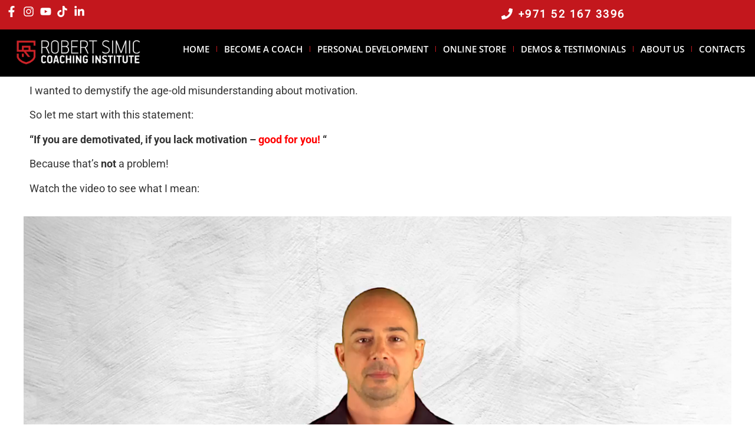

--- FILE ---
content_type: text/html; charset=UTF-8
request_url: https://robertsimiccoachinginstitute.com/lack-of-motivation/
body_size: 22671
content:
<!doctype html>
<html lang="en-US">
<head>
	<meta charset="UTF-8">
	<meta name="viewport" content="width=device-width, initial-scale=1">
	<link rel="profile" href="https://gmpg.org/xfn/11">
	<title>Lack of Motivation? &#8211; ROBERT SIMIC COACHING INSTITUTE</title>
<meta name='robots' content='max-image-preview:large' />

            <script data-no-defer="1" data-ezscrex="false" data-cfasync="false" data-pagespeed-no-defer data-cookieconsent="ignore">
                var ctPublicFunctions = {"_ajax_nonce":"a35767b572","_rest_nonce":"d7969ea976","_ajax_url":"\/wp-admin\/admin-ajax.php","_rest_url":"https:\/\/robertsimiccoachinginstitute.com\/wp-json\/","data__cookies_type":"none","data__ajax_type":"admin_ajax","data__bot_detector_enabled":0,"data__frontend_data_log_enabled":1,"cookiePrefix":"","wprocket_detected":false,"host_url":"robertsimiccoachinginstitute.com","text__ee_click_to_select":"Click to select the whole data","text__ee_original_email":"The complete one is","text__ee_got_it":"Got it","text__ee_blocked":"Blocked","text__ee_cannot_connect":"Cannot connect","text__ee_cannot_decode":"Can not decode email. Unknown reason","text__ee_email_decoder":"CleanTalk email decoder","text__ee_wait_for_decoding":"The magic is on the way!","text__ee_decoding_process":"Please wait a few seconds while we decode the contact data."}
            </script>
        
            <script data-no-defer="1" data-ezscrex="false" data-cfasync="false" data-pagespeed-no-defer data-cookieconsent="ignore">
                var ctPublic = {"_ajax_nonce":"a35767b572","settings__forms__check_internal":"0","settings__forms__check_external":"0","settings__forms__force_protection":0,"settings__forms__search_test":"1","settings__forms__wc_add_to_cart":"0","settings__data__bot_detector_enabled":0,"settings__sfw__anti_crawler":0,"blog_home":"https:\/\/robertsimiccoachinginstitute.com\/","pixel__setting":"3","pixel__enabled":false,"pixel__url":"https:\/\/moderate4-v4.cleantalk.org\/pixel\/ca01eb0ca2c2606d4d31da1a7818cad3.gif","data__email_check_before_post":"1","data__email_check_exist_post":0,"data__cookies_type":"none","data__key_is_ok":true,"data__visible_fields_required":true,"wl_brandname":"Anti-Spam by CleanTalk","wl_brandname_short":"CleanTalk","ct_checkjs_key":1521822667,"emailEncoderPassKey":"8ec7b90b41b0ac019117df7025443c96","bot_detector_forms_excluded":"W10=","advancedCacheExists":false,"varnishCacheExists":false,"wc_ajax_add_to_cart":false}
            </script>
        <link rel="alternate" type="application/rss+xml" title="ROBERT SIMIC COACHING INSTITUTE &raquo; Feed" href="https://robertsimiccoachinginstitute.com/feed/" />
<link rel="alternate" type="application/rss+xml" title="ROBERT SIMIC COACHING INSTITUTE &raquo; Comments Feed" href="https://robertsimiccoachinginstitute.com/comments/feed/" />
<link rel="alternate" type="text/calendar" title="ROBERT SIMIC COACHING INSTITUTE &raquo; iCal Feed" href="https://robertsimiccoachinginstitute.com/events/?ical=1" />
<link rel="alternate" title="oEmbed (JSON)" type="application/json+oembed" href="https://robertsimiccoachinginstitute.com/wp-json/oembed/1.0/embed?url=https%3A%2F%2Frobertsimiccoachinginstitute.com%2Flack-of-motivation%2F" />
<link rel="alternate" title="oEmbed (XML)" type="text/xml+oembed" href="https://robertsimiccoachinginstitute.com/wp-json/oembed/1.0/embed?url=https%3A%2F%2Frobertsimiccoachinginstitute.com%2Flack-of-motivation%2F&#038;format=xml" />

<!-- LCSEO current path: lack-of-motivation -->
<!-- LCSEO: no overrides found -->
<style id='wp-img-auto-sizes-contain-inline-css'>
img:is([sizes=auto i],[sizes^="auto," i]){contain-intrinsic-size:3000px 1500px}
/*# sourceURL=wp-img-auto-sizes-contain-inline-css */
</style>
<link rel='stylesheet' id='tribe-events-pro-mini-calendar-block-styles-css' href='https://robertsimiccoachinginstitute.com/wp-content/plugins/events-calendar-pro/build/css/tribe-events-pro-mini-calendar-block.css?ver=7.7.11' media='all' />
<style id='wp-emoji-styles-inline-css'>

	img.wp-smiley, img.emoji {
		display: inline !important;
		border: none !important;
		box-shadow: none !important;
		height: 1em !important;
		width: 1em !important;
		margin: 0 0.07em !important;
		vertical-align: -0.1em !important;
		background: none !important;
		padding: 0 !important;
	}
/*# sourceURL=wp-emoji-styles-inline-css */
</style>
<style id='global-styles-inline-css'>
:root{--wp--preset--aspect-ratio--square: 1;--wp--preset--aspect-ratio--4-3: 4/3;--wp--preset--aspect-ratio--3-4: 3/4;--wp--preset--aspect-ratio--3-2: 3/2;--wp--preset--aspect-ratio--2-3: 2/3;--wp--preset--aspect-ratio--16-9: 16/9;--wp--preset--aspect-ratio--9-16: 9/16;--wp--preset--color--black: #000000;--wp--preset--color--cyan-bluish-gray: #abb8c3;--wp--preset--color--white: #ffffff;--wp--preset--color--pale-pink: #f78da7;--wp--preset--color--vivid-red: #cf2e2e;--wp--preset--color--luminous-vivid-orange: #ff6900;--wp--preset--color--luminous-vivid-amber: #fcb900;--wp--preset--color--light-green-cyan: #7bdcb5;--wp--preset--color--vivid-green-cyan: #00d084;--wp--preset--color--pale-cyan-blue: #8ed1fc;--wp--preset--color--vivid-cyan-blue: #0693e3;--wp--preset--color--vivid-purple: #9b51e0;--wp--preset--gradient--vivid-cyan-blue-to-vivid-purple: linear-gradient(135deg,rgb(6,147,227) 0%,rgb(155,81,224) 100%);--wp--preset--gradient--light-green-cyan-to-vivid-green-cyan: linear-gradient(135deg,rgb(122,220,180) 0%,rgb(0,208,130) 100%);--wp--preset--gradient--luminous-vivid-amber-to-luminous-vivid-orange: linear-gradient(135deg,rgb(252,185,0) 0%,rgb(255,105,0) 100%);--wp--preset--gradient--luminous-vivid-orange-to-vivid-red: linear-gradient(135deg,rgb(255,105,0) 0%,rgb(207,46,46) 100%);--wp--preset--gradient--very-light-gray-to-cyan-bluish-gray: linear-gradient(135deg,rgb(238,238,238) 0%,rgb(169,184,195) 100%);--wp--preset--gradient--cool-to-warm-spectrum: linear-gradient(135deg,rgb(74,234,220) 0%,rgb(151,120,209) 20%,rgb(207,42,186) 40%,rgb(238,44,130) 60%,rgb(251,105,98) 80%,rgb(254,248,76) 100%);--wp--preset--gradient--blush-light-purple: linear-gradient(135deg,rgb(255,206,236) 0%,rgb(152,150,240) 100%);--wp--preset--gradient--blush-bordeaux: linear-gradient(135deg,rgb(254,205,165) 0%,rgb(254,45,45) 50%,rgb(107,0,62) 100%);--wp--preset--gradient--luminous-dusk: linear-gradient(135deg,rgb(255,203,112) 0%,rgb(199,81,192) 50%,rgb(65,88,208) 100%);--wp--preset--gradient--pale-ocean: linear-gradient(135deg,rgb(255,245,203) 0%,rgb(182,227,212) 50%,rgb(51,167,181) 100%);--wp--preset--gradient--electric-grass: linear-gradient(135deg,rgb(202,248,128) 0%,rgb(113,206,126) 100%);--wp--preset--gradient--midnight: linear-gradient(135deg,rgb(2,3,129) 0%,rgb(40,116,252) 100%);--wp--preset--font-size--small: 13px;--wp--preset--font-size--medium: 20px;--wp--preset--font-size--large: 36px;--wp--preset--font-size--x-large: 42px;--wp--preset--spacing--20: 0.44rem;--wp--preset--spacing--30: 0.67rem;--wp--preset--spacing--40: 1rem;--wp--preset--spacing--50: 1.5rem;--wp--preset--spacing--60: 2.25rem;--wp--preset--spacing--70: 3.38rem;--wp--preset--spacing--80: 5.06rem;--wp--preset--shadow--natural: 6px 6px 9px rgba(0, 0, 0, 0.2);--wp--preset--shadow--deep: 12px 12px 50px rgba(0, 0, 0, 0.4);--wp--preset--shadow--sharp: 6px 6px 0px rgba(0, 0, 0, 0.2);--wp--preset--shadow--outlined: 6px 6px 0px -3px rgb(255, 255, 255), 6px 6px rgb(0, 0, 0);--wp--preset--shadow--crisp: 6px 6px 0px rgb(0, 0, 0);}:root { --wp--style--global--content-size: 800px;--wp--style--global--wide-size: 1200px; }:where(body) { margin: 0; }.wp-site-blocks > .alignleft { float: left; margin-right: 2em; }.wp-site-blocks > .alignright { float: right; margin-left: 2em; }.wp-site-blocks > .aligncenter { justify-content: center; margin-left: auto; margin-right: auto; }:where(.wp-site-blocks) > * { margin-block-start: 24px; margin-block-end: 0; }:where(.wp-site-blocks) > :first-child { margin-block-start: 0; }:where(.wp-site-blocks) > :last-child { margin-block-end: 0; }:root { --wp--style--block-gap: 24px; }:root :where(.is-layout-flow) > :first-child{margin-block-start: 0;}:root :where(.is-layout-flow) > :last-child{margin-block-end: 0;}:root :where(.is-layout-flow) > *{margin-block-start: 24px;margin-block-end: 0;}:root :where(.is-layout-constrained) > :first-child{margin-block-start: 0;}:root :where(.is-layout-constrained) > :last-child{margin-block-end: 0;}:root :where(.is-layout-constrained) > *{margin-block-start: 24px;margin-block-end: 0;}:root :where(.is-layout-flex){gap: 24px;}:root :where(.is-layout-grid){gap: 24px;}.is-layout-flow > .alignleft{float: left;margin-inline-start: 0;margin-inline-end: 2em;}.is-layout-flow > .alignright{float: right;margin-inline-start: 2em;margin-inline-end: 0;}.is-layout-flow > .aligncenter{margin-left: auto !important;margin-right: auto !important;}.is-layout-constrained > .alignleft{float: left;margin-inline-start: 0;margin-inline-end: 2em;}.is-layout-constrained > .alignright{float: right;margin-inline-start: 2em;margin-inline-end: 0;}.is-layout-constrained > .aligncenter{margin-left: auto !important;margin-right: auto !important;}.is-layout-constrained > :where(:not(.alignleft):not(.alignright):not(.alignfull)){max-width: var(--wp--style--global--content-size);margin-left: auto !important;margin-right: auto !important;}.is-layout-constrained > .alignwide{max-width: var(--wp--style--global--wide-size);}body .is-layout-flex{display: flex;}.is-layout-flex{flex-wrap: wrap;align-items: center;}.is-layout-flex > :is(*, div){margin: 0;}body .is-layout-grid{display: grid;}.is-layout-grid > :is(*, div){margin: 0;}body{padding-top: 0px;padding-right: 0px;padding-bottom: 0px;padding-left: 0px;}a:where(:not(.wp-element-button)){text-decoration: underline;}:root :where(.wp-element-button, .wp-block-button__link){background-color: #32373c;border-width: 0;color: #fff;font-family: inherit;font-size: inherit;font-style: inherit;font-weight: inherit;letter-spacing: inherit;line-height: inherit;padding-top: calc(0.667em + 2px);padding-right: calc(1.333em + 2px);padding-bottom: calc(0.667em + 2px);padding-left: calc(1.333em + 2px);text-decoration: none;text-transform: inherit;}.has-black-color{color: var(--wp--preset--color--black) !important;}.has-cyan-bluish-gray-color{color: var(--wp--preset--color--cyan-bluish-gray) !important;}.has-white-color{color: var(--wp--preset--color--white) !important;}.has-pale-pink-color{color: var(--wp--preset--color--pale-pink) !important;}.has-vivid-red-color{color: var(--wp--preset--color--vivid-red) !important;}.has-luminous-vivid-orange-color{color: var(--wp--preset--color--luminous-vivid-orange) !important;}.has-luminous-vivid-amber-color{color: var(--wp--preset--color--luminous-vivid-amber) !important;}.has-light-green-cyan-color{color: var(--wp--preset--color--light-green-cyan) !important;}.has-vivid-green-cyan-color{color: var(--wp--preset--color--vivid-green-cyan) !important;}.has-pale-cyan-blue-color{color: var(--wp--preset--color--pale-cyan-blue) !important;}.has-vivid-cyan-blue-color{color: var(--wp--preset--color--vivid-cyan-blue) !important;}.has-vivid-purple-color{color: var(--wp--preset--color--vivid-purple) !important;}.has-black-background-color{background-color: var(--wp--preset--color--black) !important;}.has-cyan-bluish-gray-background-color{background-color: var(--wp--preset--color--cyan-bluish-gray) !important;}.has-white-background-color{background-color: var(--wp--preset--color--white) !important;}.has-pale-pink-background-color{background-color: var(--wp--preset--color--pale-pink) !important;}.has-vivid-red-background-color{background-color: var(--wp--preset--color--vivid-red) !important;}.has-luminous-vivid-orange-background-color{background-color: var(--wp--preset--color--luminous-vivid-orange) !important;}.has-luminous-vivid-amber-background-color{background-color: var(--wp--preset--color--luminous-vivid-amber) !important;}.has-light-green-cyan-background-color{background-color: var(--wp--preset--color--light-green-cyan) !important;}.has-vivid-green-cyan-background-color{background-color: var(--wp--preset--color--vivid-green-cyan) !important;}.has-pale-cyan-blue-background-color{background-color: var(--wp--preset--color--pale-cyan-blue) !important;}.has-vivid-cyan-blue-background-color{background-color: var(--wp--preset--color--vivid-cyan-blue) !important;}.has-vivid-purple-background-color{background-color: var(--wp--preset--color--vivid-purple) !important;}.has-black-border-color{border-color: var(--wp--preset--color--black) !important;}.has-cyan-bluish-gray-border-color{border-color: var(--wp--preset--color--cyan-bluish-gray) !important;}.has-white-border-color{border-color: var(--wp--preset--color--white) !important;}.has-pale-pink-border-color{border-color: var(--wp--preset--color--pale-pink) !important;}.has-vivid-red-border-color{border-color: var(--wp--preset--color--vivid-red) !important;}.has-luminous-vivid-orange-border-color{border-color: var(--wp--preset--color--luminous-vivid-orange) !important;}.has-luminous-vivid-amber-border-color{border-color: var(--wp--preset--color--luminous-vivid-amber) !important;}.has-light-green-cyan-border-color{border-color: var(--wp--preset--color--light-green-cyan) !important;}.has-vivid-green-cyan-border-color{border-color: var(--wp--preset--color--vivid-green-cyan) !important;}.has-pale-cyan-blue-border-color{border-color: var(--wp--preset--color--pale-cyan-blue) !important;}.has-vivid-cyan-blue-border-color{border-color: var(--wp--preset--color--vivid-cyan-blue) !important;}.has-vivid-purple-border-color{border-color: var(--wp--preset--color--vivid-purple) !important;}.has-vivid-cyan-blue-to-vivid-purple-gradient-background{background: var(--wp--preset--gradient--vivid-cyan-blue-to-vivid-purple) !important;}.has-light-green-cyan-to-vivid-green-cyan-gradient-background{background: var(--wp--preset--gradient--light-green-cyan-to-vivid-green-cyan) !important;}.has-luminous-vivid-amber-to-luminous-vivid-orange-gradient-background{background: var(--wp--preset--gradient--luminous-vivid-amber-to-luminous-vivid-orange) !important;}.has-luminous-vivid-orange-to-vivid-red-gradient-background{background: var(--wp--preset--gradient--luminous-vivid-orange-to-vivid-red) !important;}.has-very-light-gray-to-cyan-bluish-gray-gradient-background{background: var(--wp--preset--gradient--very-light-gray-to-cyan-bluish-gray) !important;}.has-cool-to-warm-spectrum-gradient-background{background: var(--wp--preset--gradient--cool-to-warm-spectrum) !important;}.has-blush-light-purple-gradient-background{background: var(--wp--preset--gradient--blush-light-purple) !important;}.has-blush-bordeaux-gradient-background{background: var(--wp--preset--gradient--blush-bordeaux) !important;}.has-luminous-dusk-gradient-background{background: var(--wp--preset--gradient--luminous-dusk) !important;}.has-pale-ocean-gradient-background{background: var(--wp--preset--gradient--pale-ocean) !important;}.has-electric-grass-gradient-background{background: var(--wp--preset--gradient--electric-grass) !important;}.has-midnight-gradient-background{background: var(--wp--preset--gradient--midnight) !important;}.has-small-font-size{font-size: var(--wp--preset--font-size--small) !important;}.has-medium-font-size{font-size: var(--wp--preset--font-size--medium) !important;}.has-large-font-size{font-size: var(--wp--preset--font-size--large) !important;}.has-x-large-font-size{font-size: var(--wp--preset--font-size--x-large) !important;}
:root :where(.wp-block-pullquote){font-size: 1.5em;line-height: 1.6;}
/*# sourceURL=global-styles-inline-css */
</style>
<link rel='stylesheet' id='cleantalk-public-css-css' href='https://robertsimiccoachinginstitute.com/wp-content/plugins/cleantalk-spam-protect/css/cleantalk-public.min.css?ver=6.69.2_1765340365' media='all' />
<link rel='stylesheet' id='cleantalk-email-decoder-css-css' href='https://robertsimiccoachinginstitute.com/wp-content/plugins/cleantalk-spam-protect/css/cleantalk-email-decoder.min.css?ver=6.69.2_1765340365' media='all' />
<link rel='stylesheet' id='dashicons-css' href='https://robertsimiccoachinginstitute.com/wp-includes/css/dashicons.min.css?ver=6.9' media='all' />
<link rel='stylesheet' id='LeadConnector-css' href='https://robertsimiccoachinginstitute.com/wp-content/plugins/leadconnector/public/css/lc-public.css?ver=3.0.16' media='all' />
<link rel='stylesheet' id='tribe-events-v2-single-skeleton-css' href='https://robertsimiccoachinginstitute.com/wp-content/plugins/the-events-calendar/build/css/tribe-events-single-skeleton.css?ver=6.15.12.2' media='all' />
<link rel='stylesheet' id='tribe-events-v2-single-skeleton-full-css' href='https://robertsimiccoachinginstitute.com/wp-content/plugins/the-events-calendar/build/css/tribe-events-single-full.css?ver=6.15.12.2' media='all' />
<link rel='stylesheet' id='tec-events-elementor-widgets-base-styles-css' href='https://robertsimiccoachinginstitute.com/wp-content/plugins/the-events-calendar/build/css/integrations/plugins/elementor/widgets/widget-base.css?ver=6.15.12.2' media='all' />
<link rel='stylesheet' id='hello-elementor-css' href='https://robertsimiccoachinginstitute.com/wp-content/themes/hello-elementor/assets/css/reset.css?ver=3.4.5' media='all' />
<link rel='stylesheet' id='hello-elementor-theme-style-css' href='https://robertsimiccoachinginstitute.com/wp-content/themes/hello-elementor/assets/css/theme.css?ver=3.4.5' media='all' />
<link rel='stylesheet' id='hello-elementor-header-footer-css' href='https://robertsimiccoachinginstitute.com/wp-content/themes/hello-elementor/assets/css/header-footer.css?ver=3.4.5' media='all' />
<link rel='stylesheet' id='elementor-frontend-css' href='https://robertsimiccoachinginstitute.com/wp-content/uploads/elementor/css/custom-frontend.min.css?ver=1765340466' media='all' />
<link rel='stylesheet' id='elementor-post-2141-css' href='https://robertsimiccoachinginstitute.com/wp-content/uploads/elementor/css/post-2141.css?ver=1765340466' media='all' />
<link rel='stylesheet' id='widget-icon-list-css' href='https://robertsimiccoachinginstitute.com/wp-content/uploads/elementor/css/custom-widget-icon-list.min.css?ver=1765340466' media='all' />
<link rel='stylesheet' id='e-animation-zoomIn-css' href='https://robertsimiccoachinginstitute.com/wp-content/plugins/elementor/assets/lib/animations/styles/zoomIn.min.css?ver=3.33.4' media='all' />
<link rel='stylesheet' id='widget-heading-css' href='https://robertsimiccoachinginstitute.com/wp-content/plugins/elementor/assets/css/widget-heading.min.css?ver=3.33.4' media='all' />
<link rel='stylesheet' id='widget-image-css' href='https://robertsimiccoachinginstitute.com/wp-content/plugins/elementor/assets/css/widget-image.min.css?ver=3.33.4' media='all' />
<link rel='stylesheet' id='widget-nav-menu-css' href='https://robertsimiccoachinginstitute.com/wp-content/uploads/elementor/css/custom-pro-widget-nav-menu.min.css?ver=1765340466' media='all' />
<link rel='stylesheet' id='swiper-css' href='https://robertsimiccoachinginstitute.com/wp-content/plugins/elementor/assets/lib/swiper/v8/css/swiper.min.css?ver=8.4.5' media='all' />
<link rel='stylesheet' id='e-swiper-css' href='https://robertsimiccoachinginstitute.com/wp-content/plugins/elementor/assets/css/conditionals/e-swiper.min.css?ver=3.33.4' media='all' />
<link rel='stylesheet' id='widget-media-carousel-css' href='https://robertsimiccoachinginstitute.com/wp-content/plugins/elementor-pro/assets/css/widget-media-carousel.min.css?ver=3.33.2' media='all' />
<link rel='stylesheet' id='widget-carousel-module-base-css' href='https://robertsimiccoachinginstitute.com/wp-content/plugins/elementor-pro/assets/css/widget-carousel-module-base.min.css?ver=3.33.2' media='all' />
<link rel='stylesheet' id='widget-form-css' href='https://robertsimiccoachinginstitute.com/wp-content/plugins/elementor-pro/assets/css/widget-form.min.css?ver=3.33.2' media='all' />
<link rel='stylesheet' id='e-animation-bounceInDown-css' href='https://robertsimiccoachinginstitute.com/wp-content/plugins/elementor/assets/lib/animations/styles/bounceInDown.min.css?ver=3.33.4' media='all' />
<link rel='stylesheet' id='e-animation-zoomInUp-css' href='https://robertsimiccoachinginstitute.com/wp-content/plugins/elementor/assets/lib/animations/styles/zoomInUp.min.css?ver=3.33.4' media='all' />
<link rel='stylesheet' id='e-popup-css' href='https://robertsimiccoachinginstitute.com/wp-content/plugins/elementor-pro/assets/css/conditionals/popup.min.css?ver=3.33.2' media='all' />
<link rel='stylesheet' id='e-animation-rubberBand-css' href='https://robertsimiccoachinginstitute.com/wp-content/plugins/elementor/assets/lib/animations/styles/rubberBand.min.css?ver=3.33.4' media='all' />
<link rel='stylesheet' id='widget-video-css' href='https://robertsimiccoachinginstitute.com/wp-content/plugins/elementor/assets/css/widget-video.min.css?ver=3.33.4' media='all' />
<link rel='stylesheet' id='widget-share-buttons-css' href='https://robertsimiccoachinginstitute.com/wp-content/plugins/elementor-pro/assets/css/widget-share-buttons.min.css?ver=3.33.2' media='all' />
<link rel='stylesheet' id='e-apple-webkit-css' href='https://robertsimiccoachinginstitute.com/wp-content/uploads/elementor/css/custom-apple-webkit.min.css?ver=1765340466' media='all' />
<link rel='stylesheet' id='widget-social-css' href='https://robertsimiccoachinginstitute.com/wp-content/plugins/elementor-pro/assets/css/widget-social.min.css?ver=3.33.2' media='all' />
<link rel='stylesheet' id='e-ribbon-css' href='https://robertsimiccoachinginstitute.com/wp-content/plugins/elementor-pro/assets/css/conditionals/ribbon.min.css?ver=3.33.2' media='all' />
<link rel='stylesheet' id='widget-call-to-action-css' href='https://robertsimiccoachinginstitute.com/wp-content/uploads/elementor/css/custom-pro-widget-call-to-action.min.css?ver=1765340466' media='all' />
<link rel='stylesheet' id='e-transitions-css' href='https://robertsimiccoachinginstitute.com/wp-content/plugins/elementor-pro/assets/css/conditionals/transitions.min.css?ver=3.33.2' media='all' />
<link rel='stylesheet' id='elementor-post-2573-css' href='https://robertsimiccoachinginstitute.com/wp-content/uploads/elementor/css/post-2573.css?ver=1765363686' media='all' />
<link rel='stylesheet' id='elementor-post-10148-css' href='https://robertsimiccoachinginstitute.com/wp-content/uploads/elementor/css/post-10148.css?ver=1765340466' media='all' />
<link rel='stylesheet' id='elementor-post-8896-css' href='https://robertsimiccoachinginstitute.com/wp-content/uploads/elementor/css/post-8896.css?ver=1765340466' media='all' />
<link rel='stylesheet' id='elementor-post-2048-css' href='https://robertsimiccoachinginstitute.com/wp-content/uploads/elementor/css/post-2048.css?ver=1765340466' media='all' />
<link rel='stylesheet' id='elementor-post-2042-css' href='https://robertsimiccoachinginstitute.com/wp-content/uploads/elementor/css/post-2042.css?ver=1765340466' media='all' />
<link rel='stylesheet' id='elementor-post-1976-css' href='https://robertsimiccoachinginstitute.com/wp-content/uploads/elementor/css/post-1976.css?ver=1765340466' media='all' />
<link rel='stylesheet' id='elementor-post-1882-css' href='https://robertsimiccoachinginstitute.com/wp-content/uploads/elementor/css/post-1882.css?ver=1765340466' media='all' />
<link rel='stylesheet' id='tec-variables-skeleton-css' href='https://robertsimiccoachinginstitute.com/wp-content/plugins/the-events-calendar/common/build/css/variables-skeleton.css?ver=6.10.0' media='all' />
<link rel='stylesheet' id='tec-variables-full-css' href='https://robertsimiccoachinginstitute.com/wp-content/plugins/the-events-calendar/common/build/css/variables-full.css?ver=6.10.0' media='all' />
<link rel='stylesheet' id='tribe-events-v2-virtual-single-block-css' href='https://robertsimiccoachinginstitute.com/wp-content/plugins/events-calendar-pro/build/css/events-virtual-single-block.css?ver=7.7.11' media='all' />
<link rel='stylesheet' id='elementor-gf-local-roboto-css' href='https://robertsimiccoachinginstitute.com/wp-content/uploads/elementor/google-fonts/css/roboto.css?ver=1742271776' media='all' />
<link rel='stylesheet' id='elementor-gf-local-robotoslab-css' href='https://robertsimiccoachinginstitute.com/wp-content/uploads/elementor/google-fonts/css/robotoslab.css?ver=1742271781' media='all' />
<link rel='stylesheet' id='elementor-gf-local-opensans-css' href='https://robertsimiccoachinginstitute.com/wp-content/uploads/elementor/google-fonts/css/opensans.css?ver=1742271790' media='all' />
<link rel='stylesheet' id='elementor-gf-local-robotoflex-css' href='https://robertsimiccoachinginstitute.com/wp-content/uploads/elementor/google-fonts/css/robotoflex.css?ver=1754453980' media='all' />
<script src="https://robertsimiccoachinginstitute.com/wp-content/plugins/cleantalk-spam-protect/js/apbct-public-bundle_gathering.min.js?ver=6.69.2_1765340365" id="apbct-public-bundle_gathering.min-js-js"></script>
<script src="https://robertsimiccoachinginstitute.com/wp-includes/js/jquery/jquery.min.js?ver=3.7.1" id="jquery-core-js"></script>
<script src="https://robertsimiccoachinginstitute.com/wp-includes/js/jquery/jquery-migrate.min.js?ver=3.4.1" id="jquery-migrate-js"></script>
<link rel="https://api.w.org/" href="https://robertsimiccoachinginstitute.com/wp-json/" /><link rel="alternate" title="JSON" type="application/json" href="https://robertsimiccoachinginstitute.com/wp-json/wp/v2/pages/2573" /><link rel="EditURI" type="application/rsd+xml" title="RSD" href="https://robertsimiccoachinginstitute.com/xmlrpc.php?rsd" />
<meta name="generator" content="WordPress 6.9" />
<link rel="canonical" href="https://robertsimiccoachinginstitute.com/lack-of-motivation/" />
<link rel='shortlink' href='https://robertsimiccoachinginstitute.com/?p=2573' />
<meta name="tec-api-version" content="v1"><meta name="tec-api-origin" content="https://robertsimiccoachinginstitute.com"><link rel="alternate" href="https://robertsimiccoachinginstitute.com/wp-json/tribe/events/v1/" /><meta name="generator" content="Elementor 3.33.4; features: e_font_icon_svg, additional_custom_breakpoints; settings: css_print_method-external, google_font-enabled, font_display-auto">
<!-- Google Tag Manager -->
<script>(function(w,d,s,l,i){w[l]=w[l]||[];w[l].push({'gtm.start':
new Date().getTime(),event:'gtm.js'});var f=d.getElementsByTagName(s)[0],
j=d.createElement(s),dl=l!='dataLayer'?'&l='+l:'';j.async=true;j.src=
'https://www.googletagmanager.com/gtm.js?id='+i+dl;f.parentNode.insertBefore(j,f);
})(window,document,'script','dataLayer','GTM-NXV4R5LJ');</script>
<!-- End Google Tag Manager -->
<!-- RS-Method-Pixel2025 Meta Pixel Code -->
<script>
!function(f,b,e,v,n,t,s)
{if(f.fbq)return;n=f.fbq=function(){n.callMethod?
n.callMethod.apply(n,arguments):n.queue.push(arguments)};
if(!f._fbq)f._fbq=n;n.push=n;n.loaded=!0;n.version='2.0';
n.queue=[];t=b.createElement(e);t.async=!0;
t.src=v;s=b.getElementsByTagName(e)[0];
s.parentNode.insertBefore(t,s)}(window, document,'script',
'https://connect.facebook.net/en_US/fbevents.js');
fbq('init', '1367249258464428');
fbq('track', 'PageView');
</script>
<noscript><img height="1" width="1" style="display:none"
src="https://www.facebook.com/tr?id=1367249258464428&ev=PageView&noscript=1"
/></noscript>
<!-- End Meta Pixel Code -->
<meta property="fb:app_id" content="231285948102528" />			<style>
				.e-con.e-parent:nth-of-type(n+4):not(.e-lazyloaded):not(.e-no-lazyload),
				.e-con.e-parent:nth-of-type(n+4):not(.e-lazyloaded):not(.e-no-lazyload) * {
					background-image: none !important;
				}
				@media screen and (max-height: 1024px) {
					.e-con.e-parent:nth-of-type(n+3):not(.e-lazyloaded):not(.e-no-lazyload),
					.e-con.e-parent:nth-of-type(n+3):not(.e-lazyloaded):not(.e-no-lazyload) * {
						background-image: none !important;
					}
				}
				@media screen and (max-height: 640px) {
					.e-con.e-parent:nth-of-type(n+2):not(.e-lazyloaded):not(.e-no-lazyload),
					.e-con.e-parent:nth-of-type(n+2):not(.e-lazyloaded):not(.e-no-lazyload) * {
						background-image: none !important;
					}
				}
			</style>
			<link rel="icon" href="https://robertsimiccoachinginstitute.com/wp-content/uploads/2015/04/cropped-RSCI-Logo-FB-32x32.png" sizes="32x32" />
<link rel="icon" href="https://robertsimiccoachinginstitute.com/wp-content/uploads/2015/04/cropped-RSCI-Logo-FB-192x192.png" sizes="192x192" />
<link rel="apple-touch-icon" href="https://robertsimiccoachinginstitute.com/wp-content/uploads/2015/04/cropped-RSCI-Logo-FB-180x180.png" />
<meta name="msapplication-TileImage" content="https://robertsimiccoachinginstitute.com/wp-content/uploads/2015/04/cropped-RSCI-Logo-FB-270x270.png" />
</head>
<body class="wp-singular page-template-default page page-id-2573 wp-custom-logo wp-embed-responsive wp-theme-hello-elementor tribe-no-js hello-elementor-default elementor-default elementor-template-full-width elementor-kit-2141 elementor-page elementor-page-2573">

<!-- Google Tag Manager (noscript) -->
<noscript><iframe src="https://www.googletagmanager.com/ns.html?id=GTM-NXV4R5LJ"
height="0" width="0" style="display:none;visibility:hidden"></iframe></noscript>
<!-- End Google Tag Manager (noscript) -->

<a class="skip-link screen-reader-text" href="#content">Skip to content</a>

		<header data-elementor-type="header" data-elementor-id="10148" class="elementor elementor-10148 elementor-location-header" data-elementor-post-type="elementor_library">
			<div class="elementor-element elementor-element-50d8384 e-flex e-con-boxed e-con e-parent" data-id="50d8384" data-element_type="container" data-settings="{&quot;background_background&quot;:&quot;classic&quot;}">
					<div class="e-con-inner">
		<div class="elementor-element elementor-element-1639bd3 e-con-full e-flex e-con e-child" data-id="1639bd3" data-element_type="container">
				<div class="elementor-element elementor-element-e59d3b8 elementor-icon-list--layout-inline elementor-mobile-align-center elementor-align-left elementor-hidden-tablet elementor-hidden-mobile elementor-list-item-link-full_width elementor-widget elementor-widget-icon-list" data-id="e59d3b8" data-element_type="widget" data-widget_type="icon-list.default">
				<div class="elementor-widget-container">
							<ul class="elementor-icon-list-items elementor-inline-items">
							<li class="elementor-icon-list-item elementor-inline-item">
											<a href="https://www.facebook.com/RobertSimicCoachingInstitute" target="_blank">

												<span class="elementor-icon-list-icon">
							<svg aria-hidden="true" class="e-font-icon-svg e-fab-facebook-f" viewBox="0 0 320 512" xmlns="http://www.w3.org/2000/svg"><path d="M279.14 288l14.22-92.66h-88.91v-60.13c0-25.35 12.42-50.06 52.24-50.06h40.42V6.26S260.43 0 225.36 0c-73.22 0-121.08 44.38-121.08 124.72v70.62H22.89V288h81.39v224h100.17V288z"></path></svg>						</span>
										<span class="elementor-icon-list-text"></span>
											</a>
									</li>
								<li class="elementor-icon-list-item elementor-inline-item">
											<a href="https://www.instagram.com/thersmethod/" target="_blank">

												<span class="elementor-icon-list-icon">
							<svg aria-hidden="true" class="e-font-icon-svg e-fab-instagram" viewBox="0 0 448 512" xmlns="http://www.w3.org/2000/svg"><path d="M224.1 141c-63.6 0-114.9 51.3-114.9 114.9s51.3 114.9 114.9 114.9S339 319.5 339 255.9 287.7 141 224.1 141zm0 189.6c-41.1 0-74.7-33.5-74.7-74.7s33.5-74.7 74.7-74.7 74.7 33.5 74.7 74.7-33.6 74.7-74.7 74.7zm146.4-194.3c0 14.9-12 26.8-26.8 26.8-14.9 0-26.8-12-26.8-26.8s12-26.8 26.8-26.8 26.8 12 26.8 26.8zm76.1 27.2c-1.7-35.9-9.9-67.7-36.2-93.9-26.2-26.2-58-34.4-93.9-36.2-37-2.1-147.9-2.1-184.9 0-35.8 1.7-67.6 9.9-93.9 36.1s-34.4 58-36.2 93.9c-2.1 37-2.1 147.9 0 184.9 1.7 35.9 9.9 67.7 36.2 93.9s58 34.4 93.9 36.2c37 2.1 147.9 2.1 184.9 0 35.9-1.7 67.7-9.9 93.9-36.2 26.2-26.2 34.4-58 36.2-93.9 2.1-37 2.1-147.8 0-184.8zM398.8 388c-7.8 19.6-22.9 34.7-42.6 42.6-29.5 11.7-99.5 9-132.1 9s-102.7 2.6-132.1-9c-19.6-7.8-34.7-22.9-42.6-42.6-11.7-29.5-9-99.5-9-132.1s-2.6-102.7 9-132.1c7.8-19.6 22.9-34.7 42.6-42.6 29.5-11.7 99.5-9 132.1-9s102.7-2.6 132.1 9c19.6 7.8 34.7 22.9 42.6 42.6 11.7 29.5 9 99.5 9 132.1s2.7 102.7-9 132.1z"></path></svg>						</span>
										<span class="elementor-icon-list-text"></span>
											</a>
									</li>
								<li class="elementor-icon-list-item elementor-inline-item">
											<a href="https://www.youtube.com/channel/UCuXGBTV2fcK8O5Mg7zuSKXw" target="_blank">

												<span class="elementor-icon-list-icon">
							<svg aria-hidden="true" class="e-font-icon-svg e-fab-youtube" viewBox="0 0 576 512" xmlns="http://www.w3.org/2000/svg"><path d="M549.655 124.083c-6.281-23.65-24.787-42.276-48.284-48.597C458.781 64 288 64 288 64S117.22 64 74.629 75.486c-23.497 6.322-42.003 24.947-48.284 48.597-11.412 42.867-11.412 132.305-11.412 132.305s0 89.438 11.412 132.305c6.281 23.65 24.787 41.5 48.284 47.821C117.22 448 288 448 288 448s170.78 0 213.371-11.486c23.497-6.321 42.003-24.171 48.284-47.821 11.412-42.867 11.412-132.305 11.412-132.305s0-89.438-11.412-132.305zm-317.51 213.508V175.185l142.739 81.205-142.739 81.201z"></path></svg>						</span>
										<span class="elementor-icon-list-text"></span>
											</a>
									</li>
								<li class="elementor-icon-list-item elementor-inline-item">
											<a href="https://www.tiktok.com/@thersmethod?lang=en" target="_blank">

												<span class="elementor-icon-list-icon">
							<svg aria-hidden="true" class="e-font-icon-svg e-fab-tiktok" viewBox="0 0 448 512" xmlns="http://www.w3.org/2000/svg"><path d="M448,209.91a210.06,210.06,0,0,1-122.77-39.25V349.38A162.55,162.55,0,1,1,185,188.31V278.2a74.62,74.62,0,1,0,52.23,71.18V0l88,0a121.18,121.18,0,0,0,1.86,22.17h0A122.18,122.18,0,0,0,381,102.39a121.43,121.43,0,0,0,67,20.14Z"></path></svg>						</span>
										<span class="elementor-icon-list-text"></span>
											</a>
									</li>
								<li class="elementor-icon-list-item elementor-inline-item">
											<a href="https://www.linkedin.com/in/robertsimic" target="_blank">

												<span class="elementor-icon-list-icon">
							<svg aria-hidden="true" class="e-font-icon-svg e-fab-linkedin-in" viewBox="0 0 448 512" xmlns="http://www.w3.org/2000/svg"><path d="M100.28 448H7.4V148.9h92.88zM53.79 108.1C24.09 108.1 0 83.5 0 53.8a53.79 53.79 0 0 1 107.58 0c0 29.7-24.1 54.3-53.79 54.3zM447.9 448h-92.68V302.4c0-34.7-.7-79.2-48.29-79.2-48.29 0-55.69 37.7-55.69 76.7V448h-92.78V148.9h89.08v40.8h1.3c12.4-23.5 42.69-48.3 87.88-48.3 94 0 111.28 61.9 111.28 142.3V448z"></path></svg>						</span>
										<span class="elementor-icon-list-text"></span>
											</a>
									</li>
						</ul>
						</div>
				</div>
				</div>
		<div class="elementor-element elementor-element-48c4ca1 e-con-full e-flex e-con e-child" data-id="48c4ca1" data-element_type="container">
				<div class="elementor-element elementor-element-fd3bc2c elementor-invisible elementor-widget elementor-widget-heading" data-id="fd3bc2c" data-element_type="widget" data-settings="{&quot;_animation&quot;:&quot;zoomIn&quot;}" data-widget_type="heading.default">
				<div class="elementor-widget-container">
					<span class="elementor-heading-title elementor-size-default">WAKE UP... AND START DREAMING...</span>				</div>
				</div>
				</div>
		<div class="elementor-element elementor-element-790fedb e-con-full elementor-hidden-tablet elementor-hidden-mobile e-flex e-con e-child" data-id="790fedb" data-element_type="container">
				<div class="elementor-element elementor-element-4d56321 elementor-icon-list--layout-inline elementor-mobile-align-center elementor-align-left elementor-list-item-link-full_width elementor-widget elementor-widget-icon-list" data-id="4d56321" data-element_type="widget" data-widget_type="icon-list.default">
				<div class="elementor-widget-container">
							<ul class="elementor-icon-list-items elementor-inline-items">
							<li class="elementor-icon-list-item elementor-inline-item">
											<a href="tel:+971585778166‬">

												<span class="elementor-icon-list-icon">
							<svg aria-hidden="true" class="e-font-icon-svg e-fas-phone" viewBox="0 0 512 512" xmlns="http://www.w3.org/2000/svg"><path d="M493.4 24.6l-104-24c-11.3-2.6-22.9 3.3-27.5 13.9l-48 112c-4.2 9.8-1.4 21.3 6.9 28l60.6 49.6c-36 76.7-98.9 140.5-177.2 177.2l-49.6-60.6c-6.8-8.3-18.2-11.1-28-6.9l-112 48C3.9 366.5-2 378.1.6 389.4l24 104C27.1 504.2 36.7 512 48 512c256.1 0 464-207.5 464-464 0-11.2-7.7-20.9-18.6-23.4z"></path></svg>						</span>
										<span class="elementor-icon-list-text">‭+971 52 167 3396‬</span>
											</a>
									</li>
						</ul>
						</div>
				</div>
				</div>
					</div>
				</div>
		<div class="elementor-element elementor-element-7deb80e e-flex e-con-boxed e-con e-parent" data-id="7deb80e" data-element_type="container" data-settings="{&quot;background_background&quot;:&quot;classic&quot;}">
					<div class="e-con-inner">
		<div class="elementor-element elementor-element-6edd894 e-con-full e-flex e-con e-child" data-id="6edd894" data-element_type="container">
		<div class="elementor-element elementor-element-3eb14a5 e-con-full e-flex e-con e-child" data-id="3eb14a5" data-element_type="container" data-settings="{&quot;background_background&quot;:&quot;classic&quot;}">
		<div class="elementor-element elementor-element-27463ce e-con-full e-flex e-con e-child" data-id="27463ce" data-element_type="container" data-settings="{&quot;background_background&quot;:&quot;classic&quot;}">
				<div class="elementor-element elementor-element-c8bb31a elementor-widget-tablet__width-initial elementor-widget elementor-widget-theme-site-logo elementor-widget-image" data-id="c8bb31a" data-element_type="widget" data-widget_type="theme-site-logo.default">
				<div class="elementor-widget-container">
											<a href="https://robertsimiccoachinginstitute.com">
			<picture fetchpriority="high" class="attachment-full size-full wp-image-12952">
<source type="image/webp" srcset="https://robertsimiccoachinginstitute.com/wp-content/uploads/2020/02/RSCI-LOGO-for-dark-bg.png.webp 640w, https://robertsimiccoachinginstitute.com/wp-content/uploads/2020/02/RSCI-LOGO-for-dark-bg-300x60.png.webp 300w" sizes="(max-width: 640px) 100vw, 640px"/>
<img fetchpriority="high" width="640" height="128" src="https://robertsimiccoachinginstitute.com/wp-content/uploads/2020/02/RSCI-LOGO-for-dark-bg.png" alt="" srcset="https://robertsimiccoachinginstitute.com/wp-content/uploads/2020/02/RSCI-LOGO-for-dark-bg.png 640w, https://robertsimiccoachinginstitute.com/wp-content/uploads/2020/02/RSCI-LOGO-for-dark-bg-300x60.png 300w" sizes="(max-width: 640px) 100vw, 640px"/>
</picture>
				</a>
											</div>
				</div>
				</div>
		<div class="elementor-element elementor-element-a90ba08 e-con-full e-flex e-con e-child" data-id="a90ba08" data-element_type="container" data-settings="{&quot;background_background&quot;:&quot;classic&quot;}">
				<div class="elementor-element elementor-element-df37737 elementor-nav-menu__align-end elementor-nav-menu--stretch elementor-widget-mobile__width-inherit elementor-nav-menu--dropdown-tablet elementor-nav-menu__text-align-aside elementor-nav-menu--toggle elementor-nav-menu--burger elementor-widget elementor-widget-nav-menu" data-id="df37737" data-element_type="widget" data-settings="{&quot;full_width&quot;:&quot;stretch&quot;,&quot;layout&quot;:&quot;horizontal&quot;,&quot;submenu_icon&quot;:{&quot;value&quot;:&quot;&lt;svg aria-hidden=\&quot;true\&quot; class=\&quot;e-font-icon-svg e-fas-caret-down\&quot; viewBox=\&quot;0 0 320 512\&quot; xmlns=\&quot;http:\/\/www.w3.org\/2000\/svg\&quot;&gt;&lt;path d=\&quot;M31.3 192h257.3c17.8 0 26.7 21.5 14.1 34.1L174.1 354.8c-7.8 7.8-20.5 7.8-28.3 0L17.2 226.1C4.6 213.5 13.5 192 31.3 192z\&quot;&gt;&lt;\/path&gt;&lt;\/svg&gt;&quot;,&quot;library&quot;:&quot;fa-solid&quot;},&quot;toggle&quot;:&quot;burger&quot;}" data-widget_type="nav-menu.default">
				<div class="elementor-widget-container">
								<nav aria-label="Menu" class="elementor-nav-menu--main elementor-nav-menu__container elementor-nav-menu--layout-horizontal e--pointer-text e--animation-none">
				<ul id="menu-1-df37737" class="elementor-nav-menu"><li class="menu-item menu-item-type-post_type menu-item-object-page menu-item-home menu-item-6441"><a href="https://robertsimiccoachinginstitute.com/" class="elementor-item">Home</a></li>
<li class="menu-item menu-item-type-post_type menu-item-object-page menu-item-has-children menu-item-12945"><a href="https://robertsimiccoachinginstitute.com/life-coach-certification-programs-dubai/" class="elementor-item">Become a Coach</a>
<ul class="sub-menu elementor-nav-menu--dropdown">
	<li class="menu-item menu-item-type-post_type menu-item-object-page menu-item-12996"><a href="https://robertsimiccoachinginstitute.com/life-coach-certification-programs-dubai/" class="elementor-sub-item">Life Coach Certification</a></li>
	<li class="menu-item menu-item-type-post_type menu-item-object-page menu-item-38"><a href="https://robertsimiccoachinginstitute.com/nlp-training/" class="elementor-sub-item">NLP Certification</a></li>
</ul>
</li>
<li class="menu-item menu-item-type-post_type menu-item-object-page menu-item-has-children menu-item-50"><a href="https://robertsimiccoachinginstitute.com/workshops/" class="elementor-item">Personal Development</a>
<ul class="sub-menu elementor-nav-menu--dropdown">
	<li class="menu-item menu-item-type-post_type menu-item-object-page menu-item-53"><a href="https://robertsimiccoachinginstitute.com/workshops/personal-breakthrough-experience/" class="elementor-sub-item">Personal Breakthrough Experience Workshop</a></li>
	<li class="menu-item menu-item-type-post_type menu-item-object-page menu-item-6626"><a href="https://robertsimiccoachinginstitute.com/workshops/the-rs-method/" class="elementor-sub-item">The RS Method Workshop</a></li>
</ul>
</li>
<li class="menu-item menu-item-type-post_type menu-item-object-page menu-item-1415"><a href="https://robertsimiccoachinginstitute.com/online-courses/" class="elementor-item">Online Store</a></li>
<li class="menu-item menu-item-type-post_type menu-item-object-page menu-item-has-children menu-item-12997"><a href="https://robertsimiccoachinginstitute.com/life-coaching-video-testimonials/" class="elementor-item">Demos &#038; Testimonials</a>
<ul class="sub-menu elementor-nav-menu--dropdown">
	<li class="menu-item menu-item-type-custom menu-item-object-custom menu-item-13029"><a href="https://robertsimiccoachinginstitute.com/watch-robert-simic/" class="elementor-sub-item">Demos</a></li>
	<li class="menu-item menu-item-type-post_type menu-item-object-page menu-item-13030"><a href="https://robertsimiccoachinginstitute.com/life-coaching-video-testimonials/" class="elementor-sub-item">Our Clients’ Stories</a></li>
</ul>
</li>
<li class="menu-item menu-item-type-post_type menu-item-object-page menu-item-49"><a href="https://robertsimiccoachinginstitute.com/robert-simic/" class="elementor-item">About Us</a></li>
<li class="menu-item menu-item-type-post_type menu-item-object-page menu-item-2036"><a href="https://robertsimiccoachinginstitute.com/contacts/" class="elementor-item">Contacts</a></li>
</ul>			</nav>
					<div class="elementor-menu-toggle" role="button" tabindex="0" aria-label="Menu Toggle" aria-expanded="false">
			<svg aria-hidden="true" role="presentation" class="elementor-menu-toggle__icon--open e-font-icon-svg e-eicon-menu-bar" viewBox="0 0 1000 1000" xmlns="http://www.w3.org/2000/svg"><path d="M104 333H896C929 333 958 304 958 271S929 208 896 208H104C71 208 42 237 42 271S71 333 104 333ZM104 583H896C929 583 958 554 958 521S929 458 896 458H104C71 458 42 487 42 521S71 583 104 583ZM104 833H896C929 833 958 804 958 771S929 708 896 708H104C71 708 42 737 42 771S71 833 104 833Z"></path></svg><svg aria-hidden="true" role="presentation" class="elementor-menu-toggle__icon--close e-font-icon-svg e-eicon-close" viewBox="0 0 1000 1000" xmlns="http://www.w3.org/2000/svg"><path d="M742 167L500 408 258 167C246 154 233 150 217 150 196 150 179 158 167 167 154 179 150 196 150 212 150 229 154 242 171 254L408 500 167 742C138 771 138 800 167 829 196 858 225 858 254 829L496 587 738 829C750 842 767 846 783 846 800 846 817 842 829 829 842 817 846 804 846 783 846 767 842 750 829 737L588 500 833 258C863 229 863 200 833 171 804 137 775 137 742 167Z"></path></svg>		</div>
					<nav class="elementor-nav-menu--dropdown elementor-nav-menu__container" aria-hidden="true">
				<ul id="menu-2-df37737" class="elementor-nav-menu"><li class="menu-item menu-item-type-post_type menu-item-object-page menu-item-home menu-item-6441"><a href="https://robertsimiccoachinginstitute.com/" class="elementor-item" tabindex="-1">Home</a></li>
<li class="menu-item menu-item-type-post_type menu-item-object-page menu-item-has-children menu-item-12945"><a href="https://robertsimiccoachinginstitute.com/life-coach-certification-programs-dubai/" class="elementor-item" tabindex="-1">Become a Coach</a>
<ul class="sub-menu elementor-nav-menu--dropdown">
	<li class="menu-item menu-item-type-post_type menu-item-object-page menu-item-12996"><a href="https://robertsimiccoachinginstitute.com/life-coach-certification-programs-dubai/" class="elementor-sub-item" tabindex="-1">Life Coach Certification</a></li>
	<li class="menu-item menu-item-type-post_type menu-item-object-page menu-item-38"><a href="https://robertsimiccoachinginstitute.com/nlp-training/" class="elementor-sub-item" tabindex="-1">NLP Certification</a></li>
</ul>
</li>
<li class="menu-item menu-item-type-post_type menu-item-object-page menu-item-has-children menu-item-50"><a href="https://robertsimiccoachinginstitute.com/workshops/" class="elementor-item" tabindex="-1">Personal Development</a>
<ul class="sub-menu elementor-nav-menu--dropdown">
	<li class="menu-item menu-item-type-post_type menu-item-object-page menu-item-53"><a href="https://robertsimiccoachinginstitute.com/workshops/personal-breakthrough-experience/" class="elementor-sub-item" tabindex="-1">Personal Breakthrough Experience Workshop</a></li>
	<li class="menu-item menu-item-type-post_type menu-item-object-page menu-item-6626"><a href="https://robertsimiccoachinginstitute.com/workshops/the-rs-method/" class="elementor-sub-item" tabindex="-1">The RS Method Workshop</a></li>
</ul>
</li>
<li class="menu-item menu-item-type-post_type menu-item-object-page menu-item-1415"><a href="https://robertsimiccoachinginstitute.com/online-courses/" class="elementor-item" tabindex="-1">Online Store</a></li>
<li class="menu-item menu-item-type-post_type menu-item-object-page menu-item-has-children menu-item-12997"><a href="https://robertsimiccoachinginstitute.com/life-coaching-video-testimonials/" class="elementor-item" tabindex="-1">Demos &#038; Testimonials</a>
<ul class="sub-menu elementor-nav-menu--dropdown">
	<li class="menu-item menu-item-type-custom menu-item-object-custom menu-item-13029"><a href="https://robertsimiccoachinginstitute.com/watch-robert-simic/" class="elementor-sub-item" tabindex="-1">Demos</a></li>
	<li class="menu-item menu-item-type-post_type menu-item-object-page menu-item-13030"><a href="https://robertsimiccoachinginstitute.com/life-coaching-video-testimonials/" class="elementor-sub-item" tabindex="-1">Our Clients’ Stories</a></li>
</ul>
</li>
<li class="menu-item menu-item-type-post_type menu-item-object-page menu-item-49"><a href="https://robertsimiccoachinginstitute.com/robert-simic/" class="elementor-item" tabindex="-1">About Us</a></li>
<li class="menu-item menu-item-type-post_type menu-item-object-page menu-item-2036"><a href="https://robertsimiccoachinginstitute.com/contacts/" class="elementor-item" tabindex="-1">Contacts</a></li>
</ul>			</nav>
						</div>
				</div>
				</div>
				</div>
				</div>
					</div>
				</div>
				</header>
				<div data-elementor-type="wp-page" data-elementor-id="2573" class="elementor elementor-2573" data-elementor-post-type="page">
						<section class="elementor-section elementor-top-section elementor-element elementor-element-6750947e elementor-section-boxed elementor-section-height-default elementor-section-height-default" data-id="6750947e" data-element_type="section">
						<div class="elementor-container elementor-column-gap-default">
					<div class="elementor-column elementor-col-100 elementor-top-column elementor-element elementor-element-87b74b0" data-id="87b74b0" data-element_type="column">
			<div class="elementor-widget-wrap elementor-element-populated">
						<div class="elementor-element elementor-element-37be6dc4 elementor-widget elementor-widget-text-editor" data-id="37be6dc4" data-element_type="widget" data-widget_type="text-editor.default">
				<div class="elementor-widget-container">
									<div><p>I wanted to demystify the age-old misunderstanding about motivation.</p><p>So let me start with this statement: </p><p><strong>&#8220;If you are demotivated, if you lack motivation – <span style="color: #ff0000;">good for you!</span> &#8220;</strong></p><p>Because that’s <b>not</b> a problem!</p><p>Watch the video to see what I mean:</p></div>								</div>
				</div>
					</div>
		</div>
					</div>
		</section>
		<div class="elementor-element elementor-element-1ac823c e-flex e-con-boxed e-con e-parent" data-id="1ac823c" data-element_type="container">
					<div class="e-con-inner">
				<div class="elementor-element elementor-element-5c35fd6 elementor-widget elementor-widget-video" data-id="5c35fd6" data-element_type="widget" data-settings="{&quot;video_type&quot;:&quot;hosted&quot;,&quot;autoplay&quot;:&quot;yes&quot;,&quot;play_on_mobile&quot;:&quot;yes&quot;,&quot;controls&quot;:&quot;yes&quot;}" data-widget_type="video.default">
				<div class="elementor-widget-container">
							<div class="e-hosted-video elementor-wrapper elementor-open-inline">
					<video class="elementor-video" src="https://storage.googleapis.com/msgsndr/PrT6QlnBwdeORWhy6S7o/media/6510046b55d7d82d19083c04.mp4" autoplay="" controls="" playsinline="" controlsList="nodownload"></video>
				</div>
						</div>
				</div>
					</div>
				</div>
				<section class="elementor-section elementor-top-section elementor-element elementor-element-592d254 elementor-section-boxed elementor-section-height-default elementor-section-height-default" data-id="592d254" data-element_type="section">
						<div class="elementor-container elementor-column-gap-default">
					<div class="elementor-column elementor-col-100 elementor-top-column elementor-element elementor-element-7a30ebd" data-id="7a30ebd" data-element_type="column">
			<div class="elementor-widget-wrap elementor-element-populated">
						<div class="elementor-element elementor-element-af0e06e elementor-widget elementor-widget-heading" data-id="af0e06e" data-element_type="widget" data-widget_type="heading.default">
				<div class="elementor-widget-container">
					<h2 class="elementor-heading-title elementor-size-default">SHARE THIS WITH YOUR FRIENDS:</h2>				</div>
				</div>
				<div class="elementor-element elementor-element-15863e6 elementor-share-buttons--skin-framed elementor-share-buttons--view-icon-text elementor-share-buttons--shape-square elementor-grid-0 elementor-share-buttons--color-official elementor-widget elementor-widget-share-buttons" data-id="15863e6" data-element_type="widget" data-widget_type="share-buttons.default">
				<div class="elementor-widget-container">
							<div class="elementor-grid" role="list">
								<div class="elementor-grid-item" role="listitem">
						<div class="elementor-share-btn elementor-share-btn_facebook" role="button" tabindex="0" aria-label="Share on facebook">
															<span class="elementor-share-btn__icon">
								<svg aria-hidden="true" class="e-font-icon-svg e-fab-facebook" viewBox="0 0 512 512" xmlns="http://www.w3.org/2000/svg"><path d="M504 256C504 119 393 8 256 8S8 119 8 256c0 123.78 90.69 226.38 209.25 245V327.69h-63V256h63v-54.64c0-62.15 37-96.48 93.67-96.48 27.14 0 55.52 4.84 55.52 4.84v61h-31.28c-30.8 0-40.41 19.12-40.41 38.73V256h68.78l-11 71.69h-57.78V501C413.31 482.38 504 379.78 504 256z"></path></svg>							</span>
																						<div class="elementor-share-btn__text">
																			<span class="elementor-share-btn__title">
										Facebook									</span>
																	</div>
													</div>
					</div>
									<div class="elementor-grid-item" role="listitem">
						<div class="elementor-share-btn elementor-share-btn_twitter" role="button" tabindex="0" aria-label="Share on twitter">
															<span class="elementor-share-btn__icon">
								<svg aria-hidden="true" class="e-font-icon-svg e-fab-twitter" viewBox="0 0 512 512" xmlns="http://www.w3.org/2000/svg"><path d="M459.37 151.716c.325 4.548.325 9.097.325 13.645 0 138.72-105.583 298.558-298.558 298.558-59.452 0-114.68-17.219-161.137-47.106 8.447.974 16.568 1.299 25.34 1.299 49.055 0 94.213-16.568 130.274-44.832-46.132-.975-84.792-31.188-98.112-72.772 6.498.974 12.995 1.624 19.818 1.624 9.421 0 18.843-1.3 27.614-3.573-48.081-9.747-84.143-51.98-84.143-102.985v-1.299c13.969 7.797 30.214 12.67 47.431 13.319-28.264-18.843-46.781-51.005-46.781-87.391 0-19.492 5.197-37.36 14.294-52.954 51.655 63.675 129.3 105.258 216.365 109.807-1.624-7.797-2.599-15.918-2.599-24.04 0-57.828 46.782-104.934 104.934-104.934 30.213 0 57.502 12.67 76.67 33.137 23.715-4.548 46.456-13.32 66.599-25.34-7.798 24.366-24.366 44.833-46.132 57.827 21.117-2.273 41.584-8.122 60.426-16.243-14.292 20.791-32.161 39.308-52.628 54.253z"></path></svg>							</span>
																						<div class="elementor-share-btn__text">
																			<span class="elementor-share-btn__title">
										Twitter									</span>
																	</div>
													</div>
					</div>
									<div class="elementor-grid-item" role="listitem">
						<div class="elementor-share-btn elementor-share-btn_linkedin" role="button" tabindex="0" aria-label="Share on linkedin">
															<span class="elementor-share-btn__icon">
								<svg aria-hidden="true" class="e-font-icon-svg e-fab-linkedin" viewBox="0 0 448 512" xmlns="http://www.w3.org/2000/svg"><path d="M416 32H31.9C14.3 32 0 46.5 0 64.3v383.4C0 465.5 14.3 480 31.9 480H416c17.6 0 32-14.5 32-32.3V64.3c0-17.8-14.4-32.3-32-32.3zM135.4 416H69V202.2h66.5V416zm-33.2-243c-21.3 0-38.5-17.3-38.5-38.5S80.9 96 102.2 96c21.2 0 38.5 17.3 38.5 38.5 0 21.3-17.2 38.5-38.5 38.5zm282.1 243h-66.4V312c0-24.8-.5-56.7-34.5-56.7-34.6 0-39.9 27-39.9 54.9V416h-66.4V202.2h63.7v29.2h.9c8.9-16.8 30.6-34.5 62.9-34.5 67.2 0 79.7 44.3 79.7 101.9V416z"></path></svg>							</span>
																						<div class="elementor-share-btn__text">
																			<span class="elementor-share-btn__title">
										LinkedIn									</span>
																	</div>
													</div>
					</div>
						</div>
						</div>
				</div>
					</div>
		</div>
					</div>
		</section>
				<section class="elementor-section elementor-top-section elementor-element elementor-element-15602c2f elementor-section-boxed elementor-section-height-default elementor-section-height-default" data-id="15602c2f" data-element_type="section">
						<div class="elementor-container elementor-column-gap-default">
					<div class="elementor-column elementor-col-100 elementor-top-column elementor-element elementor-element-208980fc" data-id="208980fc" data-element_type="column">
			<div class="elementor-widget-wrap elementor-element-populated">
						<div class="elementor-element elementor-element-29703752 elementor-widget elementor-widget-facebook-button" data-id="29703752" data-element_type="widget" data-widget_type="facebook-button.default">
				<div class="elementor-widget-container">
							<div data-layout="standard" data-colorscheme="light" data-size="small" data-show-faces="false" class="elementor-facebook-widget fb-like" data-href="https://www.facebook.com/RobertSimicCoachingInstitute/" data-share="false" data-action="like"></div>
						</div>
				</div>
				<div class="elementor-element elementor-element-329dc2a2 elementor-widget elementor-widget-facebook-comments" data-id="329dc2a2" data-element_type="widget" data-widget_type="facebook-comments.default">
				<div class="elementor-widget-container">
							<div class="elementor-facebook-widget fb-comments" data-href="https://robertsimiccoachinginstitute.com?p=2573" data-width="100%" data-numposts="10" data-order-by="reverse_time" style="min-height: 1px"></div>
						</div>
				</div>
					</div>
		</div>
					</div>
		</section>
				<section class="elementor-section elementor-top-section elementor-element elementor-element-74cbae1 elementor-hidden-phone elementor-section-boxed elementor-section-height-default elementor-section-height-default" data-id="74cbae1" data-element_type="section" data-settings="{&quot;background_background&quot;:&quot;classic&quot;}">
							<div class="elementor-background-overlay"></div>
							<div class="elementor-container elementor-column-gap-default">
					<div class="elementor-column elementor-col-100 elementor-top-column elementor-element elementor-element-3909c407" data-id="3909c407" data-element_type="column">
			<div class="elementor-widget-wrap elementor-element-populated">
						<div class="elementor-element elementor-element-711306a6 elementor-cta--skin-classic elementor-animated-content elementor-bg-transform elementor-bg-transform-zoom-in elementor-widget elementor-widget-call-to-action" data-id="711306a6" data-element_type="widget" data-widget_type="call-to-action.default">
				<div class="elementor-widget-container">
							<a class="elementor-cta" href="#elementor-action%3Aaction%3Dpopup%3Aopen%26settings%3DeyJpZCI6IjE4ODIiLCJ0b2dnbGUiOmZhbHNlfQ%3D%3D">
					<div class="elementor-cta__bg-wrapper">
				<div class="elementor-cta__bg elementor-bg" style="background-image: url(https://robertsimiccoachinginstitute.com/wp-content/uploads/2019/08/RS-ICONRS-FACE-2012x400-1.jpg);" role="img" aria-label="RS-ICONRS-FACE-2012x400.jpg"></div>
				<div class="elementor-cta__bg-overlay"></div>
			</div>
							<div class="elementor-cta__content">
				
				
									<div class="elementor-cta__description elementor-cta__content-item elementor-content-item">
						If you would like to learn more, meet with us, or if you are ready to enroll, please use the button below, 
to complete the form and we will contact you shortly.					</div>
				
									<div class="elementor-cta__button-wrapper elementor-cta__content-item elementor-content-item ">
					<span class="elementor-cta__button elementor-button elementor-size-">
						GET IN TOUCH WITH US					</span>
					</div>
							</div>
							<div class="elementor-ribbon">
				<div class="elementor-ribbon-inner">
					READY?				</div>
			</div>
				</a>
						</div>
				</div>
					</div>
		</div>
					</div>
		</section>
				<section class="elementor-section elementor-top-section elementor-element elementor-element-4a51bf12 elementor-section-full_width elementor-hidden-desktop elementor-hidden-tablet elementor-section-height-default elementor-section-height-default" data-id="4a51bf12" data-element_type="section" data-settings="{&quot;background_background&quot;:&quot;classic&quot;}">
							<div class="elementor-background-overlay"></div>
							<div class="elementor-container elementor-column-gap-default">
					<div class="elementor-column elementor-col-100 elementor-top-column elementor-element elementor-element-4d060a7" data-id="4d060a7" data-element_type="column">
			<div class="elementor-widget-wrap elementor-element-populated">
						<div class="elementor-element elementor-element-64f603de elementor-cta--skin-classic elementor-animated-content elementor-bg-transform elementor-bg-transform-zoom-in elementor-widget elementor-widget-call-to-action" data-id="64f603de" data-element_type="widget" data-widget_type="call-to-action.default">
				<div class="elementor-widget-container">
							<a class="elementor-cta" href="#elementor-action%3Aaction%3Dpopup%3Aopen%26settings%3DeyJpZCI6IjE4ODIiLCJ0b2dnbGUiOmZhbHNlfQ%3D%3D">
					<div class="elementor-cta__bg-wrapper">
				<div class="elementor-cta__bg elementor-bg" style="background-image: url(https://robertsimiccoachinginstitute.com/wp-content/uploads/2019/08/RS-FACE-2012x400-1.jpg);" role="img" aria-label="RS-FACE-2012x400.jpg"></div>
				<div class="elementor-cta__bg-overlay"></div>
			</div>
							<div class="elementor-cta__content">
				
				
									<div class="elementor-cta__description elementor-cta__content-item elementor-content-item">
						If you would like to learn more, meet with us, or if you are ready to enroll, please use the button below, 
to complete the form and we will contact you shortly.					</div>
				
									<div class="elementor-cta__button-wrapper elementor-cta__content-item elementor-content-item ">
					<span class="elementor-cta__button elementor-button elementor-size-">
						GET IN TOUCH WITH US					</span>
					</div>
							</div>
							<div class="elementor-ribbon">
				<div class="elementor-ribbon-inner">
					READY?				</div>
			</div>
				</a>
						</div>
				</div>
					</div>
		</div>
					</div>
		</section>
				<section class="elementor-section elementor-top-section elementor-element elementor-element-44a6627 elementor-section-boxed elementor-section-height-default elementor-section-height-default" data-id="44a6627" data-element_type="section">
						<div class="elementor-container elementor-column-gap-default">
					<div class="elementor-column elementor-col-100 elementor-top-column elementor-element elementor-element-1d29534c" data-id="1d29534c" data-element_type="column">
			<div class="elementor-widget-wrap elementor-element-populated">
						<div class="elementor-element elementor-element-73c61d59 elementor-widget elementor-widget-text-editor" data-id="73c61d59" data-element_type="widget" data-widget_type="text-editor.default">
				<div class="elementor-widget-container">
									<p><b>Transcription of the video:</b></p><p>Hey there, Robert Simic again here, as I wanted to demystify the age-old misunderstanding about motivation.</p><p>So let me start with this statement: if you are demotivated, if you lack motivation – good for you! Because that’s not a problem!</p><p>We grew up in the world where we got indoctrinated the idea, that we need to go for motivational seminars, that it’s perfectly normal to need the motivation.</p><p>And yet, everything I learned so far, points out, that a state of motivation, depends solely from your own conditioning, from your internal book of rules, and nothing else.</p><p>Carlos Castaneda writes in one of his books, abut this guy going up to a mountain, to meet with an old, wise man. And as he did, the old wise man gave him a piece of advice. He said something like this: Son, in life… there are billions of paths that you can take. In any moment in time… there are billions of paths that you could choose from, they are all around you!</p><p>And what’s most important, my son… is to always… choose a path with a heart. When we are on the path that has no heart for us… we are literally dying inside… and when we are on the path that has a heart, we come alive and we find infinite supply of energy and motivation, so that walking that path is always exciting and fun.</p><p>And bear in mind, he said… that the path you find yourself on, that had a heart, but no longer does… change it, right away, the moment you realize that and… pick another path, that has a heart for you now.</p><p>You see, when we are aligned with our own internal values and beliefs, when we are living our lives from our very core, from our integrity and purpose… you don’t need the additional something to switch you into a gear, all that external pushing and motivation! In fact, good luck managing the avalanche of your own, naturally generated motivation!</p><p>What I’m saying is that… you don’t need motivation, you don’t need that additional push… and most importantly- nothing’s wrong with you!</p><p>What you do need, you need to start listening to your own body, as it’s been giving you clues and endless stream of communication, through emotions.</p><p>When you are doing stuff that’s misaligned with who you really are, you feel demotivated and drained, don’t you?</p><p>And when you act in accordance to your higher calling, when you are on the path with a heart, when you are following your highest excitement… you feel a huge, powerful pull towards it. It comes with an endless supply of motivation!</p><p>And voila, your need for motivation solved. You don’t need motivation… you need to find your true calling, your purpose.</p><p>When I wake up in the morning, I don’t need a sound track, or someone pushing my buttons to get up and do what I do. I get up with a smile on my face, already driven to invest another day of my time, making a difference in this world.</p><p>But it wasn’t always like that. I had too many jobs to mention, and there were times when I had zero energy and could hardly make it through a day. My energy levels were so low, it was affecting every area of my life. And I do mean every area of my life, ok? I had no passion and I was merely existing…</p><p>And now, I don’t even know… when does it stop? If I didn’t have my loving wife and kids at home to go to, I’d probably keep on working! Or, keep on playing, if you know what I mean.</p><p>So, if you are lacking motivation, it’s your own body calling you on it. You are most probably misaligned with what you are meant to be doing in this world and sorry – no juice for you today.</p><p>But the moment you switch, the moment your job becomes a calling and you start making your own mark and expressing yourself in this world, in that instant… everything changes.</p><p>I have no idea of what your desires are or what you want to do with your life. Only you do… or… could find out, if… you were to… look inside… and… allow yourself to… dream that dream again.</p><p>If it happens that you are inspired and energized by the idea of touching people’s lives and making a difference in the world, by helping others wake up too, become stronger and move-on in their life, if the idea of helping others heal their burdens and pains does something for you, then I can help you big time.</p><p>Come and join me for our next RSCI Coach training, and let me help you find your own alignment, help you breakthrough your internal obstacles, and help you become the person you always wanted to be. And then of course, you’ll also in the process learn how to do the same for others, and perhaps have a whole new career for you. Maybe, for immediate change of career, maybe for your retirement? As these skills and knowledge, are simply always going to be in demand and valuable to people.</p><p>And if your passion and excitement is about something else, then go out there and find a mentor, find another leading expert in that area, that can help you with such skills and setup.</p><p>And if you need clarity, strength, self-confidence, and a well-defined future, I’m your guy. I’ll help you breakthrough anything that your mind can possibly conceive, any obstacle whatsoever that you’ve built against your true nature.</p><p>So to wrap it up, remember… you don’t need motivation… you need a sense of purpose and internal alignment with who you truly are and what you are meant to do. Ponder on that for a while and… don’t do what you think you can right now… instead, do what you know should’ve been a must for you long time ago. Do what serves your highest intentions, as it’s the only way out of a normal, average, uninspired life.</p><p>As on the other side… you’ll find fun, joy, laughter, owe, inspiration, motivation, and passion. And perhaps more importantly… you’ll find… the real you.</p><p>So remember… to choose a path… that has a heart… and all the motivation you could ever imagine, will be right there for you.</p><p>Alright, that’s it for now, thank you for tuning in, much love and gratitude. Ciao</p>								</div>
				</div>
					</div>
		</div>
					</div>
		</section>
				<section class="elementor-section elementor-top-section elementor-element elementor-element-4cdc3572 elementor-hidden-phone elementor-section-boxed elementor-section-height-default elementor-section-height-default" data-id="4cdc3572" data-element_type="section" data-settings="{&quot;background_background&quot;:&quot;classic&quot;}">
							<div class="elementor-background-overlay"></div>
							<div class="elementor-container elementor-column-gap-default">
					<div class="elementor-column elementor-col-100 elementor-top-column elementor-element elementor-element-5221f72a" data-id="5221f72a" data-element_type="column">
			<div class="elementor-widget-wrap elementor-element-populated">
						<div class="elementor-element elementor-element-3c6a41cf elementor-cta--skin-classic elementor-animated-content elementor-bg-transform elementor-bg-transform-zoom-in elementor-widget elementor-widget-call-to-action" data-id="3c6a41cf" data-element_type="widget" data-widget_type="call-to-action.default">
				<div class="elementor-widget-container">
							<a class="elementor-cta" href="#elementor-action%3Aaction%3Dpopup%3Aopen%26settings%3DeyJpZCI6IjE4ODIiLCJ0b2dnbGUiOmZhbHNlfQ%3D%3D">
					<div class="elementor-cta__bg-wrapper">
				<div class="elementor-cta__bg elementor-bg" style="background-image: url(https://robertsimiccoachinginstitute.com/wp-content/uploads/2019/08/RS-ICONRS-FACE-2012x400-1.jpg);" role="img" aria-label="RS-ICONRS-FACE-2012x400.jpg"></div>
				<div class="elementor-cta__bg-overlay"></div>
			</div>
							<div class="elementor-cta__content">
				
				
									<div class="elementor-cta__description elementor-cta__content-item elementor-content-item">
						If you would like to learn more, meet with us, or if you are ready to enroll, please use the button below, 
to complete the form and we will contact you shortly.					</div>
				
									<div class="elementor-cta__button-wrapper elementor-cta__content-item elementor-content-item ">
					<span class="elementor-cta__button elementor-button elementor-size-">
						GET IN TOUCH WITH US					</span>
					</div>
							</div>
							<div class="elementor-ribbon">
				<div class="elementor-ribbon-inner">
					READY?				</div>
			</div>
				</a>
						</div>
				</div>
					</div>
		</div>
					</div>
		</section>
				<section class="elementor-section elementor-top-section elementor-element elementor-element-3590b594 elementor-section-full_width elementor-hidden-desktop elementor-hidden-tablet elementor-section-height-default elementor-section-height-default" data-id="3590b594" data-element_type="section" data-settings="{&quot;background_background&quot;:&quot;classic&quot;}">
							<div class="elementor-background-overlay"></div>
							<div class="elementor-container elementor-column-gap-default">
					<div class="elementor-column elementor-col-100 elementor-top-column elementor-element elementor-element-4af8cfb4" data-id="4af8cfb4" data-element_type="column">
			<div class="elementor-widget-wrap elementor-element-populated">
						<div class="elementor-element elementor-element-508a6d42 elementor-cta--skin-classic elementor-animated-content elementor-bg-transform elementor-bg-transform-zoom-in elementor-widget elementor-widget-call-to-action" data-id="508a6d42" data-element_type="widget" data-widget_type="call-to-action.default">
				<div class="elementor-widget-container">
							<a class="elementor-cta" href="#elementor-action%3Aaction%3Dpopup%3Aopen%26settings%3DeyJpZCI6IjE4ODIiLCJ0b2dnbGUiOmZhbHNlfQ%3D%3D">
					<div class="elementor-cta__bg-wrapper">
				<div class="elementor-cta__bg elementor-bg" style="background-image: url(https://robertsimiccoachinginstitute.com/wp-content/uploads/2019/08/RS-FACE-2012x400-1.jpg);" role="img" aria-label="RS-FACE-2012x400.jpg"></div>
				<div class="elementor-cta__bg-overlay"></div>
			</div>
							<div class="elementor-cta__content">
				
				
									<div class="elementor-cta__description elementor-cta__content-item elementor-content-item">
						If you would like to learn more, meet with us, or if you are ready to enroll, please use the button below, 
to complete the form and we will contact you shortly.					</div>
				
									<div class="elementor-cta__button-wrapper elementor-cta__content-item elementor-content-item ">
					<span class="elementor-cta__button elementor-button elementor-size-">
						GET IN TOUCH WITH US					</span>
					</div>
							</div>
							<div class="elementor-ribbon">
				<div class="elementor-ribbon-inner">
					READY?				</div>
			</div>
				</a>
						</div>
				</div>
					</div>
		</div>
					</div>
		</section>
				</div>
				<footer data-elementor-type="footer" data-elementor-id="8896" class="elementor elementor-8896 elementor-location-footer" data-elementor-post-type="elementor_library">
			<div class="elementor-element elementor-element-712daabd e-con-full e-flex e-con e-parent" data-id="712daabd" data-element_type="container" data-settings="{&quot;background_background&quot;:&quot;classic&quot;}">
				<div class="elementor-element elementor-element-196b3971 elementor-skin-carousel elementor-arrows-yes elementor-widget elementor-widget-media-carousel" data-id="196b3971" data-element_type="widget" data-settings="{&quot;slides_per_view&quot;:&quot;5&quot;,&quot;autoplay_speed&quot;:9000,&quot;slides_per_view_tablet&quot;:&quot;2&quot;,&quot;slides_per_view_mobile&quot;:&quot;1&quot;,&quot;slides_to_scroll_tablet&quot;:&quot;2&quot;,&quot;slides_to_scroll_mobile&quot;:&quot;1&quot;,&quot;skin&quot;:&quot;carousel&quot;,&quot;effect&quot;:&quot;slide&quot;,&quot;show_arrows&quot;:&quot;yes&quot;,&quot;speed&quot;:500,&quot;autoplay&quot;:&quot;yes&quot;,&quot;loop&quot;:&quot;yes&quot;,&quot;pause_on_hover&quot;:&quot;yes&quot;,&quot;pause_on_interaction&quot;:&quot;yes&quot;,&quot;space_between&quot;:{&quot;unit&quot;:&quot;px&quot;,&quot;size&quot;:10,&quot;sizes&quot;:[]},&quot;space_between_tablet&quot;:{&quot;unit&quot;:&quot;px&quot;,&quot;size&quot;:10,&quot;sizes&quot;:[]},&quot;space_between_mobile&quot;:{&quot;unit&quot;:&quot;px&quot;,&quot;size&quot;:10,&quot;sizes&quot;:[]}}" data-widget_type="media-carousel.default">
				<div class="elementor-widget-container">
									<div class="elementor-swiper">
					<div class="elementor-main-swiper swiper" role="region" aria-roledescription="carousel" aria-label="Slides">
				<div class="swiper-wrapper">
											<div class="swiper-slide" role="group" aria-roledescription="slide">
									<div class="elementor-carousel-image" role="img" aria-label="Become-A-Life-Coach-13" style="background-image: url(&#039;https://robertsimiccoachinginstitute.com/wp-content/uploads/2023/01/Become-A-Life-Coach-13.jpg&#039;)">

			
					</div>
								</div>
											<div class="swiper-slide" role="group" aria-roledescription="slide">
									<div class="elementor-carousel-image" role="img" aria-label="Become-A-Life-Coach-08" style="background-image: url(&#039;https://robertsimiccoachinginstitute.com/wp-content/uploads/2023/01/Become-A-Life-Coach-08.jpg&#039;)">

			
					</div>
								</div>
											<div class="swiper-slide" role="group" aria-roledescription="slide">
									<div class="elementor-carousel-image" role="img" aria-label="Become-A-Life-Coach-04" style="background-image: url(&#039;https://robertsimiccoachinginstitute.com/wp-content/uploads/2023/01/Become-A-Life-Coach-04.jpg&#039;)">

			
					</div>
								</div>
											<div class="swiper-slide" role="group" aria-roledescription="slide">
									<div class="elementor-carousel-image" role="img" aria-label="Become-A-Life-Coach-11" style="background-image: url(&#039;https://robertsimiccoachinginstitute.com/wp-content/uploads/2023/01/Become-A-Life-Coach-11.jpg&#039;)">

			
					</div>
								</div>
											<div class="swiper-slide" role="group" aria-roledescription="slide">
									<div class="elementor-carousel-image" role="img" aria-label="Become-A-Life-Coach-10" style="background-image: url(&#039;https://robertsimiccoachinginstitute.com/wp-content/uploads/2023/01/Become-A-Life-Coach-10.jpg&#039;)">

			
					</div>
								</div>
											<div class="swiper-slide" role="group" aria-roledescription="slide">
									<div class="elementor-carousel-image" role="img" aria-label="Become-A-Life-Coach-09" style="background-image: url(&#039;https://robertsimiccoachinginstitute.com/wp-content/uploads/2023/01/Become-A-Life-Coach-09.jpg&#039;)">

			
					</div>
								</div>
											<div class="swiper-slide" role="group" aria-roledescription="slide">
									<div class="elementor-carousel-image" role="img" aria-label="Become-A-Life-Coach-02" style="background-image: url(&#039;https://robertsimiccoachinginstitute.com/wp-content/uploads/2023/01/Become-A-Life-Coach-02.jpg&#039;)">

			
					</div>
								</div>
											<div class="swiper-slide" role="group" aria-roledescription="slide">
									<div class="elementor-carousel-image" role="img" aria-label="Become-A-Life-Coach-03" style="background-image: url(&#039;https://robertsimiccoachinginstitute.com/wp-content/uploads/2023/01/Become-A-Life-Coach-03.jpg&#039;)">

			
					</div>
								</div>
											<div class="swiper-slide" role="group" aria-roledescription="slide">
									<div class="elementor-carousel-image" role="img" aria-label="Become-A-Life-Coach-06" style="background-image: url(&#039;https://robertsimiccoachinginstitute.com/wp-content/uploads/2023/01/Become-A-Life-Coach-06.jpg&#039;)">

			
					</div>
								</div>
											<div class="swiper-slide" role="group" aria-roledescription="slide">
									<div class="elementor-carousel-image" role="img" aria-label="Become-A-Life-Coach-05" style="background-image: url(&#039;https://robertsimiccoachinginstitute.com/wp-content/uploads/2023/01/Become-A-Life-Coach-05.jpg&#039;)">

			
					</div>
								</div>
											<div class="swiper-slide" role="group" aria-roledescription="slide">
									<div class="elementor-carousel-image" role="img" aria-label="Become-A-Life-Coach-01" style="background-image: url(&#039;https://robertsimiccoachinginstitute.com/wp-content/uploads/2023/01/Become-A-Life-Coach-01.jpg&#039;)">

			
					</div>
								</div>
									</div>
															<div class="elementor-swiper-button elementor-swiper-button-prev" role="button" tabindex="0" aria-label="Previous">
							<svg aria-hidden="true" class="e-font-icon-svg e-eicon-chevron-left" viewBox="0 0 1000 1000" xmlns="http://www.w3.org/2000/svg"><path d="M646 125C629 125 613 133 604 142L308 442C296 454 292 471 292 487 292 504 296 521 308 533L604 854C617 867 629 875 646 875 663 875 679 871 692 858 704 846 713 829 713 812 713 796 708 779 692 767L438 487 692 225C700 217 708 204 708 187 708 171 704 154 692 142 675 129 663 125 646 125Z"></path></svg>						</div>
						<div class="elementor-swiper-button elementor-swiper-button-next" role="button" tabindex="0" aria-label="Next">
							<svg aria-hidden="true" class="e-font-icon-svg e-eicon-chevron-right" viewBox="0 0 1000 1000" xmlns="http://www.w3.org/2000/svg"><path d="M696 533C708 521 713 504 713 487 713 471 708 454 696 446L400 146C388 133 375 125 354 125 338 125 325 129 313 142 300 154 292 171 292 187 292 204 296 221 308 233L563 492 304 771C292 783 288 800 288 817 288 833 296 850 308 863 321 871 338 875 354 875 371 875 388 867 400 854L696 533Z"></path></svg>						</div>
																	</div>
				</div>
								</div>
				</div>
				</div>
		<div class="elementor-element elementor-element-a87293b e-flex e-con-boxed e-con e-parent" data-id="a87293b" data-element_type="container" data-settings="{&quot;background_background&quot;:&quot;classic&quot;}">
					<div class="e-con-inner">
		<div class="elementor-element elementor-element-8c8e2d4 e-con-full e-flex e-con e-child" data-id="8c8e2d4" data-element_type="container">
				<div class="elementor-element elementor-element-3acb903 elementor-widget elementor-widget-heading" data-id="3acb903" data-element_type="widget" data-widget_type="heading.default">
				<div class="elementor-widget-container">
					<h4 class="elementor-heading-title elementor-size-default">CONTACT</h4>				</div>
				</div>
				<div class="elementor-element elementor-element-a7a7742 elementor-align-left elementor-icon-list--layout-traditional elementor-list-item-link-full_width elementor-widget elementor-widget-icon-list" data-id="a7a7742" data-element_type="widget" data-widget_type="icon-list.default">
				<div class="elementor-widget-container">
							<ul class="elementor-icon-list-items">
							<li class="elementor-icon-list-item">
											<a href="tel:+971585778166‬" target="_blank">

												<span class="elementor-icon-list-icon">
							<svg aria-hidden="true" class="e-font-icon-svg e-fas-phone" viewBox="0 0 512 512" xmlns="http://www.w3.org/2000/svg"><path d="M493.4 24.6l-104-24c-11.3-2.6-22.9 3.3-27.5 13.9l-48 112c-4.2 9.8-1.4 21.3 6.9 28l60.6 49.6c-36 76.7-98.9 140.5-177.2 177.2l-49.6-60.6c-6.8-8.3-18.2-11.1-28-6.9l-112 48C3.9 366.5-2 378.1.6 389.4l24 104C27.1 504.2 36.7 512 48 512c256.1 0 464-207.5 464-464 0-11.2-7.7-20.9-18.6-23.4z"></path></svg>						</span>
										<span class="elementor-icon-list-text">‭+971 52 167 3396‬</span>
											</a>
									</li>
								<li class="elementor-icon-list-item">
											<a href="mailto:love@rs-method.com" target="_blank">

												<span class="elementor-icon-list-icon">
							<svg aria-hidden="true" class="e-font-icon-svg e-fas-envelope" viewBox="0 0 512 512" xmlns="http://www.w3.org/2000/svg"><path d="M502.3 190.8c3.9-3.1 9.7-.2 9.7 4.7V400c0 26.5-21.5 48-48 48H48c-26.5 0-48-21.5-48-48V195.6c0-5 5.7-7.8 9.7-4.7 22.4 17.4 52.1 39.5 154.1 113.6 21.1 15.4 56.7 47.8 92.2 47.6 35.7.3 72-32.8 92.3-47.6 102-74.1 131.6-96.3 154-113.7zM256 320c23.2.4 56.6-29.2 73.4-41.4 132.7-96.3 142.8-104.7 173.4-128.7 5.8-4.5 9.2-11.5 9.2-18.9v-19c0-26.5-21.5-48-48-48H48C21.5 64 0 85.5 0 112v19c0 7.4 3.4 14.3 9.2 18.9 30.6 23.9 40.7 32.4 173.4 128.7 16.8 12.2 50.2 41.8 73.4 41.4z"></path></svg>						</span>
										<span class="elementor-icon-list-text">love@rs-method.com</span>
											</a>
									</li>
								<li class="elementor-icon-list-item">
											<span class="elementor-icon-list-icon">
							<svg aria-hidden="true" class="e-font-icon-svg e-fas-map-marker-alt" viewBox="0 0 384 512" xmlns="http://www.w3.org/2000/svg"><path d="M172.268 501.67C26.97 291.031 0 269.413 0 192 0 85.961 85.961 0 192 0s192 85.961 192 192c0 77.413-26.97 99.031-172.268 309.67-9.535 13.774-29.93 13.773-39.464 0zM192 272c44.183 0 80-35.817 80-80s-35.817-80-80-80-80 35.817-80 80 35.817 80 80 80z"></path></svg>						</span>
										<span class="elementor-icon-list-text">ROBERT SIMIC COACHING INSTITUTE FZ LLE, Dubai, UAE</span>
									</li>
								<li class="elementor-icon-list-item">
											<span class="elementor-icon-list-icon">
							<svg aria-hidden="true" class="e-font-icon-svg e-fas-map-marker-alt" viewBox="0 0 384 512" xmlns="http://www.w3.org/2000/svg"><path d="M172.268 501.67C26.97 291.031 0 269.413 0 192 0 85.961 85.961 0 192 0s192 85.961 192 192c0 77.413-26.97 99.031-172.268 309.67-9.535 13.774-29.93 13.773-39.464 0zM192 272c44.183 0 80-35.817 80-80s-35.817-80-80-80-80 35.817-80 80 35.817 80 80 80z"></path></svg>						</span>
										<span class="elementor-icon-list-text">ROBERT SIMIC Inc, Middletown, Delaware, USA</span>
									</li>
								<li class="elementor-icon-list-item">
											<span class="elementor-icon-list-icon">
							<svg aria-hidden="true" class="e-font-icon-svg e-fas-map-marker-alt" viewBox="0 0 384 512" xmlns="http://www.w3.org/2000/svg"><path d="M172.268 501.67C26.97 291.031 0 269.413 0 192 0 85.961 85.961 0 192 0s192 85.961 192 192c0 77.413-26.97 99.031-172.268 309.67-9.535 13.774-29.93 13.773-39.464 0zM192 272c44.183 0 80-35.817 80-80s-35.817-80-80-80-80 35.817-80 80 35.817 80 80 80z"></path></svg>						</span>
										<span class="elementor-icon-list-text">ROBERT SIMIC COACHING LTD, London, UK</span>
									</li>
						</ul>
						</div>
				</div>
				</div>
		<div class="elementor-element elementor-element-b67e6fa e-con-full e-flex e-con e-child" data-id="b67e6fa" data-element_type="container">
				<div class="elementor-element elementor-element-00546b3 elementor-widget__width-inherit elementor-widget elementor-widget-heading" data-id="00546b3" data-element_type="widget" data-widget_type="heading.default">
				<div class="elementor-widget-container">
					<h2 class="elementor-heading-title elementor-size-default">GET A FREE COPY OF <br>ROBERT’S  LATEST BOOK</h2>				</div>
				</div>
				<div class="elementor-element elementor-element-244e4d9 elementor-widget__width-inherit elementor-widget elementor-widget-image" data-id="244e4d9" data-element_type="widget" data-widget_type="image.default">
				<div class="elementor-widget-container">
																<a href="#elementor-action%3Aaction%3Dpopup%3Aopen%26settings%3DeyJpZCI6IjI0MjYiLCJ0b2dnbGUiOmZhbHNlfQ%3D%3D">
							<picture class="attachment-full size-full wp-image-13176">
<source type="image/webp" srcset="https://robertsimiccoachinginstitute.com/wp-content/uploads/2023/01/Why-88-of-Life-Coaches-Fail-147.png.webp"/>
<img width="147" height="177" src="https://robertsimiccoachinginstitute.com/wp-content/uploads/2023/01/Why-88-of-Life-Coaches-Fail-147.png" alt=""/>
</picture>
								</a>
															</div>
				</div>
				</div>
		<div class="elementor-element elementor-element-dcbd99f e-con-full e-flex e-con e-child" data-id="dcbd99f" data-element_type="container">
				<div class="elementor-element elementor-element-cdfc18f elementor-widget__width-inherit elementor-widget elementor-widget-heading" data-id="cdfc18f" data-element_type="widget" data-widget_type="heading.default">
				<div class="elementor-widget-container">
					<h4 class="elementor-heading-title elementor-size-default">ROBERT SIMIC <br>COACHING INSTITUTE</h4>				</div>
				</div>
				<div class="elementor-element elementor-element-57d1ae8 elementor-align-center elementor-icon-list--layout-traditional elementor-list-item-link-full_width elementor-widget elementor-widget-icon-list" data-id="57d1ae8" data-element_type="widget" data-widget_type="icon-list.default">
				<div class="elementor-widget-container">
							<ul class="elementor-icon-list-items">
							<li class="elementor-icon-list-item">
											<a href="https://robertsimiccoachinginstitute.com/events" target="_blank">

											<span class="elementor-icon-list-text">EVENTS CALENDAR</span>
											</a>
									</li>
								<li class="elementor-icon-list-item">
											<a href="https://rsci.rs-method.com/online-store" target="_blank">

											<span class="elementor-icon-list-text">RSCI ONLINE STORE</span>
											</a>
									</li>
								<li class="elementor-icon-list-item">
											<a href="https://robertsimiccoachinginstitute.com/rs-gift-surprise/" target="_blank">

											<span class="elementor-icon-list-text">DO YOU LIKE SURPRISES?</span>
											</a>
									</li>
								<li class="elementor-icon-list-item">
										<span class="elementor-icon-list-text"> </span>
									</li>
								<li class="elementor-icon-list-item">
											<a href="https://robertsimiccoachinginstitute.com/refunds-policy/" target="_blank">

											<span class="elementor-icon-list-text">Refunds Policy</span>
											</a>
									</li>
								<li class="elementor-icon-list-item">
											<a href="https://robertsimiccoachinginstitute.com/privacy-policy/" target="_blank">

											<span class="elementor-icon-list-text">Privacy Policy</span>
											</a>
									</li>
								<li class="elementor-icon-list-item">
											<a href="https://robertsimiccoachinginstitute.com/terms-and-conditions/" target="_blank">

											<span class="elementor-icon-list-text">Terms &amp; Conditions</span>
											</a>
									</li>
						</ul>
						</div>
				</div>
				</div>
					</div>
				</div>
		<div class="elementor-element elementor-element-368c0ce9 e-flex e-con-boxed e-con e-parent" data-id="368c0ce9" data-element_type="container" data-settings="{&quot;background_background&quot;:&quot;classic&quot;}">
					<div class="e-con-inner">
		<div class="elementor-element elementor-element-24a7ebe1 e-con-full e-flex e-con e-child" data-id="24a7ebe1" data-element_type="container">
		<div class="elementor-element elementor-element-64d70dc4 e-con-full e-flex e-con e-child" data-id="64d70dc4" data-element_type="container">
				<div class="elementor-element elementor-element-939a7eb elementor-icon-list--layout-inline elementor-mobile-align-center elementor-align-left elementor-list-item-link-full_width elementor-widget elementor-widget-icon-list" data-id="939a7eb" data-element_type="widget" data-widget_type="icon-list.default">
				<div class="elementor-widget-container">
							<ul class="elementor-icon-list-items elementor-inline-items">
							<li class="elementor-icon-list-item elementor-inline-item">
											<a href="tel:+971585778166‬">

												<span class="elementor-icon-list-icon">
							<svg aria-hidden="true" class="e-font-icon-svg e-fas-phone" viewBox="0 0 512 512" xmlns="http://www.w3.org/2000/svg"><path d="M493.4 24.6l-104-24c-11.3-2.6-22.9 3.3-27.5 13.9l-48 112c-4.2 9.8-1.4 21.3 6.9 28l60.6 49.6c-36 76.7-98.9 140.5-177.2 177.2l-49.6-60.6c-6.8-8.3-18.2-11.1-28-6.9l-112 48C3.9 366.5-2 378.1.6 389.4l24 104C27.1 504.2 36.7 512 48 512c256.1 0 464-207.5 464-464 0-11.2-7.7-20.9-18.6-23.4z"></path></svg>						</span>
										<span class="elementor-icon-list-text">‭+971 52 167 3396‬</span>
											</a>
									</li>
						</ul>
						</div>
				</div>
				</div>
				</div>
		<div class="elementor-element elementor-element-339a0f08 e-con-full e-flex e-con e-child" data-id="339a0f08" data-element_type="container">
		<div class="elementor-element elementor-element-6f685937 e-con-full e-flex e-con e-child" data-id="6f685937" data-element_type="container">
				<div class="elementor-element elementor-element-ac34915 elementor-widget elementor-widget-heading" data-id="ac34915" data-element_type="widget" data-settings="{&quot;_animation&quot;:&quot;none&quot;}" data-widget_type="heading.default">
				<div class="elementor-widget-container">
					<span class="elementor-heading-title elementor-size-default">USA - UNITED ARAB EMIRATES - UNITED KINGDOM - SWITZERLAND - SINGAPORE - SOUTH AFRICA</span>				</div>
				</div>
				<div class="elementor-element elementor-element-1d2d041 elementor-widget elementor-widget-heading" data-id="1d2d041" data-element_type="widget" data-widget_type="heading.default">
				<div class="elementor-widget-container">
					<span class="elementor-heading-title elementor-size-default">© 2025 RS METHOD All rights reserved</span>				</div>
				</div>
				</div>
				</div>
		<div class="elementor-element elementor-element-535b8038 e-con-full e-flex e-con e-child" data-id="535b8038" data-element_type="container">
		<div class="elementor-element elementor-element-73331018 e-con-full e-flex e-con e-child" data-id="73331018" data-element_type="container">
				<div class="elementor-element elementor-element-c63abae elementor-icon-list--layout-inline elementor-mobile-align-center elementor-align-right elementor-list-item-link-full_width elementor-widget elementor-widget-icon-list" data-id="c63abae" data-element_type="widget" data-widget_type="icon-list.default">
				<div class="elementor-widget-container">
							<ul class="elementor-icon-list-items elementor-inline-items">
							<li class="elementor-icon-list-item elementor-inline-item">
											<a href="https://www.facebook.com/RobertSimicCoachingInstitute" target="_blank">

												<span class="elementor-icon-list-icon">
							<svg aria-hidden="true" class="e-font-icon-svg e-fab-facebook-f" viewBox="0 0 320 512" xmlns="http://www.w3.org/2000/svg"><path d="M279.14 288l14.22-92.66h-88.91v-60.13c0-25.35 12.42-50.06 52.24-50.06h40.42V6.26S260.43 0 225.36 0c-73.22 0-121.08 44.38-121.08 124.72v70.62H22.89V288h81.39v224h100.17V288z"></path></svg>						</span>
										<span class="elementor-icon-list-text"></span>
											</a>
									</li>
								<li class="elementor-icon-list-item elementor-inline-item">
											<a href="https://www.instagram.com/thersmethod/" target="_blank">

												<span class="elementor-icon-list-icon">
							<svg aria-hidden="true" class="e-font-icon-svg e-fab-instagram" viewBox="0 0 448 512" xmlns="http://www.w3.org/2000/svg"><path d="M224.1 141c-63.6 0-114.9 51.3-114.9 114.9s51.3 114.9 114.9 114.9S339 319.5 339 255.9 287.7 141 224.1 141zm0 189.6c-41.1 0-74.7-33.5-74.7-74.7s33.5-74.7 74.7-74.7 74.7 33.5 74.7 74.7-33.6 74.7-74.7 74.7zm146.4-194.3c0 14.9-12 26.8-26.8 26.8-14.9 0-26.8-12-26.8-26.8s12-26.8 26.8-26.8 26.8 12 26.8 26.8zm76.1 27.2c-1.7-35.9-9.9-67.7-36.2-93.9-26.2-26.2-58-34.4-93.9-36.2-37-2.1-147.9-2.1-184.9 0-35.8 1.7-67.6 9.9-93.9 36.1s-34.4 58-36.2 93.9c-2.1 37-2.1 147.9 0 184.9 1.7 35.9 9.9 67.7 36.2 93.9s58 34.4 93.9 36.2c37 2.1 147.9 2.1 184.9 0 35.9-1.7 67.7-9.9 93.9-36.2 26.2-26.2 34.4-58 36.2-93.9 2.1-37 2.1-147.8 0-184.8zM398.8 388c-7.8 19.6-22.9 34.7-42.6 42.6-29.5 11.7-99.5 9-132.1 9s-102.7 2.6-132.1-9c-19.6-7.8-34.7-22.9-42.6-42.6-11.7-29.5-9-99.5-9-132.1s-2.6-102.7 9-132.1c7.8-19.6 22.9-34.7 42.6-42.6 29.5-11.7 99.5-9 132.1-9s102.7-2.6 132.1 9c19.6 7.8 34.7 22.9 42.6 42.6 11.7 29.5 9 99.5 9 132.1s2.7 102.7-9 132.1z"></path></svg>						</span>
										<span class="elementor-icon-list-text"></span>
											</a>
									</li>
								<li class="elementor-icon-list-item elementor-inline-item">
											<a href="https://www.youtube.com/channel/UCuXGBTV2fcK8O5Mg7zuSKXw" target="_blank">

												<span class="elementor-icon-list-icon">
							<svg aria-hidden="true" class="e-font-icon-svg e-fab-youtube" viewBox="0 0 576 512" xmlns="http://www.w3.org/2000/svg"><path d="M549.655 124.083c-6.281-23.65-24.787-42.276-48.284-48.597C458.781 64 288 64 288 64S117.22 64 74.629 75.486c-23.497 6.322-42.003 24.947-48.284 48.597-11.412 42.867-11.412 132.305-11.412 132.305s0 89.438 11.412 132.305c6.281 23.65 24.787 41.5 48.284 47.821C117.22 448 288 448 288 448s170.78 0 213.371-11.486c23.497-6.321 42.003-24.171 48.284-47.821 11.412-42.867 11.412-132.305 11.412-132.305s0-89.438-11.412-132.305zm-317.51 213.508V175.185l142.739 81.205-142.739 81.201z"></path></svg>						</span>
										<span class="elementor-icon-list-text"></span>
											</a>
									</li>
								<li class="elementor-icon-list-item elementor-inline-item">
											<a href="https://www.tiktok.com/@thersmethod?lang=en" target="_blank">

												<span class="elementor-icon-list-icon">
							<svg aria-hidden="true" class="e-font-icon-svg e-fab-tiktok" viewBox="0 0 448 512" xmlns="http://www.w3.org/2000/svg"><path d="M448,209.91a210.06,210.06,0,0,1-122.77-39.25V349.38A162.55,162.55,0,1,1,185,188.31V278.2a74.62,74.62,0,1,0,52.23,71.18V0l88,0a121.18,121.18,0,0,0,1.86,22.17h0A122.18,122.18,0,0,0,381,102.39a121.43,121.43,0,0,0,67,20.14Z"></path></svg>						</span>
										<span class="elementor-icon-list-text"></span>
											</a>
									</li>
								<li class="elementor-icon-list-item elementor-inline-item">
											<a href="https://www.linkedin.com/in/robertsimic" target="_blank">

												<span class="elementor-icon-list-icon">
							<svg aria-hidden="true" class="e-font-icon-svg e-fab-linkedin-in" viewBox="0 0 448 512" xmlns="http://www.w3.org/2000/svg"><path d="M100.28 448H7.4V148.9h92.88zM53.79 108.1C24.09 108.1 0 83.5 0 53.8a53.79 53.79 0 0 1 107.58 0c0 29.7-24.1 54.3-53.79 54.3zM447.9 448h-92.68V302.4c0-34.7-.7-79.2-48.29-79.2-48.29 0-55.69 37.7-55.69 76.7V448h-92.78V148.9h89.08v40.8h1.3c12.4-23.5 42.69-48.3 87.88-48.3 94 0 111.28 61.9 111.28 142.3V448z"></path></svg>						</span>
										<span class="elementor-icon-list-text"></span>
											</a>
									</li>
						</ul>
						</div>
				</div>
				</div>
				</div>
					</div>
				</div>
				</footer>
		
<img alt="Cleantalk Pixel" title="Cleantalk Pixel" id="apbct_pixel" style="display: none;" src="https://moderate4-v4.cleantalk.org/pixel/ca01eb0ca2c2606d4d31da1a7818cad3.gif"><script type="speculationrules">
{"prefetch":[{"source":"document","where":{"and":[{"href_matches":"/*"},{"not":{"href_matches":["/wp-*.php","/wp-admin/*","/wp-content/uploads/*","/wp-content/*","/wp-content/plugins/*","/wp-content/themes/hello-elementor/*","/*\\?(.+)"]}},{"not":{"selector_matches":"a[rel~=\"nofollow\"]"}},{"not":{"selector_matches":".no-prefetch, .no-prefetch a"}}]},"eagerness":"conservative"}]}
</script>
		<script>
		( function ( body ) {
			'use strict';
			body.className = body.className.replace( /\btribe-no-js\b/, 'tribe-js' );
		} )( document.body );
		</script>
				<div data-elementor-type="popup" data-elementor-id="1882" class="elementor elementor-1882 elementor-location-popup" data-elementor-settings="{&quot;entrance_animation&quot;:&quot;bounceInDown&quot;,&quot;entrance_animation_duration&quot;:{&quot;unit&quot;:&quot;px&quot;,&quot;size&quot;:&quot;1&quot;,&quot;sizes&quot;:[]},&quot;exit_animation&quot;:&quot;zoomInUp&quot;,&quot;a11y_navigation&quot;:&quot;yes&quot;,&quot;triggers&quot;:[],&quot;timing&quot;:[]}" data-elementor-post-type="elementor_library">
					<section class="elementor-section elementor-top-section elementor-element elementor-element-3025df5e elementor-section-boxed elementor-section-height-default elementor-section-height-default" data-id="3025df5e" data-element_type="section" data-settings="{&quot;background_background&quot;:&quot;classic&quot;}">
						<div class="elementor-container elementor-column-gap-default">
					<div class="elementor-column elementor-col-100 elementor-top-column elementor-element elementor-element-369a5169" data-id="369a5169" data-element_type="column" data-settings="{&quot;background_background&quot;:&quot;classic&quot;}">
			<div class="elementor-widget-wrap elementor-element-populated">
						<div class="elementor-element elementor-element-274eb020 elementor-widget elementor-widget-text-editor" data-id="274eb020" data-element_type="widget" data-widget_type="text-editor.default">
				<div class="elementor-widget-container">
									<strong><span style="color: #800080; font-family: 'Roboto Slab';"><span style="font-size: xx-large;">That&#8217;s Right</span>​</span></strong> <br>You are one step closer&#8230; just fill in the form below and we&#8217;ll get back to you lightning fast!								</div>
				</div>
				<div class="elementor-element elementor-element-bce358b elementor-button-align-stretch elementor-widget elementor-widget-global elementor-global-1886 elementor-widget-form" data-id="bce358b" data-element_type="widget" data-settings="{&quot;step_next_label&quot;:&quot;Next&quot;,&quot;step_previous_label&quot;:&quot;Previous&quot;,&quot;button_width&quot;:&quot;100&quot;,&quot;step_type&quot;:&quot;number_text&quot;,&quot;step_icon_shape&quot;:&quot;circle&quot;}" data-widget_type="form.default">
				<div class="elementor-widget-container">
							<form class="elementor-form" method="post" name="RS LC Enquiry (E) (W)" aria-label="RS LC Enquiry (E) (W)">
			<input type="hidden" name="post_id" value="1882"/>
			<input type="hidden" name="form_id" value="bce358b"/>
			<input type="hidden" name="referer_title" value="Lack of Motivation?" />

							<input type="hidden" name="queried_id" value="2573"/>
			
			<div class="elementor-form-fields-wrapper elementor-labels-">
								<div class="elementor-field-type-text elementor-field-group elementor-column elementor-field-group-name elementor-col-100 elementor-field-required">
												<label for="form-field-name" class="elementor-field-label elementor-screen-only">
								First Name							</label>
														<input size="1" type="text" name="form_fields[name]" id="form-field-name" class="elementor-field elementor-size-xs  elementor-field-textual" placeholder="First Name" required="required">
											</div>
								<div class="elementor-field-type-text elementor-field-group elementor-column elementor-field-group-field_1 elementor-col-100 elementor-field-required">
												<label for="form-field-field_1" class="elementor-field-label elementor-screen-only">
								Last Name							</label>
														<input size="1" type="text" name="form_fields[field_1]" id="form-field-field_1" class="elementor-field elementor-size-xs  elementor-field-textual" placeholder="Last Name" required="required">
											</div>
								<div class="elementor-field-type-email elementor-field-group elementor-column elementor-field-group-email elementor-col-100 elementor-field-required">
												<label for="form-field-email" class="elementor-field-label elementor-screen-only">
								Email							</label>
														<input size="1" type="email" name="form_fields[email]" id="form-field-email" class="elementor-field elementor-size-xs  elementor-field-textual" placeholder="Email" required="required">
											</div>
								<div class="elementor-field-type-text elementor-field-group elementor-column elementor-field-group-field_2 elementor-col-100 elementor-field-required">
												<label for="form-field-field_2" class="elementor-field-label elementor-screen-only">
								Country							</label>
														<input size="1" type="text" name="form_fields[field_2]" id="form-field-field_2" class="elementor-field elementor-size-xs  elementor-field-textual" placeholder="Country" required="required">
											</div>
								<div class="elementor-field-type-text elementor-field-group elementor-column elementor-field-group-field_4 elementor-col-100 elementor-field-required">
												<label for="form-field-field_4" class="elementor-field-label elementor-screen-only">
								Phone							</label>
														<input size="1" type="text" name="form_fields[field_4]" id="form-field-field_4" class="elementor-field elementor-size-xs  elementor-field-textual" placeholder="Phone" required="required">
											</div>
								<div class="elementor-field-type-textarea elementor-field-group elementor-column elementor-field-group-message elementor-col-100">
												<label for="form-field-message" class="elementor-field-label elementor-screen-only">
								Questions / Comments							</label>
						<textarea class="elementor-field-textual elementor-field  elementor-size-xs" name="form_fields[message]" id="form-field-message" rows="4" placeholder="Questions / Comments"></textarea>				</div>
								<div class="elementor-field-type-recaptcha_v3 elementor-field-group elementor-column elementor-field-group-field_76fc03b elementor-col-100 recaptcha_v3-inline">
					<div class="elementor-field" id="form-field-field_76fc03b"><div class="elementor-g-recaptcha" data-sitekey="6LfjLBoiAAAAAOdgputYov1f6jicu021PZ5qx09N" data-type="v3" data-action="Form" data-badge="inline" data-size="invisible"></div></div>				</div>
								<div class="elementor-field-group elementor-column elementor-field-type-submit elementor-col-100 e-form__buttons">
					<button class="elementor-button elementor-size-sm" type="submit">
						<span class="elementor-button-content-wrapper">
																						<span class="elementor-button-text">GET IN TOUCH WITH US &gt;&gt;</span>
													</span>
					</button>
				</div>
			</div>
		<input
                    class="apbct_special_field apbct_email_id__elementor_form"
                    name="apbct__email_id__elementor_form"
                    aria-label="apbct__label_id__elementor_form"
                    type="text" size="30" maxlength="200" autocomplete="off"
                    value=""
                /></form>
						</div>
				</div>
					</div>
		</div>
					</div>
		</section>
				</div>
				<div data-elementor-type="popup" data-elementor-id="2426" class="elementor elementor-2426 elementor-location-popup" data-elementor-settings="{&quot;entrance_animation&quot;:&quot;bounceInDown&quot;,&quot;entrance_animation_duration&quot;:{&quot;unit&quot;:&quot;px&quot;,&quot;size&quot;:&quot;1&quot;,&quot;sizes&quot;:[]},&quot;exit_animation&quot;:&quot;zoomInUp&quot;,&quot;a11y_navigation&quot;:&quot;yes&quot;,&quot;timing&quot;:[]}" data-elementor-post-type="elementor_library">
			<div class="elementor-element elementor-element-010ceef elementor-hidden-mobile e-flex e-con-boxed e-con e-parent" data-id="010ceef" data-element_type="container">
					<div class="e-con-inner">
		<div class="elementor-element elementor-element-08107e6 e-con-full e-flex e-con e-child" data-id="08107e6" data-element_type="container" data-settings="{&quot;background_background&quot;:&quot;classic&quot;}">
				<div class="elementor-element elementor-element-7b87152 elementor-widget elementor-widget-image" data-id="7b87152" data-element_type="widget" data-widget_type="image.default">
				<div class="elementor-widget-container">
															<picture class="attachment-medium size-medium wp-image-872">
<source type="image/webp" srcset="https://robertsimiccoachinginstitute.com/wp-content/uploads/2013/11/Why-88-of-Life-Coaches-Fail-190px.png.webp"/>
<img width="190" height="183" src="https://robertsimiccoachinginstitute.com/wp-content/uploads/2013/11/Why-88-of-Life-Coaches-Fail-190px.png" alt=""/>
</picture>
															</div>
				</div>
				<div class="elementor-element elementor-element-b9dff49 elementor-widget elementor-widget-text-editor" data-id="b9dff49" data-element_type="widget" data-widget_type="text-editor.default">
				<div class="elementor-widget-container">
									<ul data-pm-slice="3 3 []"><li><p><strong>What Certification Matters The Most</strong></p></li><li><p><strong>How To Avoid The Biggest Mistake New Coaches Make</strong></p></li><li><p><strong>How To Ensure Success As A Life Coach</strong></p></li><li><p><strong>Find Out What Are Clients Happily Paying For</strong></p></li><li><p><strong>How To Choose The Right Coaching Institute</strong></p></li></ul><h4 style="text-align: center;"><span style="color: #000000;">Fill out the form below, and we’ll send you a copy instantly.</span></h4>								</div>
				</div>
				<div class="elementor-element elementor-element-70436d8 elementor-button-align-stretch elementor-widget elementor-widget-form" data-id="70436d8" data-element_type="widget" data-settings="{&quot;step_next_label&quot;:&quot;Next&quot;,&quot;step_previous_label&quot;:&quot;Previous&quot;,&quot;button_width&quot;:&quot;100&quot;,&quot;step_type&quot;:&quot;number_text&quot;,&quot;step_icon_shape&quot;:&quot;circle&quot;}" data-widget_type="form.default">
				<div class="elementor-widget-container">
							<form class="elementor-form" method="post" name="RS Why 88% of LC Fail? (E)" aria-label="RS Why 88% of LC Fail? (E)">
			<input type="hidden" name="post_id" value="2426"/>
			<input type="hidden" name="form_id" value="70436d8"/>
			<input type="hidden" name="referer_title" value="" />

							<input type="hidden" name="queried_id" value="13"/>
			
			<div class="elementor-form-fields-wrapper elementor-labels-">
								<div class="elementor-field-type-text elementor-field-group elementor-column elementor-field-group-name elementor-col-100">
												<label for="form-field-name" class="elementor-field-label elementor-screen-only">
								First Name							</label>
														<input size="1" type="text" name="form_fields[name]" id="form-field-name" class="elementor-field elementor-size-sm  elementor-field-textual" placeholder="First Name">
											</div>
								<div class="elementor-field-type-email elementor-field-group elementor-column elementor-field-group-email elementor-col-100 elementor-field-required">
												<label for="form-field-email" class="elementor-field-label elementor-screen-only">
								Email							</label>
														<input size="1" type="email" name="form_fields[email]" id="form-field-email" class="elementor-field elementor-size-sm  elementor-field-textual" placeholder="Email" required="required">
											</div>
								<div class="elementor-field-type-tel elementor-field-group elementor-column elementor-field-group-field_794b0bb elementor-col-100 elementor-field-required">
												<label for="form-field-field_794b0bb" class="elementor-field-label elementor-screen-only">
								Phone							</label>
								<input size="1" type="tel" name="form_fields[field_794b0bb]" id="form-field-field_794b0bb" class="elementor-field elementor-size-sm  elementor-field-textual" placeholder="Phone" required="required" pattern="[0-9()#&amp;+*-=.]+" title="Only numbers and phone characters (#, -, *, etc) are accepted.">

						</div>
								<div class="elementor-field-type-recaptcha elementor-field-group elementor-column elementor-field-group-field_8b8c6c1 elementor-col-100">
					<div class="elementor-field" id="form-field-field_8b8c6c1"><div class="elementor-g-recaptcha" data-sitekey="6LeRNXwaAAAAAPusFBe8mu7-D7NGUkT57i9J1wnT" data-type="v2_checkbox" data-theme="light" data-size="normal"></div></div>				</div>
								<div class="elementor-field-group elementor-column elementor-field-type-submit elementor-col-100 e-form__buttons">
					<button class="elementor-button elementor-size-sm" type="submit">
						<span class="elementor-button-content-wrapper">
																						<span class="elementor-button-text">I WANT THIS FREE BOOK</span>
													</span>
					</button>
				</div>
			</div>
		<input
                    class="apbct_special_field apbct_email_id__elementor_form"
                    name="apbct__email_id__elementor_form"
                    aria-label="apbct__label_id__elementor_form"
                    type="text" size="30" maxlength="200" autocomplete="off"
                    value=""
                /></form>
						</div>
				</div>
				</div>
					</div>
				</div>
				<section class="elementor-section elementor-top-section elementor-element elementor-element-5998d0a elementor-hidden-desktop elementor-hidden-tablet elementor-section-boxed elementor-section-height-default elementor-section-height-default" data-id="5998d0a" data-element_type="section">
						<div class="elementor-container elementor-column-gap-no">
					<div class="elementor-column elementor-col-100 elementor-top-column elementor-element elementor-element-6629fb5" data-id="6629fb5" data-element_type="column" data-settings="{&quot;background_background&quot;:&quot;classic&quot;}">
			<div class="elementor-widget-wrap elementor-element-populated">
						<section class="elementor-section elementor-inner-section elementor-element elementor-element-d1a30cb elementor-section-boxed elementor-section-height-default elementor-section-height-default" data-id="d1a30cb" data-element_type="section">
						<div class="elementor-container elementor-column-gap-default">
					<div class="elementor-column elementor-col-100 elementor-inner-column elementor-element elementor-element-a4e8433" data-id="a4e8433" data-element_type="column">
			<div class="elementor-widget-wrap elementor-element-populated">
						<div class="elementor-element elementor-element-8c1654f elementor-widget elementor-widget-image" data-id="8c1654f" data-element_type="widget" data-widget_type="image.default">
				<div class="elementor-widget-container">
															<picture class="attachment-medium size-medium wp-image-872">
<source type="image/webp" srcset="https://robertsimiccoachinginstitute.com/wp-content/uploads/2013/11/Why-88-of-Life-Coaches-Fail-190px.png.webp"/>
<img width="190" height="183" src="https://robertsimiccoachinginstitute.com/wp-content/uploads/2013/11/Why-88-of-Life-Coaches-Fail-190px.png" alt=""/>
</picture>
															</div>
				</div>
				<div class="elementor-element elementor-element-32acdc8 elementor-widget elementor-widget-text-editor" data-id="32acdc8" data-element_type="widget" data-widget_type="text-editor.default">
				<div class="elementor-widget-container">
									<ul data-pm-slice="3 3 []"><li><p><strong>What Certification Matters The Most</strong></p></li><li><p><strong>How To Avoid The Biggest Mistake New Coaches Make</strong></p></li><li><p><strong>How To Ensure Success As A Life Coach</strong></p></li><li><p><strong>Find Out What Are Clients Happily Paying For</strong></p></li><li><p><strong>How To Choose The Right Coaching Institute</strong></p></li></ul><p style="text-align: center;"><span style="letter-spacing: 0px; color: #000000;">Fill out the form below, and we’ll send you a copy instantly.</span></p>								</div>
				</div>
				<div class="elementor-element elementor-element-c4839aa elementor-button-align-stretch elementor-widget elementor-widget-form" data-id="c4839aa" data-element_type="widget" data-settings="{&quot;step_next_label&quot;:&quot;Next&quot;,&quot;step_previous_label&quot;:&quot;Previous&quot;,&quot;button_width&quot;:&quot;100&quot;,&quot;step_type&quot;:&quot;number_text&quot;,&quot;step_icon_shape&quot;:&quot;circle&quot;}" data-widget_type="form.default">
				<div class="elementor-widget-container">
							<form class="elementor-form" method="post" name="RS Why 88% of LC Fail? (E)" aria-label="RS Why 88% of LC Fail? (E)">
			<input type="hidden" name="post_id" value="2426"/>
			<input type="hidden" name="form_id" value="c4839aa"/>
			<input type="hidden" name="referer_title" value="" />

							<input type="hidden" name="queried_id" value="13"/>
			
			<div class="elementor-form-fields-wrapper elementor-labels-">
								<div class="elementor-field-type-text elementor-field-group elementor-column elementor-field-group-name elementor-col-100">
												<label for="form-field-name" class="elementor-field-label elementor-screen-only">
								First Name							</label>
														<input size="1" type="text" name="form_fields[name]" id="form-field-name" class="elementor-field elementor-size-sm  elementor-field-textual" placeholder="First Name">
											</div>
								<div class="elementor-field-type-email elementor-field-group elementor-column elementor-field-group-email elementor-col-100 elementor-field-required">
												<label for="form-field-email" class="elementor-field-label elementor-screen-only">
								Email							</label>
														<input size="1" type="email" name="form_fields[email]" id="form-field-email" class="elementor-field elementor-size-sm  elementor-field-textual" placeholder="Email" required="required">
											</div>
								<div class="elementor-field-type-tel elementor-field-group elementor-column elementor-field-group-field_8cf8322 elementor-col-100 elementor-field-required">
												<label for="form-field-field_8cf8322" class="elementor-field-label elementor-screen-only">
								Phone 							</label>
								<input size="1" type="tel" name="form_fields[field_8cf8322]" id="form-field-field_8cf8322" class="elementor-field elementor-size-sm  elementor-field-textual" placeholder="Phone" required="required" pattern="[0-9()#&amp;+*-=.]+" title="Only numbers and phone characters (#, -, *, etc) are accepted.">

						</div>
								<div class="elementor-field-type-recaptcha elementor-field-group elementor-column elementor-field-group-field_e09d13f elementor-col-100">
					<div class="elementor-field" id="form-field-field_e09d13f"><div class="elementor-g-recaptcha" data-sitekey="6LeRNXwaAAAAAPusFBe8mu7-D7NGUkT57i9J1wnT" data-type="v2_checkbox" data-theme="light" data-size="normal"></div></div>				</div>
								<div class="elementor-field-group elementor-column elementor-field-type-submit elementor-col-100 e-form__buttons">
					<button class="elementor-button elementor-size-sm" type="submit">
						<span class="elementor-button-content-wrapper">
																						<span class="elementor-button-text">I WANT THIS FREE BOOK</span>
													</span>
					</button>
				</div>
			</div>
		<input
                    class="apbct_special_field apbct_email_id__elementor_form"
                    name="apbct__email_id__elementor_form"
                    aria-label="apbct__label_id__elementor_form"
                    type="text" size="30" maxlength="200" autocomplete="off"
                    value=""
                /></form>
						</div>
				</div>
					</div>
		</div>
					</div>
		</section>
					</div>
		</div>
					</div>
		</section>
				</div>
				<div data-elementor-type="popup" data-elementor-id="2048" class="elementor elementor-2048 elementor-location-popup" data-elementor-settings="{&quot;entrance_animation&quot;:&quot;bounceInDown&quot;,&quot;entrance_animation_duration&quot;:{&quot;unit&quot;:&quot;px&quot;,&quot;size&quot;:&quot;1&quot;,&quot;sizes&quot;:[]},&quot;exit_animation&quot;:&quot;zoomInUp&quot;,&quot;a11y_navigation&quot;:&quot;yes&quot;,&quot;triggers&quot;:[],&quot;timing&quot;:[]}" data-elementor-post-type="elementor_library">
					<section class="elementor-section elementor-top-section elementor-element elementor-element-2b3b4710 elementor-section-boxed elementor-section-height-default elementor-section-height-default" data-id="2b3b4710" data-element_type="section" data-settings="{&quot;background_background&quot;:&quot;classic&quot;}">
							<div class="elementor-background-overlay"></div>
							<div class="elementor-container elementor-column-gap-default">
					<div class="elementor-column elementor-col-100 elementor-top-column elementor-element elementor-element-655ce063" data-id="655ce063" data-element_type="column" data-settings="{&quot;background_background&quot;:&quot;classic&quot;}">
			<div class="elementor-widget-wrap elementor-element-populated">
						<div class="elementor-element elementor-element-29177e80 elementor-widget elementor-widget-text-editor" data-id="29177e80" data-element_type="widget" data-widget_type="text-editor.default">
				<div class="elementor-widget-container">
									<strong><span style="color: #800080; font-family: 'Roboto Slab';"><span style="font-size: xx-large;">That&#8217;s Right</span>​</span></strong> <br>You are one step closer&#8230; just fill in the form below and we&#8217;ll get back to you lightning fast!								</div>
				</div>
				<div class="elementor-element elementor-element-6175154f elementor-button-align-stretch elementor-widget elementor-widget-form" data-id="6175154f" data-element_type="widget" data-settings="{&quot;step_next_label&quot;:&quot;Next&quot;,&quot;step_previous_label&quot;:&quot;Previous&quot;,&quot;button_width&quot;:&quot;100&quot;,&quot;step_type&quot;:&quot;number_text&quot;,&quot;step_icon_shape&quot;:&quot;circle&quot;}" data-widget_type="form.default">
				<div class="elementor-widget-container">
							<form class="elementor-form" method="post" name="RS LC Enquiry (E)" aria-label="RS LC Enquiry (E)">
			<input type="hidden" name="post_id" value="2048"/>
			<input type="hidden" name="form_id" value="6175154f"/>
			<input type="hidden" name="referer_title" value="" />

							<input type="hidden" name="queried_id" value="13"/>
			
			<div class="elementor-form-fields-wrapper elementor-labels-">
								<div class="elementor-field-type-text elementor-field-group elementor-column elementor-field-group-name elementor-col-100 elementor-field-required">
												<label for="form-field-name" class="elementor-field-label elementor-screen-only">
								First Name							</label>
														<input size="1" type="text" name="form_fields[name]" id="form-field-name" class="elementor-field elementor-size-xs  elementor-field-textual" placeholder="First Name" required="required">
											</div>
								<div class="elementor-field-type-text elementor-field-group elementor-column elementor-field-group-field_1 elementor-col-100 elementor-field-required">
												<label for="form-field-field_1" class="elementor-field-label elementor-screen-only">
								Last Name							</label>
														<input size="1" type="text" name="form_fields[field_1]" id="form-field-field_1" class="elementor-field elementor-size-xs  elementor-field-textual" placeholder="Last Name" required="required">
											</div>
								<div class="elementor-field-type-text elementor-field-group elementor-column elementor-field-group-field_4 elementor-col-100 elementor-field-required">
												<label for="form-field-field_4" class="elementor-field-label elementor-screen-only">
								Phone							</label>
														<input size="1" type="text" name="form_fields[field_4]" id="form-field-field_4" class="elementor-field elementor-size-xs  elementor-field-textual" placeholder="Phone" required="required">
											</div>
								<div class="elementor-field-type-text elementor-field-group elementor-column elementor-field-group-field_2 elementor-col-100 elementor-field-required">
												<label for="form-field-field_2" class="elementor-field-label elementor-screen-only">
								Country							</label>
														<input size="1" type="text" name="form_fields[field_2]" id="form-field-field_2" class="elementor-field elementor-size-xs  elementor-field-textual" placeholder="Country" required="required">
											</div>
								<div class="elementor-field-type-email elementor-field-group elementor-column elementor-field-group-email elementor-col-100 elementor-field-required">
												<label for="form-field-email" class="elementor-field-label elementor-screen-only">
								Email							</label>
														<input size="1" type="email" name="form_fields[email]" id="form-field-email" class="elementor-field elementor-size-xs  elementor-field-textual" placeholder="Email" required="required">
											</div>
								<div class="elementor-field-type-textarea elementor-field-group elementor-column elementor-field-group-message elementor-col-100">
												<label for="form-field-message" class="elementor-field-label elementor-screen-only">
								Questions / Comments							</label>
						<textarea class="elementor-field-textual elementor-field  elementor-size-xs" name="form_fields[message]" id="form-field-message" rows="4" placeholder="Questions / Comments"></textarea>				</div>
								<div class="elementor-field-type-recaptcha elementor-field-group elementor-column elementor-field-group-field_d0fa1ef elementor-col-100">
					<div class="elementor-field" id="form-field-field_d0fa1ef"><div class="elementor-g-recaptcha" data-sitekey="6LeRNXwaAAAAAPusFBe8mu7-D7NGUkT57i9J1wnT" data-type="v2_checkbox" data-theme="light" data-size="normal"></div></div>				</div>
								<div class="elementor-field-group elementor-column elementor-field-type-submit elementor-col-100 e-form__buttons">
					<button class="elementor-button elementor-size-sm" type="submit">
						<span class="elementor-button-content-wrapper">
																						<span class="elementor-button-text">GET IN TOUCH WITH US &gt;&gt;</span>
													</span>
					</button>
				</div>
			</div>
		<input
                    class="apbct_special_field apbct_email_id__elementor_form"
                    name="apbct__email_id__elementor_form"
                    aria-label="apbct__label_id__elementor_form"
                    type="text" size="30" maxlength="200" autocomplete="off"
                    value=""
                /></form>
						</div>
				</div>
					</div>
		</div>
					</div>
		</section>
				</div>
				<div data-elementor-type="popup" data-elementor-id="2042" class="elementor elementor-2042 elementor-location-popup" data-elementor-settings="{&quot;entrance_animation&quot;:&quot;bounceInDown&quot;,&quot;entrance_animation_duration&quot;:{&quot;unit&quot;:&quot;px&quot;,&quot;size&quot;:&quot;1&quot;,&quot;sizes&quot;:[]},&quot;exit_animation&quot;:&quot;zoomInUp&quot;,&quot;a11y_navigation&quot;:&quot;yes&quot;,&quot;triggers&quot;:[],&quot;timing&quot;:[]}" data-elementor-post-type="elementor_library">
					<section class="elementor-section elementor-top-section elementor-element elementor-element-16335014 elementor-section-boxed elementor-section-height-default elementor-section-height-default" data-id="16335014" data-element_type="section" data-settings="{&quot;background_background&quot;:&quot;classic&quot;}">
						<div class="elementor-container elementor-column-gap-default">
					<div class="elementor-column elementor-col-100 elementor-top-column elementor-element elementor-element-640f269d" data-id="640f269d" data-element_type="column" data-settings="{&quot;background_background&quot;:&quot;classic&quot;}">
			<div class="elementor-widget-wrap elementor-element-populated">
						<div class="elementor-element elementor-element-12e316e4 elementor-widget elementor-widget-text-editor" data-id="12e316e4" data-element_type="widget" data-widget_type="text-editor.default">
				<div class="elementor-widget-container">
									<strong><span style="color: #800080; font-family: 'Roboto Slab';"><span style="font-size: xx-large;">That&#8217;s Right</span>​</span></strong> <br>You are one step closer&#8230; just fill in the form below and we&#8217;ll get back to you lightning fast!								</div>
				</div>
				<div class="elementor-element elementor-element-435f25bc elementor-button-align-stretch elementor-widget elementor-widget-form" data-id="435f25bc" data-element_type="widget" data-settings="{&quot;step_next_label&quot;:&quot;Next&quot;,&quot;step_previous_label&quot;:&quot;Previous&quot;,&quot;button_width&quot;:&quot;100&quot;,&quot;step_type&quot;:&quot;number_text&quot;,&quot;step_icon_shape&quot;:&quot;circle&quot;}" data-widget_type="form.default">
				<div class="elementor-widget-container">
							<form class="elementor-form" method="post" name="RS LC Enquiry (E)" aria-label="RS LC Enquiry (E)">
			<input type="hidden" name="post_id" value="2042"/>
			<input type="hidden" name="form_id" value="435f25bc"/>
			<input type="hidden" name="referer_title" value="" />

							<input type="hidden" name="queried_id" value="13"/>
			
			<div class="elementor-form-fields-wrapper elementor-labels-">
								<div class="elementor-field-type-text elementor-field-group elementor-column elementor-field-group-name elementor-col-100 elementor-field-required">
												<label for="form-field-name" class="elementor-field-label elementor-screen-only">
								First Name							</label>
														<input size="1" type="text" name="form_fields[name]" id="form-field-name" class="elementor-field elementor-size-xs  elementor-field-textual" placeholder="First Name" required="required">
											</div>
								<div class="elementor-field-type-text elementor-field-group elementor-column elementor-field-group-field_1 elementor-col-100 elementor-field-required">
												<label for="form-field-field_1" class="elementor-field-label elementor-screen-only">
								Last Name							</label>
														<input size="1" type="text" name="form_fields[field_1]" id="form-field-field_1" class="elementor-field elementor-size-xs  elementor-field-textual" placeholder="Last Name" required="required">
											</div>
								<div class="elementor-field-type-text elementor-field-group elementor-column elementor-field-group-field_4 elementor-col-100 elementor-field-required">
												<label for="form-field-field_4" class="elementor-field-label elementor-screen-only">
								Country							</label>
														<input size="1" type="text" name="form_fields[field_4]" id="form-field-field_4" class="elementor-field elementor-size-xs  elementor-field-textual" placeholder="Country" required="required">
											</div>
								<div class="elementor-field-type-text elementor-field-group elementor-column elementor-field-group-field_2 elementor-col-100 elementor-field-required">
												<label for="form-field-field_2" class="elementor-field-label elementor-screen-only">
								Phone							</label>
														<input size="1" type="text" name="form_fields[field_2]" id="form-field-field_2" class="elementor-field elementor-size-xs  elementor-field-textual" placeholder="Phone" required="required">
											</div>
								<div class="elementor-field-type-email elementor-field-group elementor-column elementor-field-group-email elementor-col-100 elementor-field-required">
												<label for="form-field-email" class="elementor-field-label elementor-screen-only">
								Email							</label>
														<input size="1" type="email" name="form_fields[email]" id="form-field-email" class="elementor-field elementor-size-xs  elementor-field-textual" placeholder="Email" required="required">
											</div>
								<div class="elementor-field-type-textarea elementor-field-group elementor-column elementor-field-group-message elementor-col-100">
												<label for="form-field-message" class="elementor-field-label elementor-screen-only">
								Questions / Comments							</label>
						<textarea class="elementor-field-textual elementor-field  elementor-size-xs" name="form_fields[message]" id="form-field-message" rows="4" placeholder="Questions / Comments"></textarea>				</div>
								<div class="elementor-field-type-recaptcha elementor-field-group elementor-column elementor-field-group-field_4cadbe4 elementor-col-100">
					<div class="elementor-field" id="form-field-field_4cadbe4"><div class="elementor-g-recaptcha" data-sitekey="6LeRNXwaAAAAAPusFBe8mu7-D7NGUkT57i9J1wnT" data-type="v2_checkbox" data-theme="light" data-size="normal"></div></div>				</div>
								<div class="elementor-field-group elementor-column elementor-field-type-submit elementor-col-100 e-form__buttons">
					<button class="elementor-button elementor-size-sm" type="submit">
						<span class="elementor-button-content-wrapper">
																						<span class="elementor-button-text">GET IN TOUCH WITH US &gt;&gt;</span>
													</span>
					</button>
				</div>
			</div>
		<input
                    class="apbct_special_field apbct_email_id__elementor_form"
                    name="apbct__email_id__elementor_form"
                    aria-label="apbct__label_id__elementor_form"
                    type="text" size="30" maxlength="200" autocomplete="off"
                    value=""
                /></form>
						</div>
				</div>
					</div>
		</div>
					</div>
		</section>
				</div>
				<div data-elementor-type="popup" data-elementor-id="1976" class="elementor elementor-1976 elementor-location-popup" data-elementor-settings="{&quot;entrance_animation&quot;:&quot;bounceInDown&quot;,&quot;entrance_animation_duration&quot;:{&quot;unit&quot;:&quot;px&quot;,&quot;size&quot;:&quot;1&quot;,&quot;sizes&quot;:[]},&quot;exit_animation&quot;:&quot;zoomInUp&quot;,&quot;a11y_navigation&quot;:&quot;yes&quot;,&quot;triggers&quot;:[],&quot;timing&quot;:[]}" data-elementor-post-type="elementor_library">
					<section class="elementor-section elementor-top-section elementor-element elementor-element-6dd0e30 elementor-section-boxed elementor-section-height-default elementor-section-height-default" data-id="6dd0e30" data-element_type="section" data-settings="{&quot;background_background&quot;:&quot;classic&quot;}">
						<div class="elementor-container elementor-column-gap-default">
					<div class="elementor-column elementor-col-100 elementor-top-column elementor-element elementor-element-2e2d9e2f" data-id="2e2d9e2f" data-element_type="column" data-settings="{&quot;background_background&quot;:&quot;classic&quot;}">
			<div class="elementor-widget-wrap elementor-element-populated">
						<div class="elementor-element elementor-element-5a26336d elementor-widget elementor-widget-text-editor" data-id="5a26336d" data-element_type="widget" data-widget_type="text-editor.default">
				<div class="elementor-widget-container">
									<p><strong><span style="color: #800080; font-family: 'Roboto Slab';"><span style="font-size: xx-large;">That&#8217;s Right</span>​</span></strong> <br />You are one step closer&#8230; just fill in the form below and we&#8217;ll get back to you lightning fast!</p>								</div>
				</div>
				<div class="elementor-element elementor-element-491eee27 elementor-button-align-stretch elementor-invisible elementor-widget elementor-widget-form" data-id="491eee27" data-element_type="widget" data-settings="{&quot;_animation&quot;:&quot;rubberBand&quot;,&quot;step_next_label&quot;:&quot;Next&quot;,&quot;step_previous_label&quot;:&quot;Previous&quot;,&quot;button_width&quot;:&quot;100&quot;,&quot;step_type&quot;:&quot;number_text&quot;,&quot;step_icon_shape&quot;:&quot;circle&quot;}" data-widget_type="form.default">
				<div class="elementor-widget-container">
							<form class="elementor-form" method="post" name="RS ContactUs (E) (W) PopUp" aria-label="RS ContactUs (E) (W) PopUp">
			<input type="hidden" name="post_id" value="1976"/>
			<input type="hidden" name="form_id" value="491eee27"/>
			<input type="hidden" name="referer_title" value="" />

							<input type="hidden" name="queried_id" value="13"/>
			
			<div class="elementor-form-fields-wrapper elementor-labels-">
								<div class="elementor-field-type-text elementor-field-group elementor-column elementor-field-group-name elementor-col-100 elementor-field-required">
												<label for="form-field-name" class="elementor-field-label elementor-screen-only">
								First Name							</label>
														<input size="1" type="text" name="form_fields[name]" id="form-field-name" class="elementor-field elementor-size-xs  elementor-field-textual" placeholder="First Name" required="required">
											</div>
								<div class="elementor-field-type-text elementor-field-group elementor-column elementor-field-group-field_1 elementor-col-100 elementor-field-required">
												<label for="form-field-field_1" class="elementor-field-label elementor-screen-only">
								Last Name							</label>
														<input size="1" type="text" name="form_fields[field_1]" id="form-field-field_1" class="elementor-field elementor-size-xs  elementor-field-textual" placeholder="Last Name" required="required">
											</div>
								<div class="elementor-field-type-email elementor-field-group elementor-column elementor-field-group-email elementor-col-100 elementor-field-required">
												<label for="form-field-email" class="elementor-field-label elementor-screen-only">
								Email							</label>
														<input size="1" type="email" name="form_fields[email]" id="form-field-email" class="elementor-field elementor-size-xs  elementor-field-textual" placeholder="Email" required="required">
											</div>
								<div class="elementor-field-type-text elementor-field-group elementor-column elementor-field-group-field_2 elementor-col-100 elementor-field-required">
												<label for="form-field-field_2" class="elementor-field-label elementor-screen-only">
								Country							</label>
														<input size="1" type="text" name="form_fields[field_2]" id="form-field-field_2" class="elementor-field elementor-size-xs  elementor-field-textual" placeholder="Country" required="required">
											</div>
								<div class="elementor-field-type-text elementor-field-group elementor-column elementor-field-group-field_4 elementor-col-100 elementor-field-required">
												<label for="form-field-field_4" class="elementor-field-label elementor-screen-only">
								Phone							</label>
														<input size="1" type="text" name="form_fields[field_4]" id="form-field-field_4" class="elementor-field elementor-size-xs  elementor-field-textual" placeholder="Phone" required="required">
											</div>
								<div class="elementor-field-type-textarea elementor-field-group elementor-column elementor-field-group-message elementor-col-100">
												<label for="form-field-message" class="elementor-field-label elementor-screen-only">
								Questions / Comments							</label>
						<textarea class="elementor-field-textual elementor-field  elementor-size-xs" name="form_fields[message]" id="form-field-message" rows="4" placeholder="Questions / Comments"></textarea>				</div>
								<div class="elementor-field-type-recaptcha elementor-field-group elementor-column elementor-field-group-field_2dd9523 elementor-col-100">
					<div class="elementor-field" id="form-field-field_2dd9523"><div class="elementor-g-recaptcha" data-sitekey="6LeRNXwaAAAAAPusFBe8mu7-D7NGUkT57i9J1wnT" data-type="v2_checkbox" data-theme="light" data-size="normal"></div></div>				</div>
								<div class="elementor-field-group elementor-column elementor-field-type-submit elementor-col-100 e-form__buttons">
					<button class="elementor-button elementor-size-sm" type="submit">
						<span class="elementor-button-content-wrapper">
																						<span class="elementor-button-text">GET IN TOUCH WITH US &gt;&gt;</span>
													</span>
					</button>
				</div>
			</div>
		<input
                    class="apbct_special_field apbct_email_id__elementor_form"
                    name="apbct__email_id__elementor_form"
                    aria-label="apbct__label_id__elementor_form"
                    type="text" size="30" maxlength="200" autocomplete="off"
                    value=""
                /></form>
						</div>
				</div>
					</div>
		</div>
					</div>
		</section>
				</div>
		<script> /* <![CDATA[ */var tribe_l10n_datatables = {"aria":{"sort_ascending":": activate to sort column ascending","sort_descending":": activate to sort column descending"},"length_menu":"Show _MENU_ entries","empty_table":"No data available in table","info":"Showing _START_ to _END_ of _TOTAL_ entries","info_empty":"Showing 0 to 0 of 0 entries","info_filtered":"(filtered from _MAX_ total entries)","zero_records":"No matching records found","search":"Search:","all_selected_text":"All items on this page were selected. ","select_all_link":"Select all pages","clear_selection":"Clear Selection.","pagination":{"all":"All","next":"Next","previous":"Previous"},"select":{"rows":{"0":"","_":": Selected %d rows","1":": Selected 1 row"}},"datepicker":{"dayNames":["Sunday","Monday","Tuesday","Wednesday","Thursday","Friday","Saturday"],"dayNamesShort":["Sun","Mon","Tue","Wed","Thu","Fri","Sat"],"dayNamesMin":["S","M","T","W","T","F","S"],"monthNames":["January","February","March","April","May","June","July","August","September","October","November","December"],"monthNamesShort":["January","February","March","April","May","June","July","August","September","October","November","December"],"monthNamesMin":["Jan","Feb","Mar","Apr","May","Jun","Jul","Aug","Sep","Oct","Nov","Dec"],"nextText":"Next","prevText":"Prev","currentText":"Today","closeText":"Done","today":"Today","clear":"Clear"}};/* ]]> */ </script>			<script>
				const lazyloadRunObserver = () => {
					const lazyloadBackgrounds = document.querySelectorAll( `.e-con.e-parent:not(.e-lazyloaded)` );
					const lazyloadBackgroundObserver = new IntersectionObserver( ( entries ) => {
						entries.forEach( ( entry ) => {
							if ( entry.isIntersecting ) {
								let lazyloadBackground = entry.target;
								if( lazyloadBackground ) {
									lazyloadBackground.classList.add( 'e-lazyloaded' );
								}
								lazyloadBackgroundObserver.unobserve( entry.target );
							}
						});
					}, { rootMargin: '200px 0px 200px 0px' } );
					lazyloadBackgrounds.forEach( ( lazyloadBackground ) => {
						lazyloadBackgroundObserver.observe( lazyloadBackground );
					} );
				};
				const events = [
					'DOMContentLoaded',
					'elementor/lazyload/observe',
				];
				events.forEach( ( event ) => {
					document.addEventListener( event, lazyloadRunObserver );
				} );
			</script>
			<link rel='stylesheet' id='elementor-post-2426-css' href='https://robertsimiccoachinginstitute.com/wp-content/uploads/elementor/css/post-2426.css?ver=1765340467' media='all' />
<script src="https://robertsimiccoachinginstitute.com/wp-content/plugins/the-events-calendar/common/build/js/user-agent.js?ver=da75d0bdea6dde3898df" id="tec-user-agent-js"></script>
<script src="https://robertsimiccoachinginstitute.com/wp-content/themes/hello-elementor/assets/js/hello-frontend.js?ver=3.4.5" id="hello-theme-frontend-js"></script>
<script src="https://robertsimiccoachinginstitute.com/wp-content/plugins/elementor/assets/js/webpack.runtime.min.js?ver=3.33.4" id="elementor-webpack-runtime-js"></script>
<script src="https://robertsimiccoachinginstitute.com/wp-content/plugins/elementor/assets/js/frontend-modules.min.js?ver=3.33.4" id="elementor-frontend-modules-js"></script>
<script src="https://robertsimiccoachinginstitute.com/wp-includes/js/jquery/ui/core.min.js?ver=1.13.3" id="jquery-ui-core-js"></script>
<script id="elementor-frontend-js-before">
var elementorFrontendConfig = {"environmentMode":{"edit":false,"wpPreview":false,"isScriptDebug":false},"i18n":{"shareOnFacebook":"Share on Facebook","shareOnTwitter":"Share on Twitter","pinIt":"Pin it","download":"Download","downloadImage":"Download image","fullscreen":"Fullscreen","zoom":"Zoom","share":"Share","playVideo":"Play Video","previous":"Previous","next":"Next","close":"Close","a11yCarouselPrevSlideMessage":"Previous slide","a11yCarouselNextSlideMessage":"Next slide","a11yCarouselFirstSlideMessage":"This is the first slide","a11yCarouselLastSlideMessage":"This is the last slide","a11yCarouselPaginationBulletMessage":"Go to slide"},"is_rtl":false,"breakpoints":{"xs":0,"sm":480,"md":768,"lg":1201,"xl":1440,"xxl":1600},"responsive":{"breakpoints":{"mobile":{"label":"Mobile Portrait","value":767,"default_value":767,"direction":"max","is_enabled":true},"mobile_extra":{"label":"Mobile Landscape","value":880,"default_value":880,"direction":"max","is_enabled":false},"tablet":{"label":"Tablet Portrait","value":1200,"default_value":1024,"direction":"max","is_enabled":true},"tablet_extra":{"label":"Tablet Landscape","value":1200,"default_value":1200,"direction":"max","is_enabled":false},"laptop":{"label":"Laptop","value":1366,"default_value":1366,"direction":"max","is_enabled":false},"widescreen":{"label":"Widescreen","value":2400,"default_value":2400,"direction":"min","is_enabled":false}},"hasCustomBreakpoints":true},"version":"3.33.4","is_static":false,"experimentalFeatures":{"e_font_icon_svg":true,"additional_custom_breakpoints":true,"container":true,"theme_builder_v2":true,"hello-theme-header-footer":true,"nested-elements":true,"home_screen":true,"global_classes_should_enforce_capabilities":true,"e_variables":true,"cloud-library":true,"e_opt_in_v4_page":true,"import-export-customization":true,"mega-menu":true,"e_pro_variables":true},"urls":{"assets":"https:\/\/robertsimiccoachinginstitute.com\/wp-content\/plugins\/elementor\/assets\/","ajaxurl":"https:\/\/robertsimiccoachinginstitute.com\/wp-admin\/admin-ajax.php","uploadUrl":"https:\/\/robertsimiccoachinginstitute.com\/wp-content\/uploads"},"nonces":{"floatingButtonsClickTracking":"98b45b58cb"},"swiperClass":"swiper","settings":{"page":[],"editorPreferences":[]},"kit":{"viewport_tablet":1200,"active_breakpoints":["viewport_mobile","viewport_tablet"],"global_image_lightbox":"yes","lightbox_enable_counter":"yes","lightbox_enable_fullscreen":"yes","lightbox_enable_zoom":"yes","lightbox_enable_share":"yes","lightbox_title_src":"title","lightbox_description_src":"description","hello_header_logo_type":"logo","hello_header_menu_layout":"horizontal","hello_footer_logo_type":"logo"},"post":{"id":2573,"title":"Lack%20of%20Motivation%3F%20%E2%80%93%20ROBERT%20SIMIC%20COACHING%20INSTITUTE","excerpt":"","featuredImage":false}};
//# sourceURL=elementor-frontend-js-before
</script>
<script src="https://robertsimiccoachinginstitute.com/wp-content/plugins/elementor/assets/js/frontend.min.js?ver=3.33.4" id="elementor-frontend-js"></script>
<script src="https://robertsimiccoachinginstitute.com/wp-content/plugins/elementor-pro/assets/lib/smartmenus/jquery.smartmenus.min.js?ver=1.2.1" id="smartmenus-js"></script>
<script src="https://robertsimiccoachinginstitute.com/wp-content/plugins/elementor/assets/lib/swiper/v8/swiper.min.js?ver=8.4.5" id="swiper-js"></script>
<script src="https://www.google.com/recaptcha/api.js?render=explicit&amp;ver=3.33.2" id="elementor-recaptcha_v3-api-js"></script>
<script src="https://www.google.com/recaptcha/api.js?render=explicit&amp;ver=3.33.2" id="elementor-recaptcha-api-js"></script>
<script src="https://robertsimiccoachinginstitute.com/wp-content/plugins/elementor-pro/assets/js/webpack-pro.runtime.min.js?ver=3.33.2" id="elementor-pro-webpack-runtime-js"></script>
<script src="https://robertsimiccoachinginstitute.com/wp-includes/js/dist/hooks.min.js?ver=dd5603f07f9220ed27f1" id="wp-hooks-js"></script>
<script src="https://robertsimiccoachinginstitute.com/wp-includes/js/dist/i18n.min.js?ver=c26c3dc7bed366793375" id="wp-i18n-js"></script>
<script id="wp-i18n-js-after">
wp.i18n.setLocaleData( { 'text direction\u0004ltr': [ 'ltr' ] } );
//# sourceURL=wp-i18n-js-after
</script>
<script id="elementor-pro-frontend-js-before">
var ElementorProFrontendConfig = {"ajaxurl":"https:\/\/robertsimiccoachinginstitute.com\/wp-admin\/admin-ajax.php","nonce":"d6b9e64347","urls":{"assets":"https:\/\/robertsimiccoachinginstitute.com\/wp-content\/plugins\/elementor-pro\/assets\/","rest":"https:\/\/robertsimiccoachinginstitute.com\/wp-json\/"},"settings":{"lazy_load_background_images":true},"popup":{"hasPopUps":true},"shareButtonsNetworks":{"facebook":{"title":"Facebook","has_counter":true},"twitter":{"title":"Twitter"},"linkedin":{"title":"LinkedIn","has_counter":true},"pinterest":{"title":"Pinterest","has_counter":true},"reddit":{"title":"Reddit","has_counter":true},"vk":{"title":"VK","has_counter":true},"odnoklassniki":{"title":"OK","has_counter":true},"tumblr":{"title":"Tumblr"},"digg":{"title":"Digg"},"skype":{"title":"Skype"},"stumbleupon":{"title":"StumbleUpon","has_counter":true},"mix":{"title":"Mix"},"telegram":{"title":"Telegram"},"pocket":{"title":"Pocket","has_counter":true},"xing":{"title":"XING","has_counter":true},"whatsapp":{"title":"WhatsApp"},"email":{"title":"Email"},"print":{"title":"Print"},"x-twitter":{"title":"X"},"threads":{"title":"Threads"}},"facebook_sdk":{"lang":"en_US","app_id":"231285948102528"},"lottie":{"defaultAnimationUrl":"https:\/\/robertsimiccoachinginstitute.com\/wp-content\/plugins\/elementor-pro\/modules\/lottie\/assets\/animations\/default.json"}};
//# sourceURL=elementor-pro-frontend-js-before
</script>
<script src="https://robertsimiccoachinginstitute.com/wp-content/plugins/elementor-pro/assets/js/frontend.min.js?ver=3.33.2" id="elementor-pro-frontend-js"></script>
<script src="https://robertsimiccoachinginstitute.com/wp-content/plugins/elementor-pro/assets/js/elements-handlers.min.js?ver=3.33.2" id="pro-elements-handlers-js"></script>
<script id="wp-emoji-settings" type="application/json">
{"baseUrl":"https://s.w.org/images/core/emoji/17.0.2/72x72/","ext":".png","svgUrl":"https://s.w.org/images/core/emoji/17.0.2/svg/","svgExt":".svg","source":{"concatemoji":"https://robertsimiccoachinginstitute.com/wp-includes/js/wp-emoji-release.min.js?ver=6.9"}}
</script>
<script type="module">
/*! This file is auto-generated */
const a=JSON.parse(document.getElementById("wp-emoji-settings").textContent),o=(window._wpemojiSettings=a,"wpEmojiSettingsSupports"),s=["flag","emoji"];function i(e){try{var t={supportTests:e,timestamp:(new Date).valueOf()};sessionStorage.setItem(o,JSON.stringify(t))}catch(e){}}function c(e,t,n){e.clearRect(0,0,e.canvas.width,e.canvas.height),e.fillText(t,0,0);t=new Uint32Array(e.getImageData(0,0,e.canvas.width,e.canvas.height).data);e.clearRect(0,0,e.canvas.width,e.canvas.height),e.fillText(n,0,0);const a=new Uint32Array(e.getImageData(0,0,e.canvas.width,e.canvas.height).data);return t.every((e,t)=>e===a[t])}function p(e,t){e.clearRect(0,0,e.canvas.width,e.canvas.height),e.fillText(t,0,0);var n=e.getImageData(16,16,1,1);for(let e=0;e<n.data.length;e++)if(0!==n.data[e])return!1;return!0}function u(e,t,n,a){switch(t){case"flag":return n(e,"\ud83c\udff3\ufe0f\u200d\u26a7\ufe0f","\ud83c\udff3\ufe0f\u200b\u26a7\ufe0f")?!1:!n(e,"\ud83c\udde8\ud83c\uddf6","\ud83c\udde8\u200b\ud83c\uddf6")&&!n(e,"\ud83c\udff4\udb40\udc67\udb40\udc62\udb40\udc65\udb40\udc6e\udb40\udc67\udb40\udc7f","\ud83c\udff4\u200b\udb40\udc67\u200b\udb40\udc62\u200b\udb40\udc65\u200b\udb40\udc6e\u200b\udb40\udc67\u200b\udb40\udc7f");case"emoji":return!a(e,"\ud83e\u1fac8")}return!1}function f(e,t,n,a){let r;const o=(r="undefined"!=typeof WorkerGlobalScope&&self instanceof WorkerGlobalScope?new OffscreenCanvas(300,150):document.createElement("canvas")).getContext("2d",{willReadFrequently:!0}),s=(o.textBaseline="top",o.font="600 32px Arial",{});return e.forEach(e=>{s[e]=t(o,e,n,a)}),s}function r(e){var t=document.createElement("script");t.src=e,t.defer=!0,document.head.appendChild(t)}a.supports={everything:!0,everythingExceptFlag:!0},new Promise(t=>{let n=function(){try{var e=JSON.parse(sessionStorage.getItem(o));if("object"==typeof e&&"number"==typeof e.timestamp&&(new Date).valueOf()<e.timestamp+604800&&"object"==typeof e.supportTests)return e.supportTests}catch(e){}return null}();if(!n){if("undefined"!=typeof Worker&&"undefined"!=typeof OffscreenCanvas&&"undefined"!=typeof URL&&URL.createObjectURL&&"undefined"!=typeof Blob)try{var e="postMessage("+f.toString()+"("+[JSON.stringify(s),u.toString(),c.toString(),p.toString()].join(",")+"));",a=new Blob([e],{type:"text/javascript"});const r=new Worker(URL.createObjectURL(a),{name:"wpTestEmojiSupports"});return void(r.onmessage=e=>{i(n=e.data),r.terminate(),t(n)})}catch(e){}i(n=f(s,u,c,p))}t(n)}).then(e=>{for(const n in e)a.supports[n]=e[n],a.supports.everything=a.supports.everything&&a.supports[n],"flag"!==n&&(a.supports.everythingExceptFlag=a.supports.everythingExceptFlag&&a.supports[n]);var t;a.supports.everythingExceptFlag=a.supports.everythingExceptFlag&&!a.supports.flag,a.supports.everything||((t=a.source||{}).concatemoji?r(t.concatemoji):t.wpemoji&&t.twemoji&&(r(t.twemoji),r(t.wpemoji)))});
//# sourceURL=https://robertsimiccoachinginstitute.com/wp-includes/js/wp-emoji-loader.min.js
</script>
<script 
  src="https://beta.leadconnectorhq.com/loader.js"  
  data-resources-url="https://beta.leadconnectorhq.com/chat-widget/loader.js" 
 data-widget-id="681cc26504a3a685d84c46ce"   > 
 </script>

</body>
</html>


--- FILE ---
content_type: text/css
request_url: https://robertsimiccoachinginstitute.com/wp-content/uploads/elementor/css/post-2141.css?ver=1765340466
body_size: 519
content:
.elementor-kit-2141{--e-global-color-primary:#6EC1E4;--e-global-color-secondary:#54595F;--e-global-color-text:#7A7A7A;--e-global-color-accent:#61CE70;--e-global-color-11a6b2a2:#4054B2;--e-global-color-25e25eb6:#23A455;--e-global-color-1f030c3b:#000;--e-global-color-6eee3e0d:#FFF;--e-global-color-72187881:#C3171D;--e-global-color-36f045b:#F3F5F8;--e-global-color-d845e59:#636363;--e-global-color-b36623a:#C3171D;--e-global-color-53f9855:#C3171D;--e-global-color-fcb3b79:#EDEDED;--e-global-color-a99cc48:#F4F4F4;--e-global-color-23ae6e4:#1B1717;--e-global-color-7d58852:#0F0F0F;--e-global-color-381a430:#22263A;--e-global-color-00c8982:#FCC53F;--e-global-typography-primary-font-family:"Roboto";--e-global-typography-primary-font-weight:600;--e-global-typography-secondary-font-family:"Roboto Slab";--e-global-typography-secondary-font-weight:400;--e-global-typography-text-font-family:"Roboto";--e-global-typography-text-font-weight:400;--e-global-typography-accent-font-family:"Roboto";--e-global-typography-accent-font-weight:500;font-family:"Open Sans", Sans-serif;font-size:18px;}.elementor-kit-2141 e-page-transition{background-color:#FFBC7D;}.elementor-kit-2141 a:hover{color:#FC2D2D;font-weight:normal;}.elementor-section.elementor-section-boxed > .elementor-container{max-width:1200px;}.e-con{--container-max-width:1200px;}.elementor-widget:not(:last-child){margin-block-end:20px;}.elementor-element{--widgets-spacing:20px 20px;--widgets-spacing-row:20px;--widgets-spacing-column:20px;}{}h1.entry-title{display:var(--page-title-display);}.site-header .site-branding{flex-direction:column;align-items:stretch;}.site-header{padding-inline-end:0px;padding-inline-start:0px;}.site-footer .site-branding{flex-direction:column;align-items:stretch;}@media(max-width:1200px){.elementor-section.elementor-section-boxed > .elementor-container{max-width:1024px;}.e-con{--container-max-width:1024px;}}@media(max-width:767px){.elementor-section.elementor-section-boxed > .elementor-container{max-width:767px;}.e-con{--container-max-width:767px;}}

--- FILE ---
content_type: text/css
request_url: https://robertsimiccoachinginstitute.com/wp-content/uploads/elementor/css/post-2573.css?ver=1765363686
body_size: 591
content:
.elementor-widget-text-editor{font-family:var( --e-global-typography-text-font-family ), Sans-serif;font-weight:var( --e-global-typography-text-font-weight );}.elementor-2573 .elementor-element.elementor-element-1ac823c{--display:flex;--flex-direction:column;--container-widget-width:100%;--container-widget-height:initial;--container-widget-flex-grow:0;--container-widget-align-self:initial;--flex-wrap-mobile:wrap;}.elementor-2573 .elementor-element.elementor-element-5c35fd6 .elementor-wrapper{--video-aspect-ratio:1.77777;}.elementor-widget-heading .elementor-heading-title{font-family:var( --e-global-typography-primary-font-family ), Sans-serif;font-weight:var( --e-global-typography-primary-font-weight );}.elementor-2573 .elementor-element.elementor-element-af0e06e{text-align:center;}.elementor-2573 .elementor-element.elementor-element-15863e6{--alignment:center;--grid-side-margin:10px;--grid-column-gap:10px;--grid-row-gap:10px;--grid-bottom-margin:10px;}.elementor-2573 .elementor-element.elementor-element-15863e6 .elementor-share-btn{border-width:2px;}.elementor-2573 .elementor-element.elementor-element-74cbae1 > .elementor-background-overlay{opacity:0.5;transition:background 0.3s, border-radius 0.3s, opacity 0.3s;}.elementor-2573 .elementor-element.elementor-element-74cbae1{transition:background 0.3s, border 0.3s, border-radius 0.3s, box-shadow 0.3s;}.elementor-widget-call-to-action .elementor-cta__title{font-family:var( --e-global-typography-primary-font-family ), Sans-serif;font-weight:var( --e-global-typography-primary-font-weight );}.elementor-widget-call-to-action .elementor-cta__description{font-family:var( --e-global-typography-text-font-family ), Sans-serif;font-weight:var( --e-global-typography-text-font-weight );}.elementor-widget-call-to-action .elementor-cta__button{font-family:var( --e-global-typography-accent-font-family ), Sans-serif;font-weight:var( --e-global-typography-accent-font-weight );}.elementor-widget-call-to-action .elementor-ribbon-inner{font-family:var( --e-global-typography-accent-font-family ), Sans-serif;font-weight:var( --e-global-typography-accent-font-weight );}.elementor-2573 .elementor-element.elementor-element-711306a6 .elementor-cta .elementor-cta__bg, .elementor-2573 .elementor-element.elementor-element-711306a6 .elementor-cta .elementor-cta__bg-overlay{transition-duration:1500ms;}.elementor-2573 .elementor-element.elementor-element-711306a6 .elementor-cta__content{text-align:center;padding:20px 20px 20px 20px;background-color:rgba(255,0,0,0);}.elementor-2573 .elementor-element.elementor-element-711306a6 .elementor-cta__button{color:#da1f26;border-color:#da1f26;}.elementor-2573 .elementor-element.elementor-element-711306a6 .elementor-ribbon-inner{background-color:#da1f26;}.elementor-2573 .elementor-element.elementor-element-4a51bf12 > .elementor-background-overlay{opacity:0.5;transition:background 0.3s, border-radius 0.3s, opacity 0.3s;}.elementor-2573 .elementor-element.elementor-element-4a51bf12{transition:background 0.3s, border 0.3s, border-radius 0.3s, box-shadow 0.3s;}.elementor-2573 .elementor-element.elementor-element-64f603de .elementor-cta .elementor-cta__bg, .elementor-2573 .elementor-element.elementor-element-64f603de .elementor-cta .elementor-cta__bg-overlay{transition-duration:1500ms;}.elementor-2573 .elementor-element.elementor-element-64f603de .elementor-cta__content{text-align:center;padding:20px 20px 20px 20px;background-color:rgba(255,0,0,0);}.elementor-2573 .elementor-element.elementor-element-64f603de .elementor-cta__button{color:#da1f26;border-color:#da1f26;}.elementor-2573 .elementor-element.elementor-element-64f603de .elementor-ribbon-inner{background-color:#ffffff;color:#da1f26;}.elementor-2573 .elementor-element.elementor-element-4cdc3572 > .elementor-background-overlay{opacity:0.5;transition:background 0.3s, border-radius 0.3s, opacity 0.3s;}.elementor-2573 .elementor-element.elementor-element-4cdc3572{transition:background 0.3s, border 0.3s, border-radius 0.3s, box-shadow 0.3s;}.elementor-2573 .elementor-element.elementor-element-3c6a41cf .elementor-cta .elementor-cta__bg, .elementor-2573 .elementor-element.elementor-element-3c6a41cf .elementor-cta .elementor-cta__bg-overlay{transition-duration:1500ms;}.elementor-2573 .elementor-element.elementor-element-3c6a41cf .elementor-cta__content{text-align:center;padding:20px 20px 20px 20px;background-color:rgba(255,0,0,0);}.elementor-2573 .elementor-element.elementor-element-3c6a41cf .elementor-cta__button{color:#da1f26;border-color:#da1f26;}.elementor-2573 .elementor-element.elementor-element-3c6a41cf .elementor-ribbon-inner{background-color:#da1f26;}.elementor-2573 .elementor-element.elementor-element-3590b594 > .elementor-background-overlay{opacity:0.5;transition:background 0.3s, border-radius 0.3s, opacity 0.3s;}.elementor-2573 .elementor-element.elementor-element-3590b594{transition:background 0.3s, border 0.3s, border-radius 0.3s, box-shadow 0.3s;}.elementor-2573 .elementor-element.elementor-element-508a6d42 .elementor-cta .elementor-cta__bg, .elementor-2573 .elementor-element.elementor-element-508a6d42 .elementor-cta .elementor-cta__bg-overlay{transition-duration:1500ms;}.elementor-2573 .elementor-element.elementor-element-508a6d42 .elementor-cta__content{text-align:center;padding:20px 20px 20px 20px;background-color:rgba(255,0,0,0);}.elementor-2573 .elementor-element.elementor-element-508a6d42 .elementor-cta__button{color:#da1f26;border-color:#da1f26;}.elementor-2573 .elementor-element.elementor-element-508a6d42 .elementor-ribbon-inner{background-color:#ffffff;color:#da1f26;}@media(max-width:1200px){ .elementor-2573 .elementor-element.elementor-element-15863e6{--grid-side-margin:10px;--grid-column-gap:10px;--grid-row-gap:10px;--grid-bottom-margin:10px;}}@media(max-width:767px){ .elementor-2573 .elementor-element.elementor-element-15863e6{--grid-side-margin:10px;--grid-column-gap:10px;--grid-row-gap:10px;--grid-bottom-margin:10px;}}

--- FILE ---
content_type: text/css
request_url: https://robertsimiccoachinginstitute.com/wp-content/uploads/elementor/css/post-10148.css?ver=1765340466
body_size: 2083
content:
.elementor-10148 .elementor-element.elementor-element-50d8384{--display:flex;--min-height:50px;--flex-direction:row;--container-widget-width:calc( ( 1 - var( --container-widget-flex-grow ) ) * 100% );--container-widget-height:100%;--container-widget-flex-grow:1;--container-widget-align-self:stretch;--flex-wrap-mobile:wrap;--justify-content:center;--align-items:stretch;--gap:10px 10px;--row-gap:10px;--column-gap:10px;}.elementor-10148 .elementor-element.elementor-element-50d8384:not(.elementor-motion-effects-element-type-background), .elementor-10148 .elementor-element.elementor-element-50d8384 > .elementor-motion-effects-container > .elementor-motion-effects-layer{background-color:var( --e-global-color-53f9855 );}.elementor-10148 .elementor-element.elementor-element-1639bd3{--display:flex;--justify-content:center;--margin-top:0px;--margin-bottom:0px;--margin-left:0px;--margin-right:0px;--padding-top:0px;--padding-bottom:0px;--padding-left:0px;--padding-right:0px;}.elementor-widget-icon-list .elementor-icon-list-item > .elementor-icon-list-text, .elementor-widget-icon-list .elementor-icon-list-item > a{font-family:var( --e-global-typography-text-font-family ), Sans-serif;font-weight:var( --e-global-typography-text-font-weight );}.elementor-10148 .elementor-element.elementor-element-e59d3b8 .elementor-icon-list-items:not(.elementor-inline-items) .elementor-icon-list-item:not(:last-child){padding-block-end:calc(19px/2);}.elementor-10148 .elementor-element.elementor-element-e59d3b8 .elementor-icon-list-items:not(.elementor-inline-items) .elementor-icon-list-item:not(:first-child){margin-block-start:calc(19px/2);}.elementor-10148 .elementor-element.elementor-element-e59d3b8 .elementor-icon-list-items.elementor-inline-items .elementor-icon-list-item{margin-inline:calc(19px/2);}.elementor-10148 .elementor-element.elementor-element-e59d3b8 .elementor-icon-list-items.elementor-inline-items{margin-inline:calc(-19px/2);}.elementor-10148 .elementor-element.elementor-element-e59d3b8 .elementor-icon-list-items.elementor-inline-items .elementor-icon-list-item:after{inset-inline-end:calc(-19px/2);}.elementor-10148 .elementor-element.elementor-element-e59d3b8 .elementor-icon-list-icon i{color:#ffffff;transition:color 0.3s;}.elementor-10148 .elementor-element.elementor-element-e59d3b8 .elementor-icon-list-icon svg{fill:#ffffff;transition:fill 0.3s;}.elementor-10148 .elementor-element.elementor-element-e59d3b8 .elementor-icon-list-item:hover .elementor-icon-list-icon i{color:var( --e-global-color-1f030c3b );}.elementor-10148 .elementor-element.elementor-element-e59d3b8 .elementor-icon-list-item:hover .elementor-icon-list-icon svg{fill:var( --e-global-color-1f030c3b );}.elementor-10148 .elementor-element.elementor-element-e59d3b8{--e-icon-list-icon-size:19px;--icon-vertical-offset:0px;}.elementor-10148 .elementor-element.elementor-element-e59d3b8 .elementor-icon-list-item > .elementor-icon-list-text, .elementor-10148 .elementor-element.elementor-element-e59d3b8 .elementor-icon-list-item > a{font-family:"Roboto Flex", Sans-serif;font-size:18px;font-weight:bold;}.elementor-10148 .elementor-element.elementor-element-e59d3b8 .elementor-icon-list-text{color:#ffffff;transition:color 0.3s;}.elementor-10148 .elementor-element.elementor-element-e59d3b8 .elementor-icon-list-item:hover .elementor-icon-list-text{color:var( --e-global-color-1f030c3b );}.elementor-10148 .elementor-element.elementor-element-48c4ca1{--display:flex;--justify-content:center;--margin-top:0px;--margin-bottom:0px;--margin-left:0px;--margin-right:0px;--padding-top:0px;--padding-bottom:0px;--padding-left:0px;--padding-right:0px;}.elementor-widget-heading .elementor-heading-title{font-family:var( --e-global-typography-primary-font-family ), Sans-serif;font-weight:var( --e-global-typography-primary-font-weight );}.elementor-10148 .elementor-element.elementor-element-fd3bc2c{text-align:center;}.elementor-10148 .elementor-element.elementor-element-fd3bc2c .elementor-heading-title{font-family:"Roboto", Sans-serif;font-size:14px;font-weight:400;text-transform:uppercase;line-height:10px;letter-spacing:4.1px;color:var( --e-global-color-6eee3e0d );}.elementor-10148 .elementor-element.elementor-element-790fedb{--display:flex;--justify-content:center;--align-items:flex-end;--container-widget-width:calc( ( 1 - var( --container-widget-flex-grow ) ) * 100% );--margin-top:0px;--margin-bottom:0px;--margin-left:0px;--margin-right:0px;--padding-top:0px;--padding-bottom:0px;--padding-left:0px;--padding-right:0px;}.elementor-10148 .elementor-element.elementor-element-4d56321 .elementor-icon-list-items:not(.elementor-inline-items) .elementor-icon-list-item:not(:last-child){padding-block-end:calc(19px/2);}.elementor-10148 .elementor-element.elementor-element-4d56321 .elementor-icon-list-items:not(.elementor-inline-items) .elementor-icon-list-item:not(:first-child){margin-block-start:calc(19px/2);}.elementor-10148 .elementor-element.elementor-element-4d56321 .elementor-icon-list-items.elementor-inline-items .elementor-icon-list-item{margin-inline:calc(19px/2);}.elementor-10148 .elementor-element.elementor-element-4d56321 .elementor-icon-list-items.elementor-inline-items{margin-inline:calc(-19px/2);}.elementor-10148 .elementor-element.elementor-element-4d56321 .elementor-icon-list-items.elementor-inline-items .elementor-icon-list-item:after{inset-inline-end:calc(-19px/2);}.elementor-10148 .elementor-element.elementor-element-4d56321 .elementor-icon-list-icon i{color:#ffffff;transition:color 0.3s;}.elementor-10148 .elementor-element.elementor-element-4d56321 .elementor-icon-list-icon svg{fill:#ffffff;transition:fill 0.3s;}.elementor-10148 .elementor-element.elementor-element-4d56321 .elementor-icon-list-item:hover .elementor-icon-list-icon i{color:var( --e-global-color-1f030c3b );}.elementor-10148 .elementor-element.elementor-element-4d56321 .elementor-icon-list-item:hover .elementor-icon-list-icon svg{fill:var( --e-global-color-1f030c3b );}.elementor-10148 .elementor-element.elementor-element-4d56321{--e-icon-list-icon-size:19px;--icon-vertical-offset:0px;}.elementor-10148 .elementor-element.elementor-element-4d56321 .elementor-icon-list-item > .elementor-icon-list-text, .elementor-10148 .elementor-element.elementor-element-4d56321 .elementor-icon-list-item > a{font-family:"Roboto Flex", Sans-serif;font-size:18px;font-weight:bold;letter-spacing:2.5px;}.elementor-10148 .elementor-element.elementor-element-4d56321 .elementor-icon-list-text{color:#ffffff;transition:color 0.3s;}.elementor-10148 .elementor-element.elementor-element-4d56321 .elementor-icon-list-item:hover .elementor-icon-list-text{color:var( --e-global-color-1f030c3b );}.elementor-10148 .elementor-element.elementor-element-7deb80e{--display:flex;--min-height:80px;--flex-direction:row;--container-widget-width:calc( ( 1 - var( --container-widget-flex-grow ) ) * 100% );--container-widget-height:100%;--container-widget-flex-grow:1;--container-widget-align-self:stretch;--flex-wrap-mobile:wrap;--align-items:stretch;--gap:10px 10px;--row-gap:10px;--column-gap:10px;}.elementor-10148 .elementor-element.elementor-element-7deb80e:not(.elementor-motion-effects-element-type-background), .elementor-10148 .elementor-element.elementor-element-7deb80e > .elementor-motion-effects-container > .elementor-motion-effects-layer{background-color:#000000;}.elementor-10148 .elementor-element.elementor-element-6edd894{--display:flex;--margin-top:0px;--margin-bottom:0px;--margin-left:0px;--margin-right:0px;--padding-top:0px;--padding-bottom:0px;--padding-left:0px;--padding-right:0px;}.elementor-10148 .elementor-element.elementor-element-3eb14a5{--display:flex;--flex-direction:row;--container-widget-width:calc( ( 1 - var( --container-widget-flex-grow ) ) * 100% );--container-widget-height:100%;--container-widget-flex-grow:1;--container-widget-align-self:stretch;--flex-wrap-mobile:wrap;--align-items:stretch;--gap:10px 10px;--row-gap:10px;--column-gap:10px;--border-radius:0px 0px 0px 0px;--margin-top:0px;--margin-bottom:0px;--margin-left:0px;--margin-right:0px;--padding-top:0%;--padding-bottom:0%;--padding-left:0%;--padding-right:0%;}.elementor-10148 .elementor-element.elementor-element-3eb14a5:not(.elementor-motion-effects-element-type-background), .elementor-10148 .elementor-element.elementor-element-3eb14a5 > .elementor-motion-effects-container > .elementor-motion-effects-layer{background-color:#000000;}.elementor-10148 .elementor-element.elementor-element-27463ce{--display:flex;--justify-content:center;--margin-top:0px;--margin-bottom:0px;--margin-left:0px;--margin-right:0px;--padding-top:0px;--padding-bottom:0px;--padding-left:0px;--padding-right:0px;}.elementor-10148 .elementor-element.elementor-element-27463ce:not(.elementor-motion-effects-element-type-background), .elementor-10148 .elementor-element.elementor-element-27463ce > .elementor-motion-effects-container > .elementor-motion-effects-layer{background-color:#000000;}.elementor-widget-theme-site-logo .widget-image-caption{font-family:var( --e-global-typography-text-font-family ), Sans-serif;font-weight:var( --e-global-typography-text-font-weight );}.elementor-10148 .elementor-element.elementor-element-c8bb31a > .elementor-widget-container{margin:0px 0px 0px 0px;padding:3px 0px 3px 0px;}.elementor-10148 .elementor-element.elementor-element-c8bb31a.elementor-element{--flex-grow:0;--flex-shrink:0;}.elementor-10148 .elementor-element.elementor-element-c8bb31a{text-align:left;}.elementor-10148 .elementor-element.elementor-element-c8bb31a img{width:100%;max-width:84%;}.elementor-10148 .elementor-element.elementor-element-a90ba08{--display:flex;--justify-content:center;--margin-top:0px;--margin-bottom:0px;--margin-left:0px;--margin-right:0px;--padding-top:0px;--padding-bottom:0px;--padding-left:0px;--padding-right:0px;}.elementor-10148 .elementor-element.elementor-element-a90ba08:not(.elementor-motion-effects-element-type-background), .elementor-10148 .elementor-element.elementor-element-a90ba08 > .elementor-motion-effects-container > .elementor-motion-effects-layer{background-color:#000000;}.elementor-widget-nav-menu .elementor-nav-menu .elementor-item{font-family:var( --e-global-typography-primary-font-family ), Sans-serif;font-weight:var( --e-global-typography-primary-font-weight );}.elementor-widget-nav-menu .elementor-nav-menu--dropdown .elementor-item, .elementor-widget-nav-menu .elementor-nav-menu--dropdown  .elementor-sub-item{font-family:var( --e-global-typography-accent-font-family ), Sans-serif;font-weight:var( --e-global-typography-accent-font-weight );}.elementor-10148 .elementor-element.elementor-element-df37737 > .elementor-widget-container{margin:0px 0px 0px 0px;padding:0px 0px 0px 0px;}.elementor-10148 .elementor-element.elementor-element-df37737{z-index:15;--e-nav-menu-divider-content:"";--e-nav-menu-divider-style:solid;--e-nav-menu-divider-width:1px;--e-nav-menu-divider-height:10px;--e-nav-menu-divider-color:var( --e-global-color-53f9855 );--e-nav-menu-horizontal-menu-item-margin:calc( 10px / 2 );--nav-menu-icon-size:18px;}.elementor-10148 .elementor-element.elementor-element-df37737 .elementor-menu-toggle{margin-left:auto;background-color:#FFFFFF00;}.elementor-10148 .elementor-element.elementor-element-df37737 .elementor-nav-menu .elementor-item{font-family:"Open Sans", Sans-serif;font-size:15px;font-weight:600;text-transform:uppercase;font-style:normal;}.elementor-10148 .elementor-element.elementor-element-df37737 .elementor-nav-menu--main .elementor-item{color:#FFFFFF;fill:#FFFFFF;padding-left:7px;padding-right:7px;}.elementor-10148 .elementor-element.elementor-element-df37737 .elementor-nav-menu--main .elementor-item:hover,
					.elementor-10148 .elementor-element.elementor-element-df37737 .elementor-nav-menu--main .elementor-item.elementor-item-active,
					.elementor-10148 .elementor-element.elementor-element-df37737 .elementor-nav-menu--main .elementor-item.highlighted,
					.elementor-10148 .elementor-element.elementor-element-df37737 .elementor-nav-menu--main .elementor-item:focus{color:var( --e-global-color-53f9855 );fill:var( --e-global-color-53f9855 );}.elementor-10148 .elementor-element.elementor-element-df37737 .elementor-nav-menu--main .elementor-item.elementor-item-active{color:var( --e-global-color-53f9855 );}.elementor-10148 .elementor-element.elementor-element-df37737 .elementor-nav-menu--main:not(.elementor-nav-menu--layout-horizontal) .elementor-nav-menu > li:not(:last-child){margin-bottom:10px;}.elementor-10148 .elementor-element.elementor-element-df37737 .elementor-nav-menu--dropdown a, .elementor-10148 .elementor-element.elementor-element-df37737 .elementor-menu-toggle{color:#000000;fill:#000000;}.elementor-10148 .elementor-element.elementor-element-df37737 .elementor-nav-menu--dropdown{background-color:#FFFFFF;border-style:solid;border-width:0px 0px 0px 0px;}.elementor-10148 .elementor-element.elementor-element-df37737 .elementor-nav-menu--dropdown a:hover,
					.elementor-10148 .elementor-element.elementor-element-df37737 .elementor-nav-menu--dropdown a:focus,
					.elementor-10148 .elementor-element.elementor-element-df37737 .elementor-nav-menu--dropdown a.elementor-item-active,
					.elementor-10148 .elementor-element.elementor-element-df37737 .elementor-nav-menu--dropdown a.highlighted,
					.elementor-10148 .elementor-element.elementor-element-df37737 .elementor-menu-toggle:hover,
					.elementor-10148 .elementor-element.elementor-element-df37737 .elementor-menu-toggle:focus{color:#FFFFFF;}.elementor-10148 .elementor-element.elementor-element-df37737 .elementor-nav-menu--dropdown a:hover,
					.elementor-10148 .elementor-element.elementor-element-df37737 .elementor-nav-menu--dropdown a:focus,
					.elementor-10148 .elementor-element.elementor-element-df37737 .elementor-nav-menu--dropdown a.elementor-item-active,
					.elementor-10148 .elementor-element.elementor-element-df37737 .elementor-nav-menu--dropdown a.highlighted{background-color:#000000;}.elementor-10148 .elementor-element.elementor-element-df37737 .elementor-nav-menu--dropdown a.elementor-item-active{color:var( --e-global-color-6eee3e0d );background-color:var( --e-global-color-53f9855 );}.elementor-10148 .elementor-element.elementor-element-df37737 .elementor-nav-menu--dropdown .elementor-item, .elementor-10148 .elementor-element.elementor-element-df37737 .elementor-nav-menu--dropdown  .elementor-sub-item{font-family:"Open Sans", Sans-serif;font-size:15px;font-weight:600;text-transform:uppercase;letter-spacing:0.92px;}.elementor-10148 .elementor-element.elementor-element-df37737 .elementor-nav-menu--dropdown a{padding-left:15px;padding-right:15px;padding-top:15px;padding-bottom:15px;}.elementor-10148 .elementor-element.elementor-element-df37737 .elementor-nav-menu--dropdown li:not(:last-child){border-style:solid;border-color:#EDEDED;border-bottom-width:1px;}.elementor-10148 .elementor-element.elementor-element-df37737 .elementor-nav-menu--main > .elementor-nav-menu > li > .elementor-nav-menu--dropdown, .elementor-10148 .elementor-element.elementor-element-df37737 .elementor-nav-menu__container.elementor-nav-menu--dropdown{margin-top:24px !important;}.elementor-10148 .elementor-element.elementor-element-df37737 div.elementor-menu-toggle{color:var( --e-global-color-53f9855 );}.elementor-10148 .elementor-element.elementor-element-df37737 div.elementor-menu-toggle svg{fill:var( --e-global-color-53f9855 );}.elementor-10148 .elementor-element.elementor-element-df37737 div.elementor-menu-toggle:hover, .elementor-10148 .elementor-element.elementor-element-df37737 div.elementor-menu-toggle:focus{color:var( --e-global-color-1f030c3b );}.elementor-10148 .elementor-element.elementor-element-df37737 div.elementor-menu-toggle:hover svg, .elementor-10148 .elementor-element.elementor-element-df37737 div.elementor-menu-toggle:focus svg{fill:var( --e-global-color-1f030c3b );}.elementor-10148 .elementor-element.elementor-element-df37737 .elementor-menu-toggle:hover, .elementor-10148 .elementor-element.elementor-element-df37737 .elementor-menu-toggle:focus{background-color:#FFFFFF;}.elementor-theme-builder-content-area{height:400px;}.elementor-location-header:before, .elementor-location-footer:before{content:"";display:table;clear:both;}@media(max-width:1200px){.elementor-10148 .elementor-element.elementor-element-e59d3b8 .elementor-icon-list-item > .elementor-icon-list-text, .elementor-10148 .elementor-element.elementor-element-e59d3b8 .elementor-icon-list-item > a{font-size:12px;}.elementor-10148 .elementor-element.elementor-element-fd3bc2c .elementor-heading-title{font-size:12px;line-height:1em;letter-spacing:0px;}.elementor-10148 .elementor-element.elementor-element-4d56321 .elementor-icon-list-item > .elementor-icon-list-text, .elementor-10148 .elementor-element.elementor-element-4d56321 .elementor-icon-list-item > a{font-size:12px;}.elementor-10148 .elementor-element.elementor-element-27463ce{--padding-top:0px;--padding-bottom:0px;--padding-left:0px;--padding-right:0px;}.elementor-10148 .elementor-element.elementor-element-c8bb31a{width:var( --container-widget-width, 408.891px );max-width:408.891px;--container-widget-width:408.891px;--container-widget-flex-grow:0;}.elementor-10148 .elementor-element.elementor-element-c8bb31a > .elementor-widget-container{padding:0px 0px 0px 15px;}.elementor-10148 .elementor-element.elementor-element-c8bb31a img{width:100%;}.elementor-10148 .elementor-element.elementor-element-a90ba08{--margin-top:0px;--margin-bottom:0px;--margin-left:0px;--margin-right:0px;--padding-top:0px;--padding-bottom:0px;--padding-left:0px;--padding-right:10px;}.elementor-10148 .elementor-element.elementor-element-df37737 > .elementor-widget-container{padding:0px 20px 0px 0px;}.elementor-10148 .elementor-element.elementor-element-df37737 .elementor-nav-menu--dropdown .elementor-item, .elementor-10148 .elementor-element.elementor-element-df37737 .elementor-nav-menu--dropdown  .elementor-sub-item{font-size:20px;letter-spacing:1px;}.elementor-10148 .elementor-element.elementor-element-df37737 .elementor-nav-menu--dropdown{border-width:0px 0px 0px 0px;border-radius:0px 0px 0px 0px;}.elementor-10148 .elementor-element.elementor-element-df37737 .elementor-nav-menu--dropdown li:first-child a{border-top-left-radius:0px;border-top-right-radius:0px;}.elementor-10148 .elementor-element.elementor-element-df37737 .elementor-nav-menu--dropdown li:last-child a{border-bottom-right-radius:0px;border-bottom-left-radius:0px;}.elementor-10148 .elementor-element.elementor-element-df37737 .elementor-nav-menu--dropdown a{padding-left:65px;padding-right:65px;padding-top:22px;padding-bottom:22px;}.elementor-10148 .elementor-element.elementor-element-df37737 .elementor-nav-menu--main > .elementor-nav-menu > li > .elementor-nav-menu--dropdown, .elementor-10148 .elementor-element.elementor-element-df37737 .elementor-nav-menu__container.elementor-nav-menu--dropdown{margin-top:31px !important;}.elementor-10148 .elementor-element.elementor-element-df37737{--nav-menu-icon-size:30px;}.elementor-10148 .elementor-element.elementor-element-df37737 .elementor-menu-toggle{border-width:0px;border-radius:0px;}}@media(max-width:767px){.elementor-10148 .elementor-element.elementor-element-50d8384{--justify-content:center;--align-items:center;--container-widget-width:calc( ( 1 - var( --container-widget-flex-grow ) ) * 100% );--gap:0px 0px;--row-gap:0px;--column-gap:0px;--margin-top:0px;--margin-bottom:0px;--margin-left:0px;--margin-right:0px;--padding-top:10px;--padding-bottom:10px;--padding-left:10px;--padding-right:10px;}.elementor-10148 .elementor-element.elementor-element-1639bd3{--margin-top:0px;--margin-bottom:0px;--margin-left:0px;--margin-right:0px;--padding-top:0px;--padding-bottom:0px;--padding-left:0px;--padding-right:0px;}.elementor-10148 .elementor-element.elementor-element-e59d3b8 > .elementor-widget-container{margin:0px 0px 0px 0px;padding:0px 0px 0px 0px;}.elementor-10148 .elementor-element.elementor-element-e59d3b8 .elementor-icon-list-items:not(.elementor-inline-items) .elementor-icon-list-item:not(:last-child){padding-block-end:calc(6px/2);}.elementor-10148 .elementor-element.elementor-element-e59d3b8 .elementor-icon-list-items:not(.elementor-inline-items) .elementor-icon-list-item:not(:first-child){margin-block-start:calc(6px/2);}.elementor-10148 .elementor-element.elementor-element-e59d3b8 .elementor-icon-list-items.elementor-inline-items .elementor-icon-list-item{margin-inline:calc(6px/2);}.elementor-10148 .elementor-element.elementor-element-e59d3b8 .elementor-icon-list-items.elementor-inline-items{margin-inline:calc(-6px/2);}.elementor-10148 .elementor-element.elementor-element-e59d3b8 .elementor-icon-list-items.elementor-inline-items .elementor-icon-list-item:after{inset-inline-end:calc(-6px/2);}.elementor-10148 .elementor-element.elementor-element-e59d3b8{--e-icon-list-icon-size:16px;}.elementor-10148 .elementor-element.elementor-element-e59d3b8 .elementor-icon-list-item > .elementor-icon-list-text, .elementor-10148 .elementor-element.elementor-element-e59d3b8 .elementor-icon-list-item > a{font-size:13px;}.elementor-10148 .elementor-element.elementor-element-48c4ca1{--margin-top:0px;--margin-bottom:0px;--margin-left:0px;--margin-right:0px;--padding-top:0px;--padding-bottom:0px;--padding-left:0px;--padding-right:0px;}.elementor-10148 .elementor-element.elementor-element-fd3bc2c > .elementor-widget-container{margin:0px 0px 0px 0px;padding:0px 0px 0px 0px;}.elementor-10148 .elementor-element.elementor-element-fd3bc2c{text-align:center;}.elementor-10148 .elementor-element.elementor-element-fd3bc2c .elementor-heading-title{font-size:15px;line-height:0px;letter-spacing:0px;}.elementor-10148 .elementor-element.elementor-element-790fedb{--flex-direction:row;--container-widget-width:initial;--container-widget-height:100%;--container-widget-flex-grow:1;--container-widget-align-self:stretch;--flex-wrap-mobile:wrap;--margin-top:0px;--margin-bottom:0px;--margin-left:0px;--margin-right:0px;--padding-top:0px;--padding-bottom:0px;--padding-left:0px;--padding-right:0px;}.elementor-10148 .elementor-element.elementor-element-4d56321 > .elementor-widget-container{margin:0px 0px 0px 0px;padding:0px 0px 0px 0px;}.elementor-10148 .elementor-element.elementor-element-4d56321{--e-icon-list-icon-size:12px;}.elementor-10148 .elementor-element.elementor-element-4d56321 .elementor-icon-list-item > .elementor-icon-list-text, .elementor-10148 .elementor-element.elementor-element-4d56321 .elementor-icon-list-item > a{font-size:13px;}.elementor-10148 .elementor-element.elementor-element-7deb80e{--flex-direction:row;--container-widget-width:calc( ( 1 - var( --container-widget-flex-grow ) ) * 100% );--container-widget-height:100%;--container-widget-flex-grow:1;--container-widget-align-self:stretch;--flex-wrap-mobile:wrap;--justify-content:flex-start;--align-items:center;--margin-top:0px;--margin-bottom:0px;--margin-left:0px;--margin-right:0px;--padding-top:0px;--padding-bottom:0px;--padding-left:20px;--padding-right:20px;}.elementor-10148 .elementor-element.elementor-element-3eb14a5{--margin-top:0px;--margin-bottom:0px;--margin-left:0px;--margin-right:0px;--padding-top:0%;--padding-bottom:0%;--padding-left:0%;--padding-right:0%;}.elementor-10148 .elementor-element.elementor-element-27463ce{--width:80%;--margin-top:0px;--margin-bottom:0px;--margin-left:0px;--margin-right:0px;--padding-top:0px;--padding-bottom:0px;--padding-left:0px;--padding-right:0px;}.elementor-10148 .elementor-element.elementor-element-c8bb31a > .elementor-widget-container{margin:0px 0px 0px 0px;padding:0px 0px 0px 0px;}.elementor-10148 .elementor-element.elementor-element-c8bb31a img{max-width:100%;}.elementor-10148 .elementor-element.elementor-element-a90ba08{--width:15%;--justify-content:center;--margin-top:0px;--margin-bottom:0px;--margin-left:0px;--margin-right:0px;--padding-top:0px;--padding-bottom:0px;--padding-left:0px;--padding-right:0px;}.elementor-10148 .elementor-element.elementor-element-df37737{width:100%;max-width:100%;--e-nav-menu-horizontal-menu-item-margin:calc( 25px / 2 );--nav-menu-icon-size:27px;}.elementor-10148 .elementor-element.elementor-element-df37737 > .elementor-widget-container{margin:0px 0px 0px 0px;padding:0px 0px 0px 0px;}.elementor-10148 .elementor-element.elementor-element-df37737 .elementor-nav-menu .elementor-item{font-size:15px;line-height:14px;letter-spacing:0px;word-spacing:0em;}.elementor-10148 .elementor-element.elementor-element-df37737 .elementor-nav-menu--main .elementor-item{padding-left:25px;padding-right:25px;padding-top:25px;padding-bottom:25px;}.elementor-10148 .elementor-element.elementor-element-df37737 .elementor-nav-menu--main:not(.elementor-nav-menu--layout-horizontal) .elementor-nav-menu > li:not(:last-child){margin-bottom:25px;}.elementor-10148 .elementor-element.elementor-element-df37737 .elementor-nav-menu--dropdown .elementor-item, .elementor-10148 .elementor-element.elementor-element-df37737 .elementor-nav-menu--dropdown  .elementor-sub-item{font-size:15px;letter-spacing:0px;word-spacing:0px;}.elementor-10148 .elementor-element.elementor-element-df37737 .elementor-nav-menu--dropdown{border-width:0px 0px 1px 0px;border-radius:0px 0px 0px 0px;}.elementor-10148 .elementor-element.elementor-element-df37737 .elementor-nav-menu--dropdown li:first-child a{border-top-left-radius:0px;border-top-right-radius:0px;}.elementor-10148 .elementor-element.elementor-element-df37737 .elementor-nav-menu--dropdown li:last-child a{border-bottom-right-radius:0px;border-bottom-left-radius:0px;}.elementor-10148 .elementor-element.elementor-element-df37737 .elementor-nav-menu--dropdown a{padding-left:21px;padding-right:21px;padding-top:19px;padding-bottom:19px;}.elementor-10148 .elementor-element.elementor-element-df37737 .elementor-nav-menu--main > .elementor-nav-menu > li > .elementor-nav-menu--dropdown, .elementor-10148 .elementor-element.elementor-element-df37737 .elementor-nav-menu__container.elementor-nav-menu--dropdown{margin-top:19px !important;}}@media(min-width:768px){.elementor-10148 .elementor-element.elementor-element-50d8384{--content-width:1600px;}.elementor-10148 .elementor-element.elementor-element-7deb80e{--content-width:1600px;}.elementor-10148 .elementor-element.elementor-element-27463ce{--width:23.216%;}.elementor-10148 .elementor-element.elementor-element-a90ba08{--width:76.784%;}}@media(max-width:1200px) and (min-width:768px){.elementor-10148 .elementor-element.elementor-element-1639bd3{--width:30%;}.elementor-10148 .elementor-element.elementor-element-48c4ca1{--width:30%;}.elementor-10148 .elementor-element.elementor-element-790fedb{--width:30%;}.elementor-10148 .elementor-element.elementor-element-27463ce{--width:70%;}.elementor-10148 .elementor-element.elementor-element-a90ba08{--width:30%;}}

--- FILE ---
content_type: text/css
request_url: https://robertsimiccoachinginstitute.com/wp-content/uploads/elementor/css/post-8896.css?ver=1765340466
body_size: 2205
content:
.elementor-8896 .elementor-element.elementor-element-712daabd{--display:flex;--gap:20px 20px;--row-gap:20px;--column-gap:20px;}.elementor-8896 .elementor-element.elementor-element-712daabd:not(.elementor-motion-effects-element-type-background), .elementor-8896 .elementor-element.elementor-element-712daabd > .elementor-motion-effects-container > .elementor-motion-effects-layer{background-color:#EDEDED;}.elementor-widget-media-carousel .elementor-carousel-image-overlay{font-family:var( --e-global-typography-accent-font-family ), Sans-serif;font-weight:var( --e-global-typography-accent-font-weight );}.elementor-8896 .elementor-element.elementor-element-196b3971.elementor-skin-slideshow .elementor-main-swiper:not(.elementor-thumbnails-swiper){margin-bottom:10px;}.elementor-8896 .elementor-element.elementor-element-196b3971 > .elementor-widget-container{background-color:#FFFFFF;}.elementor-8896 .elementor-element.elementor-element-196b3971 .elementor-main-swiper{height:210px;}.elementor-8896 .elementor-element.elementor-element-196b3971 .elementor-main-swiper .swiper-slide{background-color:#FFFFFF;border-color:#FFFFFF;}.elementor-8896 .elementor-element.elementor-element-196b3971 .elementor-swiper-button{font-size:20px;}#elementor-lightbox-slideshow-196b3971{background-color:#FFFFFF;}.elementor-8896 .elementor-element.elementor-element-a87293b{--display:flex;--min-height:80px;--flex-direction:row;--container-widget-width:calc( ( 1 - var( --container-widget-flex-grow ) ) * 100% );--container-widget-height:100%;--container-widget-flex-grow:1;--container-widget-align-self:stretch;--flex-wrap-mobile:wrap;--align-items:stretch;--gap:10px 10px;--row-gap:10px;--column-gap:10px;--margin-top:0px;--margin-bottom:0px;--margin-left:0px;--margin-right:0px;--padding-top:20px;--padding-bottom:20px;--padding-left:20px;--padding-right:20px;}.elementor-8896 .elementor-element.elementor-element-a87293b:not(.elementor-motion-effects-element-type-background), .elementor-8896 .elementor-element.elementor-element-a87293b > .elementor-motion-effects-container > .elementor-motion-effects-layer{background-color:#0C0C0C;}.elementor-8896 .elementor-element.elementor-element-8c8e2d4{--display:flex;--justify-content:flex-start;--align-items:flex-start;--container-widget-width:calc( ( 1 - var( --container-widget-flex-grow ) ) * 100% );--gap:20px 20px;--row-gap:20px;--column-gap:20px;--margin-top:0px;--margin-bottom:0px;--margin-left:0px;--margin-right:0px;--padding-top:0px;--padding-bottom:0px;--padding-left:0px;--padding-right:0px;}.elementor-widget-heading .elementor-heading-title{font-family:var( --e-global-typography-primary-font-family ), Sans-serif;font-weight:var( --e-global-typography-primary-font-weight );}.elementor-8896 .elementor-element.elementor-element-3acb903 > .elementor-widget-container{margin:0px 0px 0px 0px;padding:0px 0px 0px 35px;}.elementor-8896 .elementor-element.elementor-element-3acb903 .elementor-heading-title{font-size:20px;font-weight:bold;text-transform:uppercase;color:var( --e-global-color-6eee3e0d );}.elementor-widget-icon-list .elementor-icon-list-item > .elementor-icon-list-text, .elementor-widget-icon-list .elementor-icon-list-item > a{font-family:var( --e-global-typography-text-font-family ), Sans-serif;font-weight:var( --e-global-typography-text-font-weight );}.elementor-8896 .elementor-element.elementor-element-a7a7742 > .elementor-widget-container{margin:3px 3px 3px 3px;padding:0px 25px 0px 0px;}.elementor-8896 .elementor-element.elementor-element-a7a7742 .elementor-icon-list-items:not(.elementor-inline-items) .elementor-icon-list-item:not(:last-child){padding-block-end:calc(22px/2);}.elementor-8896 .elementor-element.elementor-element-a7a7742 .elementor-icon-list-items:not(.elementor-inline-items) .elementor-icon-list-item:not(:first-child){margin-block-start:calc(22px/2);}.elementor-8896 .elementor-element.elementor-element-a7a7742 .elementor-icon-list-items.elementor-inline-items .elementor-icon-list-item{margin-inline:calc(22px/2);}.elementor-8896 .elementor-element.elementor-element-a7a7742 .elementor-icon-list-items.elementor-inline-items{margin-inline:calc(-22px/2);}.elementor-8896 .elementor-element.elementor-element-a7a7742 .elementor-icon-list-items.elementor-inline-items .elementor-icon-list-item:after{inset-inline-end:calc(-22px/2);}.elementor-8896 .elementor-element.elementor-element-a7a7742 .elementor-icon-list-icon i{color:var( --e-global-color-53f9855 );transition:color 0.3s;}.elementor-8896 .elementor-element.elementor-element-a7a7742 .elementor-icon-list-icon svg{fill:var( --e-global-color-53f9855 );transition:fill 0.3s;}.elementor-8896 .elementor-element.elementor-element-a7a7742 .elementor-icon-list-item:hover .elementor-icon-list-icon i{color:var( --e-global-color-53f9855 );}.elementor-8896 .elementor-element.elementor-element-a7a7742 .elementor-icon-list-item:hover .elementor-icon-list-icon svg{fill:var( --e-global-color-53f9855 );}.elementor-8896 .elementor-element.elementor-element-a7a7742{--e-icon-list-icon-size:15px;--icon-vertical-offset:0px;}.elementor-8896 .elementor-element.elementor-element-a7a7742 .elementor-icon-list-icon{padding-inline-end:10px;}.elementor-8896 .elementor-element.elementor-element-a7a7742 .elementor-icon-list-item > .elementor-icon-list-text, .elementor-8896 .elementor-element.elementor-element-a7a7742 .elementor-icon-list-item > a{font-size:16px;font-weight:400;}.elementor-8896 .elementor-element.elementor-element-a7a7742 .elementor-icon-list-text{color:var( --e-global-color-6eee3e0d );transition:color 0.3s;}.elementor-8896 .elementor-element.elementor-element-a7a7742 .elementor-icon-list-item:hover .elementor-icon-list-text{color:var( --e-global-color-53f9855 );}.elementor-8896 .elementor-element.elementor-element-b67e6fa{--display:flex;--justify-content:flex-start;--align-items:center;--container-widget-width:calc( ( 1 - var( --container-widget-flex-grow ) ) * 100% );--gap:20px 20px;--row-gap:20px;--column-gap:20px;--margin-top:0px;--margin-bottom:0px;--margin-left:0px;--margin-right:0px;--padding-top:0px;--padding-bottom:0px;--padding-left:0px;--padding-right:0px;}.elementor-8896 .elementor-element.elementor-element-00546b3{width:100%;max-width:100%;text-align:center;}.elementor-8896 .elementor-element.elementor-element-00546b3.elementor-element{--align-self:flex-end;}.elementor-8896 .elementor-element.elementor-element-00546b3 .elementor-heading-title{font-family:"Roboto", Sans-serif;font-size:20px;font-weight:600;color:var( --e-global-color-6eee3e0d );}.elementor-widget-image .widget-image-caption{font-family:var( --e-global-typography-text-font-family ), Sans-serif;font-weight:var( --e-global-typography-text-font-weight );}.elementor-8896 .elementor-element.elementor-element-244e4d9{width:100%;max-width:100%;text-align:center;}.elementor-8896 .elementor-element.elementor-element-244e4d9 > .elementor-widget-container{padding:0px 0px 0px 0px;}.elementor-8896 .elementor-element.elementor-element-244e4d9.elementor-element{--align-self:flex-end;}.elementor-8896 .elementor-element.elementor-element-244e4d9 img{width:280px;max-width:64%;transition-duration:0.3s;}.elementor-8896 .elementor-element.elementor-element-dcbd99f{--display:flex;--justify-content:flex-start;--align-items:center;--container-widget-width:calc( ( 1 - var( --container-widget-flex-grow ) ) * 100% );--gap:20px 20px;--row-gap:20px;--column-gap:20px;--margin-top:0px;--margin-bottom:0px;--margin-left:0px;--margin-right:0px;--padding-top:0px;--padding-bottom:0px;--padding-left:0px;--padding-right:0px;}.elementor-8896 .elementor-element.elementor-element-cdfc18f{width:100%;max-width:100%;text-align:center;}.elementor-8896 .elementor-element.elementor-element-cdfc18f.elementor-element{--align-self:flex-end;}.elementor-8896 .elementor-element.elementor-element-cdfc18f .elementor-heading-title{font-family:"Roboto", Sans-serif;font-size:20px;font-weight:600;color:var( --e-global-color-6eee3e0d );}.elementor-8896 .elementor-element.elementor-element-57d1ae8 > .elementor-widget-container{margin:0px 0px 0px 0px;padding:0px 0px 0px 0px;}.elementor-8896 .elementor-element.elementor-element-57d1ae8 .elementor-icon-list-items:not(.elementor-inline-items) .elementor-icon-list-item:not(:last-child){padding-block-end:calc(14px/2);}.elementor-8896 .elementor-element.elementor-element-57d1ae8 .elementor-icon-list-items:not(.elementor-inline-items) .elementor-icon-list-item:not(:first-child){margin-block-start:calc(14px/2);}.elementor-8896 .elementor-element.elementor-element-57d1ae8 .elementor-icon-list-items.elementor-inline-items .elementor-icon-list-item{margin-inline:calc(14px/2);}.elementor-8896 .elementor-element.elementor-element-57d1ae8 .elementor-icon-list-items.elementor-inline-items{margin-inline:calc(-14px/2);}.elementor-8896 .elementor-element.elementor-element-57d1ae8 .elementor-icon-list-items.elementor-inline-items .elementor-icon-list-item:after{inset-inline-end:calc(-14px/2);}.elementor-8896 .elementor-element.elementor-element-57d1ae8 .elementor-icon-list-icon i{color:var( --e-global-color-b36623a );transition:color 0.3s;}.elementor-8896 .elementor-element.elementor-element-57d1ae8 .elementor-icon-list-icon svg{fill:var( --e-global-color-b36623a );transition:fill 0.3s;}.elementor-8896 .elementor-element.elementor-element-57d1ae8 .elementor-icon-list-item:hover .elementor-icon-list-icon i{color:var( --e-global-color-b36623a );}.elementor-8896 .elementor-element.elementor-element-57d1ae8 .elementor-icon-list-item:hover .elementor-icon-list-icon svg{fill:var( --e-global-color-b36623a );}.elementor-8896 .elementor-element.elementor-element-57d1ae8{--e-icon-list-icon-size:15px;--icon-vertical-offset:0px;}.elementor-8896 .elementor-element.elementor-element-57d1ae8 .elementor-icon-list-icon{padding-inline-end:10px;}.elementor-8896 .elementor-element.elementor-element-57d1ae8 .elementor-icon-list-item > .elementor-icon-list-text, .elementor-8896 .elementor-element.elementor-element-57d1ae8 .elementor-icon-list-item > a{font-size:16px;font-weight:400;}.elementor-8896 .elementor-element.elementor-element-57d1ae8 .elementor-icon-list-text{color:var( --e-global-color-6eee3e0d );transition:color 0.3s;}.elementor-8896 .elementor-element.elementor-element-57d1ae8 .elementor-icon-list-item:hover .elementor-icon-list-text{color:var( --e-global-color-53f9855 );}.elementor-8896 .elementor-element.elementor-element-368c0ce9{--display:flex;--min-height:50px;--flex-direction:row;--container-widget-width:initial;--container-widget-height:100%;--container-widget-flex-grow:1;--container-widget-align-self:stretch;--flex-wrap-mobile:wrap;--justify-content:center;--gap:120px 120px;--row-gap:120px;--column-gap:120px;}.elementor-8896 .elementor-element.elementor-element-368c0ce9:not(.elementor-motion-effects-element-type-background), .elementor-8896 .elementor-element.elementor-element-368c0ce9 > .elementor-motion-effects-container > .elementor-motion-effects-layer{background-color:var( --e-global-color-53f9855 );}.elementor-8896 .elementor-element.elementor-element-24a7ebe1{--display:flex;--flex-direction:column;--container-widget-width:calc( ( 1 - var( --container-widget-flex-grow ) ) * 100% );--container-widget-height:initial;--container-widget-flex-grow:0;--container-widget-align-self:initial;--flex-wrap-mobile:wrap;--justify-content:center;--align-items:center;--gap:0px 0px;--row-gap:0px;--column-gap:0px;--padding-top:0px;--padding-bottom:0px;--padding-left:0px;--padding-right:0px;}.elementor-8896 .elementor-element.elementor-element-24a7ebe1.e-con{--align-self:stretch;--flex-grow:0;--flex-shrink:0;}.elementor-8896 .elementor-element.elementor-element-64d70dc4{--display:flex;--flex-direction:column;--container-widget-width:calc( ( 1 - var( --container-widget-flex-grow ) ) * 100% );--container-widget-height:initial;--container-widget-flex-grow:0;--container-widget-align-self:initial;--flex-wrap-mobile:wrap;--justify-content:center;--align-items:flex-start;--gap:10px 10px;--row-gap:10px;--column-gap:10px;--margin-top:0px;--margin-bottom:0px;--margin-left:0px;--margin-right:0px;--padding-top:0px;--padding-bottom:0px;--padding-left:0px;--padding-right:0px;}.elementor-8896 .elementor-element.elementor-element-64d70dc4.e-con{--align-self:stretch;--flex-grow:1;--flex-shrink:0;}.elementor-8896 .elementor-element.elementor-element-939a7eb .elementor-icon-list-items:not(.elementor-inline-items) .elementor-icon-list-item:not(:last-child){padding-block-end:calc(19px/2);}.elementor-8896 .elementor-element.elementor-element-939a7eb .elementor-icon-list-items:not(.elementor-inline-items) .elementor-icon-list-item:not(:first-child){margin-block-start:calc(19px/2);}.elementor-8896 .elementor-element.elementor-element-939a7eb .elementor-icon-list-items.elementor-inline-items .elementor-icon-list-item{margin-inline:calc(19px/2);}.elementor-8896 .elementor-element.elementor-element-939a7eb .elementor-icon-list-items.elementor-inline-items{margin-inline:calc(-19px/2);}.elementor-8896 .elementor-element.elementor-element-939a7eb .elementor-icon-list-items.elementor-inline-items .elementor-icon-list-item:after{inset-inline-end:calc(-19px/2);}.elementor-8896 .elementor-element.elementor-element-939a7eb .elementor-icon-list-icon i{color:#ffffff;transition:color 0.3s;}.elementor-8896 .elementor-element.elementor-element-939a7eb .elementor-icon-list-icon svg{fill:#ffffff;transition:fill 0.3s;}.elementor-8896 .elementor-element.elementor-element-939a7eb .elementor-icon-list-item:hover .elementor-icon-list-icon i{color:var( --e-global-color-1f030c3b );}.elementor-8896 .elementor-element.elementor-element-939a7eb .elementor-icon-list-item:hover .elementor-icon-list-icon svg{fill:var( --e-global-color-1f030c3b );}.elementor-8896 .elementor-element.elementor-element-939a7eb{--e-icon-list-icon-size:19px;--icon-vertical-offset:0px;}.elementor-8896 .elementor-element.elementor-element-939a7eb .elementor-icon-list-icon{padding-inline-end:4px;}.elementor-8896 .elementor-element.elementor-element-939a7eb .elementor-icon-list-item > .elementor-icon-list-text, .elementor-8896 .elementor-element.elementor-element-939a7eb .elementor-icon-list-item > a{font-family:"Roboto", Sans-serif;font-size:18px;font-weight:bold;letter-spacing:2.5px;}.elementor-8896 .elementor-element.elementor-element-939a7eb .elementor-icon-list-text{color:#ffffff;transition:color 0.3s;}.elementor-8896 .elementor-element.elementor-element-939a7eb .elementor-icon-list-item:hover .elementor-icon-list-text{color:var( --e-global-color-1f030c3b );}.elementor-8896 .elementor-element.elementor-element-339a0f08{--display:flex;--flex-direction:column;--container-widget-width:calc( ( 1 - var( --container-widget-flex-grow ) ) * 100% );--container-widget-height:initial;--container-widget-flex-grow:0;--container-widget-align-self:initial;--flex-wrap-mobile:wrap;--justify-content:center;--align-items:center;--gap:0px 0px;--row-gap:0px;--column-gap:0px;--padding-top:0px;--padding-bottom:0px;--padding-left:0px;--padding-right:0px;}.elementor-8896 .elementor-element.elementor-element-339a0f08.e-con{--align-self:stretch;--flex-grow:0;--flex-shrink:0;}.elementor-8896 .elementor-element.elementor-element-6f685937{--display:flex;--flex-direction:column;--container-widget-width:calc( ( 1 - var( --container-widget-flex-grow ) ) * 100% );--container-widget-height:initial;--container-widget-flex-grow:0;--container-widget-align-self:initial;--flex-wrap-mobile:wrap;--justify-content:center;--align-items:center;--gap:0px 0px;--row-gap:0px;--column-gap:0px;--margin-top:0px;--margin-bottom:0px;--margin-left:0px;--margin-right:0px;--padding-top:0px;--padding-bottom:0px;--padding-left:0px;--padding-right:0px;}.elementor-8896 .elementor-element.elementor-element-6f685937.e-con{--align-self:stretch;--flex-grow:1;--flex-shrink:0;}.elementor-8896 .elementor-element.elementor-element-ac34915 > .elementor-widget-container{margin:0px 0px 0px 0px;padding:0px 0px 0px 0px;}.elementor-8896 .elementor-element.elementor-element-ac34915{text-align:center;}.elementor-8896 .elementor-element.elementor-element-ac34915 .elementor-heading-title{font-family:"Roboto", Sans-serif;font-size:14px;font-weight:400;text-transform:uppercase;line-height:10px;letter-spacing:0.8px;color:var( --e-global-color-6eee3e0d );}.elementor-8896 .elementor-element.elementor-element-1d2d041 > .elementor-widget-container{margin:0px 0px 0px 0px;padding:0px 0px 0px 0px;}.elementor-8896 .elementor-element.elementor-element-1d2d041{text-align:center;}.elementor-8896 .elementor-element.elementor-element-1d2d041 .elementor-heading-title{font-family:"Roboto", Sans-serif;font-size:12px;font-weight:400;text-transform:uppercase;line-height:10px;letter-spacing:0px;color:var( --e-global-color-6eee3e0d );}.elementor-8896 .elementor-element.elementor-element-535b8038{--display:flex;--flex-direction:column;--container-widget-width:calc( ( 1 - var( --container-widget-flex-grow ) ) * 100% );--container-widget-height:initial;--container-widget-flex-grow:0;--container-widget-align-self:initial;--flex-wrap-mobile:wrap;--justify-content:center;--align-items:center;--gap:0px 0px;--row-gap:0px;--column-gap:0px;--padding-top:0px;--padding-bottom:0px;--padding-left:0px;--padding-right:0px;}.elementor-8896 .elementor-element.elementor-element-535b8038.e-con{--align-self:stretch;}.elementor-8896 .elementor-element.elementor-element-73331018{--display:flex;--flex-direction:column;--container-widget-width:calc( ( 1 - var( --container-widget-flex-grow ) ) * 100% );--container-widget-height:initial;--container-widget-flex-grow:0;--container-widget-align-self:initial;--flex-wrap-mobile:wrap;--justify-content:center;--align-items:flex-end;--gap:10px 10px;--row-gap:10px;--column-gap:10px;--margin-top:0px;--margin-bottom:0px;--margin-left:0px;--margin-right:0px;--padding-top:0px;--padding-bottom:0px;--padding-left:0px;--padding-right:0px;}.elementor-8896 .elementor-element.elementor-element-73331018:hover{border-style:none;}.elementor-8896 .elementor-element.elementor-element-73331018, .elementor-8896 .elementor-element.elementor-element-73331018::before{--border-transition:0.3s;}.elementor-8896 .elementor-element.elementor-element-73331018.e-con{--align-self:stretch;--flex-grow:1;--flex-shrink:0;}.elementor-8896 .elementor-element.elementor-element-c63abae > .elementor-widget-container{margin:0px 0px 0px 0px;padding:0px 0px 0px 0px;}.elementor-8896 .elementor-element.elementor-element-c63abae .elementor-icon-list-items:not(.elementor-inline-items) .elementor-icon-list-item:not(:last-child){padding-block-end:calc(19px/2);}.elementor-8896 .elementor-element.elementor-element-c63abae .elementor-icon-list-items:not(.elementor-inline-items) .elementor-icon-list-item:not(:first-child){margin-block-start:calc(19px/2);}.elementor-8896 .elementor-element.elementor-element-c63abae .elementor-icon-list-items.elementor-inline-items .elementor-icon-list-item{margin-inline:calc(19px/2);}.elementor-8896 .elementor-element.elementor-element-c63abae .elementor-icon-list-items.elementor-inline-items{margin-inline:calc(-19px/2);}.elementor-8896 .elementor-element.elementor-element-c63abae .elementor-icon-list-items.elementor-inline-items .elementor-icon-list-item:after{inset-inline-end:calc(-19px/2);}.elementor-8896 .elementor-element.elementor-element-c63abae .elementor-icon-list-icon i{color:#ffffff;transition:color 0.3s;}.elementor-8896 .elementor-element.elementor-element-c63abae .elementor-icon-list-icon svg{fill:#ffffff;transition:fill 0.3s;}.elementor-8896 .elementor-element.elementor-element-c63abae .elementor-icon-list-item:hover .elementor-icon-list-icon i{color:var( --e-global-color-1f030c3b );}.elementor-8896 .elementor-element.elementor-element-c63abae .elementor-icon-list-item:hover .elementor-icon-list-icon svg{fill:var( --e-global-color-1f030c3b );}.elementor-8896 .elementor-element.elementor-element-c63abae{--e-icon-list-icon-size:19px;--icon-vertical-offset:0px;}.elementor-8896 .elementor-element.elementor-element-c63abae .elementor-icon-list-item > .elementor-icon-list-text, .elementor-8896 .elementor-element.elementor-element-c63abae .elementor-icon-list-item > a{font-family:"Roboto Flex", Sans-serif;font-size:18px;font-weight:bold;}.elementor-8896 .elementor-element.elementor-element-c63abae .elementor-icon-list-text{color:#ffffff;transition:color 0.3s;}.elementor-8896 .elementor-element.elementor-element-c63abae .elementor-icon-list-item:hover .elementor-icon-list-text{color:var( --e-global-color-1f030c3b );}.elementor-theme-builder-content-area{height:400px;}.elementor-location-header:before, .elementor-location-footer:before{content:"";display:table;clear:both;}@media(max-width:1200px){.elementor-8896 .elementor-element.elementor-element-196b3971.elementor-skin-slideshow .elementor-main-swiper:not(.elementor-thumbnails-swiper){margin-bottom:10px;}.elementor-8896 .elementor-element.elementor-element-8c8e2d4{--margin-top:0px;--margin-bottom:0px;--margin-left:0px;--margin-right:0px;}.elementor-8896 .elementor-element.elementor-element-a7a7742 .elementor-icon-list-item > .elementor-icon-list-text, .elementor-8896 .elementor-element.elementor-element-a7a7742 .elementor-icon-list-item > a{font-size:15px;}.elementor-8896 .elementor-element.elementor-element-b67e6fa{--margin-top:0px;--margin-bottom:0px;--margin-left:0px;--margin-right:0px;}.elementor-8896 .elementor-element.elementor-element-dcbd99f{--margin-top:0px;--margin-bottom:0px;--margin-left:0px;--margin-right:0px;}.elementor-8896 .elementor-element.elementor-element-57d1ae8 .elementor-icon-list-item > .elementor-icon-list-text, .elementor-8896 .elementor-element.elementor-element-57d1ae8 .elementor-icon-list-item > a{font-size:15px;}.elementor-8896 .elementor-element.elementor-element-939a7eb .elementor-icon-list-item > .elementor-icon-list-text, .elementor-8896 .elementor-element.elementor-element-939a7eb .elementor-icon-list-item > a{font-size:12px;}.elementor-8896 .elementor-element.elementor-element-ac34915 .elementor-heading-title{font-size:12px;line-height:1em;letter-spacing:0px;}.elementor-8896 .elementor-element.elementor-element-1d2d041 .elementor-heading-title{font-size:12px;line-height:1em;letter-spacing:0px;}.elementor-8896 .elementor-element.elementor-element-c63abae .elementor-icon-list-item > .elementor-icon-list-text, .elementor-8896 .elementor-element.elementor-element-c63abae .elementor-icon-list-item > a{font-size:12px;}}@media(max-width:767px){.elementor-8896 .elementor-element.elementor-element-196b3971.elementor-skin-slideshow .elementor-main-swiper:not(.elementor-thumbnails-swiper){margin-bottom:10px;}.elementor-8896 .elementor-element.elementor-element-196b3971 .elementor-main-swiper{height:210px;}.elementor-8896 .elementor-element.elementor-element-a87293b{--flex-direction:row;--container-widget-width:calc( ( 1 - var( --container-widget-flex-grow ) ) * 100% );--container-widget-height:100%;--container-widget-flex-grow:1;--container-widget-align-self:stretch;--flex-wrap-mobile:wrap;--justify-content:flex-start;--align-items:center;--margin-top:0px;--margin-bottom:0px;--margin-left:0px;--margin-right:0px;--padding-top:40px;--padding-bottom:40px;--padding-left:20px;--padding-right:20px;}.elementor-8896 .elementor-element.elementor-element-8c8e2d4{--align-items:center;--container-widget-width:calc( ( 1 - var( --container-widget-flex-grow ) ) * 100% );--gap:20px 20px;--row-gap:20px;--column-gap:20px;--margin-top:0px;--margin-bottom:0px;--margin-left:0px;--margin-right:0px;--padding-top:0px;--padding-bottom:0px;--padding-left:0px;--padding-right:0px;}.elementor-8896 .elementor-element.elementor-element-3acb903{text-align:center;}.elementor-8896 .elementor-element.elementor-element-a7a7742 > .elementor-widget-container{margin:0px 0px 0px 0px;padding:0px 0px 0px 5px;}.elementor-8896 .elementor-element.elementor-element-a7a7742 .elementor-icon-list-items:not(.elementor-inline-items) .elementor-icon-list-item:not(:last-child){padding-block-end:calc(12px/2);}.elementor-8896 .elementor-element.elementor-element-a7a7742 .elementor-icon-list-items:not(.elementor-inline-items) .elementor-icon-list-item:not(:first-child){margin-block-start:calc(12px/2);}.elementor-8896 .elementor-element.elementor-element-a7a7742 .elementor-icon-list-items.elementor-inline-items .elementor-icon-list-item{margin-inline:calc(12px/2);}.elementor-8896 .elementor-element.elementor-element-a7a7742 .elementor-icon-list-items.elementor-inline-items{margin-inline:calc(-12px/2);}.elementor-8896 .elementor-element.elementor-element-a7a7742 .elementor-icon-list-items.elementor-inline-items .elementor-icon-list-item:after{inset-inline-end:calc(-12px/2);}.elementor-8896 .elementor-element.elementor-element-a7a7742 .elementor-icon-list-item > .elementor-icon-list-text, .elementor-8896 .elementor-element.elementor-element-a7a7742 .elementor-icon-list-item > a{line-height:1.6em;}.elementor-8896 .elementor-element.elementor-element-b67e6fa{--gap:20px 20px;--row-gap:20px;--column-gap:20px;--margin-top:31px;--margin-bottom:0px;--margin-left:0px;--margin-right:0px;}.elementor-8896 .elementor-element.elementor-element-00546b3.elementor-element{--align-self:flex-end;--flex-grow:1;--flex-shrink:0;}.elementor-8896 .elementor-element.elementor-element-00546b3{text-align:center;}.elementor-8896 .elementor-element.elementor-element-00546b3 .elementor-heading-title{line-height:1.2em;}.elementor-8896 .elementor-element.elementor-element-244e4d9 > .elementor-widget-container{margin:0px 0px 0px 0px;padding:0px 20px 0px 0px;}.elementor-8896 .elementor-element.elementor-element-244e4d9.elementor-element{--align-self:center;}.elementor-8896 .elementor-element.elementor-element-244e4d9{text-align:center;}.elementor-8896 .elementor-element.elementor-element-244e4d9 img{max-width:50%;border-radius:0px 0px 0px 0px;}.elementor-8896 .elementor-element.elementor-element-dcbd99f{--gap:20px 20px;--row-gap:20px;--column-gap:20px;--margin-top:0px;--margin-bottom:0px;--margin-left:0px;--margin-right:0px;--padding-top:30px;--padding-bottom:0px;--padding-left:0px;--padding-right:0px;}.elementor-8896 .elementor-element.elementor-element-cdfc18f.elementor-element{--align-self:flex-end;--flex-grow:1;--flex-shrink:0;}.elementor-8896 .elementor-element.elementor-element-cdfc18f{text-align:center;}.elementor-8896 .elementor-element.elementor-element-cdfc18f .elementor-heading-title{line-height:1.2em;}.elementor-8896 .elementor-element.elementor-element-57d1ae8 > .elementor-widget-container{padding:0px 0px 0px 5px;}.elementor-8896 .elementor-element.elementor-element-57d1ae8.elementor-element{--align-self:center;}.elementor-8896 .elementor-element.elementor-element-57d1ae8 .elementor-icon-list-item > .elementor-icon-list-text, .elementor-8896 .elementor-element.elementor-element-57d1ae8 .elementor-icon-list-item > a{line-height:18px;}.elementor-8896 .elementor-element.elementor-element-368c0ce9{--justify-content:center;--align-items:center;--container-widget-width:calc( ( 1 - var( --container-widget-flex-grow ) ) * 100% );--gap:0px 0px;--row-gap:0px;--column-gap:0px;--margin-top:0px;--margin-bottom:0px;--margin-left:0px;--margin-right:0px;--padding-top:5px;--padding-bottom:5px;--padding-left:5px;--padding-right:5px;}.elementor-8896 .elementor-element.elementor-element-64d70dc4{--min-height:30px;--align-items:center;--container-widget-width:calc( ( 1 - var( --container-widget-flex-grow ) ) * 100% );--gap:0px 0px;--row-gap:0px;--column-gap:0px;--margin-top:0px;--margin-bottom:0px;--margin-left:0px;--margin-right:0px;--padding-top:0px;--padding-bottom:0px;--padding-left:0px;--padding-right:0px;}.elementor-8896 .elementor-element.elementor-element-64d70dc4:hover{--border-radius:0px 0px 0px 0px;--border-top-left-radius:0px;--border-top-right-radius:0px;--border-bottom-right-radius:0px;--border-bottom-left-radius:0px;}.elementor-8896 .elementor-element.elementor-element-939a7eb > .elementor-widget-container{margin:0px 0px 0px 0px;padding:0px 0px 0px 0px;}.elementor-8896 .elementor-element.elementor-element-939a7eb .elementor-icon-list-items:not(.elementor-inline-items) .elementor-icon-list-item:not(:last-child){padding-block-end:calc(0px/2);}.elementor-8896 .elementor-element.elementor-element-939a7eb .elementor-icon-list-items:not(.elementor-inline-items) .elementor-icon-list-item:not(:first-child){margin-block-start:calc(0px/2);}.elementor-8896 .elementor-element.elementor-element-939a7eb .elementor-icon-list-items.elementor-inline-items .elementor-icon-list-item{margin-inline:calc(0px/2);}.elementor-8896 .elementor-element.elementor-element-939a7eb .elementor-icon-list-items.elementor-inline-items{margin-inline:calc(-0px/2);}.elementor-8896 .elementor-element.elementor-element-939a7eb .elementor-icon-list-items.elementor-inline-items .elementor-icon-list-item:after{inset-inline-end:calc(-0px/2);}.elementor-8896 .elementor-element.elementor-element-939a7eb{--e-icon-list-icon-size:18px;--e-icon-list-icon-align:center;--e-icon-list-icon-margin:0 calc(var(--e-icon-list-icon-size, 1em) * 0.125);--icon-vertical-align:center;}.elementor-8896 .elementor-element.elementor-element-939a7eb .elementor-icon-list-item > .elementor-icon-list-text, .elementor-8896 .elementor-element.elementor-element-939a7eb .elementor-icon-list-item > a{font-size:19px;}.elementor-8896 .elementor-element.elementor-element-339a0f08{--min-height:80px;}.elementor-8896 .elementor-element.elementor-element-6f685937{--border-radius:0px 0px 0px 0px;--margin-top:0px;--margin-bottom:0px;--margin-left:0px;--margin-right:0px;--padding-top:0px;--padding-bottom:0px;--padding-left:0px;--padding-right:0px;}.elementor-8896 .elementor-element.elementor-element-6f685937:hover{--border-radius:0px 0px 0px 0px;--border-top-left-radius:0px;--border-top-right-radius:0px;--border-bottom-right-radius:0px;--border-bottom-left-radius:0px;}.elementor-8896 .elementor-element.elementor-element-ac34915 > .elementor-widget-container{margin:0px 0px 0px 0px;padding:0px 0px 0px 0px;}.elementor-8896 .elementor-element.elementor-element-ac34915{text-align:center;}.elementor-8896 .elementor-element.elementor-element-ac34915 .elementor-heading-title{font-size:15px;line-height:0px;letter-spacing:0px;}.elementor-8896 .elementor-element.elementor-element-1d2d041 > .elementor-widget-container{margin:0px 0px 0px 0px;padding:0px 0px 0px 0px;}.elementor-8896 .elementor-element.elementor-element-1d2d041{text-align:center;}.elementor-8896 .elementor-element.elementor-element-1d2d041 .elementor-heading-title{font-size:12px;line-height:0px;letter-spacing:0px;}.elementor-8896 .elementor-element.elementor-element-73331018{--min-height:30px;--align-items:center;--container-widget-width:calc( ( 1 - var( --container-widget-flex-grow ) ) * 100% );--border-radius:0px 0px 0px 0px;--margin-top:0px;--margin-bottom:0px;--margin-left:0px;--margin-right:0px;--padding-top:0px;--padding-bottom:0px;--padding-left:0px;--padding-right:0px;}.elementor-8896 .elementor-element.elementor-element-73331018:hover{--border-radius:0px 0px 0px 0px;--border-top-left-radius:0px;--border-top-right-radius:0px;--border-bottom-right-radius:0px;--border-bottom-left-radius:0px;}.elementor-8896 .elementor-element.elementor-element-c63abae > .elementor-widget-container{margin:0px 0px 0px 0px;padding:0px 0px 0px 0px;}.elementor-8896 .elementor-element.elementor-element-c63abae .elementor-icon-list-items:not(.elementor-inline-items) .elementor-icon-list-item:not(:last-child){padding-block-end:calc(15px/2);}.elementor-8896 .elementor-element.elementor-element-c63abae .elementor-icon-list-items:not(.elementor-inline-items) .elementor-icon-list-item:not(:first-child){margin-block-start:calc(15px/2);}.elementor-8896 .elementor-element.elementor-element-c63abae .elementor-icon-list-items.elementor-inline-items .elementor-icon-list-item{margin-inline:calc(15px/2);}.elementor-8896 .elementor-element.elementor-element-c63abae .elementor-icon-list-items.elementor-inline-items{margin-inline:calc(-15px/2);}.elementor-8896 .elementor-element.elementor-element-c63abae .elementor-icon-list-items.elementor-inline-items .elementor-icon-list-item:after{inset-inline-end:calc(-15px/2);}.elementor-8896 .elementor-element.elementor-element-c63abae{--e-icon-list-icon-size:20px;}.elementor-8896 .elementor-element.elementor-element-c63abae .elementor-icon-list-item > .elementor-icon-list-text, .elementor-8896 .elementor-element.elementor-element-c63abae .elementor-icon-list-item > a{font-size:13px;}}@media(min-width:768px){.elementor-8896 .elementor-element.elementor-element-712daabd{--width:100%;}.elementor-8896 .elementor-element.elementor-element-a87293b{--content-width:1600px;}.elementor-8896 .elementor-element.elementor-element-8c8e2d4{--width:30%;}.elementor-8896 .elementor-element.elementor-element-b67e6fa{--width:30%;}.elementor-8896 .elementor-element.elementor-element-dcbd99f{--width:30%;}.elementor-8896 .elementor-element.elementor-element-368c0ce9{--content-width:1600px;}.elementor-8896 .elementor-element.elementor-element-24a7ebe1{--width:23.844%;}.elementor-8896 .elementor-element.elementor-element-339a0f08{--width:37.418%;}}@media(max-width:1200px) and (min-width:768px){.elementor-8896 .elementor-element.elementor-element-8c8e2d4{--width:33%;}.elementor-8896 .elementor-element.elementor-element-b67e6fa{--width:33%;}.elementor-8896 .elementor-element.elementor-element-dcbd99f{--width:33%;}}

--- FILE ---
content_type: text/css
request_url: https://robertsimiccoachinginstitute.com/wp-content/uploads/elementor/css/post-2048.css?ver=1765340466
body_size: 1176
content:
.elementor-2048 .elementor-element.elementor-element-2b3b4710 > .elementor-container{max-width:360px;}.elementor-2048 .elementor-element.elementor-element-2b3b4710 > .elementor-background-overlay{opacity:0.5;transition:background 0.3s, border-radius 0.3s, opacity 0.3s;}.elementor-2048 .elementor-element.elementor-element-2b3b4710{transition:background 0.3s, border 0.3s, border-radius 0.3s, box-shadow 0.3s;padding:50px 50px 50px 50px;}.elementor-2048 .elementor-element.elementor-element-655ce063:not(.elementor-motion-effects-element-type-background) > .elementor-widget-wrap, .elementor-2048 .elementor-element.elementor-element-655ce063 > .elementor-widget-wrap > .elementor-motion-effects-container > .elementor-motion-effects-layer{background-color:#ffffff;}.elementor-bc-flex-widget .elementor-2048 .elementor-element.elementor-element-655ce063.elementor-column .elementor-widget-wrap{align-items:center;}.elementor-2048 .elementor-element.elementor-element-655ce063.elementor-column.elementor-element[data-element_type="column"] > .elementor-widget-wrap.elementor-element-populated{align-content:center;align-items:center;}.elementor-2048 .elementor-element.elementor-element-655ce063.elementor-column > .elementor-widget-wrap{justify-content:center;}.elementor-2048 .elementor-element.elementor-element-655ce063 > .elementor-element-populated, .elementor-2048 .elementor-element.elementor-element-655ce063 > .elementor-element-populated > .elementor-background-overlay, .elementor-2048 .elementor-element.elementor-element-655ce063 > .elementor-background-slideshow{border-radius:5px 5px 5px 5px;}.elementor-2048 .elementor-element.elementor-element-655ce063 > .elementor-element-populated{box-shadow:0px 3px 16px 0px rgba(0,0,0,0.67);transition:background 0.3s, border 0.3s, border-radius 0.3s, box-shadow 0.3s;margin:0% 0% 0% 0%;--e-column-margin-right:0%;--e-column-margin-left:0%;padding:0px 24px 24px 24px;}.elementor-2048 .elementor-element.elementor-element-655ce063 > .elementor-element-populated > .elementor-background-overlay{transition:background 0.3s, border-radius 0.3s, opacity 0.3s;}.elementor-widget-text-editor{font-family:var( --e-global-typography-text-font-family ), Sans-serif;font-weight:var( --e-global-typography-text-font-weight );}.elementor-2048 .elementor-element.elementor-element-29177e80 > .elementor-widget-container{margin:0px 0px 0px 0px;padding:0px 0px 0px 0px;}.elementor-2048 .elementor-element.elementor-element-29177e80{text-align:center;font-family:"Roboto Slab", Sans-serif;font-size:15px;font-weight:300;}.elementor-widget-form .elementor-field-group > label{font-family:var( --e-global-typography-text-font-family ), Sans-serif;font-weight:var( --e-global-typography-text-font-weight );}.elementor-widget-form .elementor-field-type-html{font-family:var( --e-global-typography-text-font-family ), Sans-serif;font-weight:var( --e-global-typography-text-font-weight );}.elementor-widget-form .elementor-field-group .elementor-field, .elementor-widget-form .elementor-field-subgroup label{font-family:var( --e-global-typography-text-font-family ), Sans-serif;font-weight:var( --e-global-typography-text-font-weight );}.elementor-widget-form .elementor-button{font-family:var( --e-global-typography-accent-font-family ), Sans-serif;font-weight:var( --e-global-typography-accent-font-weight );}.elementor-widget-form .elementor-message{font-family:var( --e-global-typography-text-font-family ), Sans-serif;font-weight:var( --e-global-typography-text-font-weight );}.elementor-widget-form .e-form__indicators__indicator, .elementor-widget-form .e-form__indicators__indicator__label{font-family:var( --e-global-typography-accent-font-family ), Sans-serif;font-weight:var( --e-global-typography-accent-font-weight );}.elementor-widget-form .e-form__indicators__indicator__progress__meter{font-family:var( --e-global-typography-accent-font-family ), Sans-serif;font-weight:var( --e-global-typography-accent-font-weight );}.elementor-2048 .elementor-element.elementor-element-6175154f > .elementor-widget-container{margin:0% 6% 0% 6%;}.elementor-2048 .elementor-element.elementor-element-6175154f .elementor-field-group{padding-right:calc( 0px/2 );padding-left:calc( 0px/2 );margin-bottom:3px;}.elementor-2048 .elementor-element.elementor-element-6175154f .elementor-form-fields-wrapper{margin-left:calc( -0px/2 );margin-right:calc( -0px/2 );margin-bottom:-3px;}.elementor-2048 .elementor-element.elementor-element-6175154f .elementor-field-group.recaptcha_v3-bottomleft, .elementor-2048 .elementor-element.elementor-element-6175154f .elementor-field-group.recaptcha_v3-bottomright{margin-bottom:0;}body.rtl .elementor-2048 .elementor-element.elementor-element-6175154f .elementor-labels-inline .elementor-field-group > label{padding-left:0px;}body:not(.rtl) .elementor-2048 .elementor-element.elementor-element-6175154f .elementor-labels-inline .elementor-field-group > label{padding-right:0px;}body .elementor-2048 .elementor-element.elementor-element-6175154f .elementor-labels-above .elementor-field-group > label{padding-bottom:0px;}.elementor-2048 .elementor-element.elementor-element-6175154f .elementor-field-type-html{padding-bottom:0px;}.elementor-2048 .elementor-element.elementor-element-6175154f .elementor-field-group .elementor-field:not(.elementor-select-wrapper){background-color:#ffffff;}.elementor-2048 .elementor-element.elementor-element-6175154f .elementor-field-group .elementor-select-wrapper select{background-color:#ffffff;}.elementor-2048 .elementor-element.elementor-element-6175154f .e-form__buttons__wrapper__button-next{background-color:#da1f26;color:#ffffff;}.elementor-2048 .elementor-element.elementor-element-6175154f .elementor-button[type="submit"]{background-color:#da1f26;color:#ffffff;}.elementor-2048 .elementor-element.elementor-element-6175154f .elementor-button[type="submit"] svg *{fill:#ffffff;}.elementor-2048 .elementor-element.elementor-element-6175154f .e-form__buttons__wrapper__button-previous{color:#ffffff;}.elementor-2048 .elementor-element.elementor-element-6175154f .e-form__buttons__wrapper__button-next:hover{color:#ffffff;}.elementor-2048 .elementor-element.elementor-element-6175154f .elementor-button[type="submit"]:hover{color:#ffffff;}.elementor-2048 .elementor-element.elementor-element-6175154f .elementor-button[type="submit"]:hover svg *{fill:#ffffff;}.elementor-2048 .elementor-element.elementor-element-6175154f .e-form__buttons__wrapper__button-previous:hover{color:#ffffff;}.elementor-2048 .elementor-element.elementor-element-6175154f{--e-form-steps-indicators-spacing:20px;--e-form-steps-indicator-padding:30px;--e-form-steps-indicator-inactive-secondary-color:#ffffff;--e-form-steps-indicator-active-secondary-color:#ffffff;--e-form-steps-indicator-completed-secondary-color:#ffffff;--e-form-steps-divider-width:1px;--e-form-steps-divider-gap:10px;}#elementor-popup-modal-2048 .dialog-widget-content{animation-duration:1s;background-image:url("https://robertsimiccoachinginstitute.com/wp-content/uploads/2020/04/HEADER-BANNERS-01.png");background-position:center center;background-repeat:no-repeat;background-size:cover;box-shadow:2px 8px 23px 3px rgba(0,0,0,0.2);}#elementor-popup-modal-2048{background-color:rgba(2,2,2,0.76);justify-content:center;align-items:center;pointer-events:all;}#elementor-popup-modal-2048 .dialog-message{width:100vw;height:100vh;align-items:center;padding:50px 50px 50px 50px;}#elementor-popup-modal-2048 .dialog-close-button{display:flex;top:171px;font-size:24px;}#elementor-popup-modal-2048 .dialog-close-button i{color:#ff0000;}#elementor-popup-modal-2048 .dialog-close-button svg{fill:#ff0000;}@media(max-width:1200px){#elementor-popup-modal-2048 .dialog-close-button{top:207px;}}@media(max-width:767px){.elementor-2048 .elementor-element.elementor-element-2b3b4710{margin-top:0px;margin-bottom:0px;padding:0px 0px 0px 0px;}.elementor-2048 .elementor-element.elementor-element-655ce063 > .elementor-element-populated{margin:0px 0px 0px 0px;--e-column-margin-right:0px;--e-column-margin-left:0px;padding:20px 20px 20px 20px;}#elementor-popup-modal-2048 .dialog-close-button{top:243px;}#elementor-popup-modal-2048 .dialog-widget-content{margin:0px 0px 0px 0px;}#elementor-popup-modal-2048 .dialog-message{padding:10px 10px 10px 10px;}}

--- FILE ---
content_type: text/css
request_url: https://robertsimiccoachinginstitute.com/wp-content/uploads/elementor/css/post-2042.css?ver=1765340466
body_size: 1171
content:
.elementor-2042 .elementor-element.elementor-element-16335014 > .elementor-container{max-width:360px;}.elementor-2042 .elementor-element.elementor-element-16335014{transition:background 0.3s, border 0.3s, border-radius 0.3s, box-shadow 0.3s;padding:50px 50px 50px 50px;}.elementor-2042 .elementor-element.elementor-element-16335014 > .elementor-background-overlay{transition:background 0.3s, border-radius 0.3s, opacity 0.3s;}.elementor-2042 .elementor-element.elementor-element-640f269d:not(.elementor-motion-effects-element-type-background) > .elementor-widget-wrap, .elementor-2042 .elementor-element.elementor-element-640f269d > .elementor-widget-wrap > .elementor-motion-effects-container > .elementor-motion-effects-layer{background-color:#ffffff;}.elementor-bc-flex-widget .elementor-2042 .elementor-element.elementor-element-640f269d.elementor-column .elementor-widget-wrap{align-items:center;}.elementor-2042 .elementor-element.elementor-element-640f269d.elementor-column.elementor-element[data-element_type="column"] > .elementor-widget-wrap.elementor-element-populated{align-content:center;align-items:center;}.elementor-2042 .elementor-element.elementor-element-640f269d.elementor-column > .elementor-widget-wrap{justify-content:center;}.elementor-2042 .elementor-element.elementor-element-640f269d > .elementor-element-populated, .elementor-2042 .elementor-element.elementor-element-640f269d > .elementor-element-populated > .elementor-background-overlay, .elementor-2042 .elementor-element.elementor-element-640f269d > .elementor-background-slideshow{border-radius:5px 5px 5px 5px;}.elementor-2042 .elementor-element.elementor-element-640f269d > .elementor-element-populated{box-shadow:0px 3px 16px 0px rgba(0,0,0,0.67);transition:background 0.3s, border 0.3s, border-radius 0.3s, box-shadow 0.3s;margin:0% 0% 0% 0%;--e-column-margin-right:0%;--e-column-margin-left:0%;padding:0px 24px 24px 24px;}.elementor-2042 .elementor-element.elementor-element-640f269d > .elementor-element-populated > .elementor-background-overlay{transition:background 0.3s, border-radius 0.3s, opacity 0.3s;}.elementor-widget-text-editor{font-family:var( --e-global-typography-text-font-family ), Sans-serif;font-weight:var( --e-global-typography-text-font-weight );}.elementor-2042 .elementor-element.elementor-element-12e316e4 > .elementor-widget-container{margin:0px 0px 0px 0px;padding:0px 0px 0px 0px;}.elementor-2042 .elementor-element.elementor-element-12e316e4{text-align:center;font-family:"Roboto Slab", Sans-serif;font-size:15px;font-weight:300;}.elementor-widget-form .elementor-field-group > label{font-family:var( --e-global-typography-text-font-family ), Sans-serif;font-weight:var( --e-global-typography-text-font-weight );}.elementor-widget-form .elementor-field-type-html{font-family:var( --e-global-typography-text-font-family ), Sans-serif;font-weight:var( --e-global-typography-text-font-weight );}.elementor-widget-form .elementor-field-group .elementor-field, .elementor-widget-form .elementor-field-subgroup label{font-family:var( --e-global-typography-text-font-family ), Sans-serif;font-weight:var( --e-global-typography-text-font-weight );}.elementor-widget-form .elementor-button{font-family:var( --e-global-typography-accent-font-family ), Sans-serif;font-weight:var( --e-global-typography-accent-font-weight );}.elementor-widget-form .elementor-message{font-family:var( --e-global-typography-text-font-family ), Sans-serif;font-weight:var( --e-global-typography-text-font-weight );}.elementor-widget-form .e-form__indicators__indicator, .elementor-widget-form .e-form__indicators__indicator__label{font-family:var( --e-global-typography-accent-font-family ), Sans-serif;font-weight:var( --e-global-typography-accent-font-weight );}.elementor-widget-form .e-form__indicators__indicator__progress__meter{font-family:var( --e-global-typography-accent-font-family ), Sans-serif;font-weight:var( --e-global-typography-accent-font-weight );}.elementor-2042 .elementor-element.elementor-element-435f25bc > .elementor-widget-container{margin:0% 6% 0% 6%;}.elementor-2042 .elementor-element.elementor-element-435f25bc .elementor-field-group{padding-right:calc( 0px/2 );padding-left:calc( 0px/2 );margin-bottom:3px;}.elementor-2042 .elementor-element.elementor-element-435f25bc .elementor-form-fields-wrapper{margin-left:calc( -0px/2 );margin-right:calc( -0px/2 );margin-bottom:-3px;}.elementor-2042 .elementor-element.elementor-element-435f25bc .elementor-field-group.recaptcha_v3-bottomleft, .elementor-2042 .elementor-element.elementor-element-435f25bc .elementor-field-group.recaptcha_v3-bottomright{margin-bottom:0;}body.rtl .elementor-2042 .elementor-element.elementor-element-435f25bc .elementor-labels-inline .elementor-field-group > label{padding-left:0px;}body:not(.rtl) .elementor-2042 .elementor-element.elementor-element-435f25bc .elementor-labels-inline .elementor-field-group > label{padding-right:0px;}body .elementor-2042 .elementor-element.elementor-element-435f25bc .elementor-labels-above .elementor-field-group > label{padding-bottom:0px;}.elementor-2042 .elementor-element.elementor-element-435f25bc .elementor-field-type-html{padding-bottom:0px;}.elementor-2042 .elementor-element.elementor-element-435f25bc .elementor-field-group .elementor-field:not(.elementor-select-wrapper){background-color:#ffffff;}.elementor-2042 .elementor-element.elementor-element-435f25bc .elementor-field-group .elementor-select-wrapper select{background-color:#ffffff;}.elementor-2042 .elementor-element.elementor-element-435f25bc .e-form__buttons__wrapper__button-next{background-color:#da1f26;color:#ffffff;}.elementor-2042 .elementor-element.elementor-element-435f25bc .elementor-button[type="submit"]{background-color:#da1f26;color:#ffffff;}.elementor-2042 .elementor-element.elementor-element-435f25bc .elementor-button[type="submit"] svg *{fill:#ffffff;}.elementor-2042 .elementor-element.elementor-element-435f25bc .e-form__buttons__wrapper__button-previous{color:#ffffff;}.elementor-2042 .elementor-element.elementor-element-435f25bc .e-form__buttons__wrapper__button-next:hover{color:#ffffff;}.elementor-2042 .elementor-element.elementor-element-435f25bc .elementor-button[type="submit"]:hover{color:#ffffff;}.elementor-2042 .elementor-element.elementor-element-435f25bc .elementor-button[type="submit"]:hover svg *{fill:#ffffff;}.elementor-2042 .elementor-element.elementor-element-435f25bc .e-form__buttons__wrapper__button-previous:hover{color:#ffffff;}.elementor-2042 .elementor-element.elementor-element-435f25bc{--e-form-steps-indicators-spacing:20px;--e-form-steps-indicator-padding:30px;--e-form-steps-indicator-inactive-secondary-color:#ffffff;--e-form-steps-indicator-active-secondary-color:#ffffff;--e-form-steps-indicator-completed-secondary-color:#ffffff;--e-form-steps-divider-width:1px;--e-form-steps-divider-gap:10px;}#elementor-popup-modal-2042 .dialog-widget-content{animation-duration:1s;background-image:url("https://robertsimiccoachinginstitute.com/wp-content/uploads/2020/04/HEADER-BANNERS-01.png");background-position:center center;background-repeat:no-repeat;background-size:cover;box-shadow:2px 8px 23px 3px rgba(0,0,0,0.2);}#elementor-popup-modal-2042{background-color:rgba(2,2,2,0.76);justify-content:center;align-items:center;pointer-events:all;}#elementor-popup-modal-2042 .dialog-message{width:100vw;height:100vh;align-items:center;padding:50px 50px 50px 50px;}#elementor-popup-modal-2042 .dialog-close-button{display:flex;top:171px;font-size:24px;}#elementor-popup-modal-2042 .dialog-close-button i{color:#ff0000;}#elementor-popup-modal-2042 .dialog-close-button svg{fill:#ff0000;}@media(max-width:1200px){#elementor-popup-modal-2042 .dialog-close-button{top:207px;}}@media(max-width:767px){.elementor-2042 .elementor-element.elementor-element-16335014{margin-top:0px;margin-bottom:0px;padding:0px 0px 0px 0px;}.elementor-2042 .elementor-element.elementor-element-640f269d > .elementor-element-populated{margin:0px 0px 0px 0px;--e-column-margin-right:0px;--e-column-margin-left:0px;padding:20px 20px 20px 20px;}#elementor-popup-modal-2042 .dialog-close-button{top:243px;}#elementor-popup-modal-2042 .dialog-widget-content{margin:0px 0px 0px 0px;}#elementor-popup-modal-2042 .dialog-message{padding:10px 10px 10px 10px;}}

--- FILE ---
content_type: text/css
request_url: https://robertsimiccoachinginstitute.com/wp-content/uploads/elementor/css/post-1976.css?ver=1765340466
body_size: 1169
content:
.elementor-1976 .elementor-element.elementor-element-6dd0e30 > .elementor-container{max-width:360px;}.elementor-1976 .elementor-element.elementor-element-6dd0e30{transition:background 0.3s, border 0.3s, border-radius 0.3s, box-shadow 0.3s;padding:50px 50px 50px 50px;}.elementor-1976 .elementor-element.elementor-element-6dd0e30 > .elementor-background-overlay{transition:background 0.3s, border-radius 0.3s, opacity 0.3s;}.elementor-1976 .elementor-element.elementor-element-2e2d9e2f:not(.elementor-motion-effects-element-type-background) > .elementor-widget-wrap, .elementor-1976 .elementor-element.elementor-element-2e2d9e2f > .elementor-widget-wrap > .elementor-motion-effects-container > .elementor-motion-effects-layer{background-color:#ffffff;}.elementor-bc-flex-widget .elementor-1976 .elementor-element.elementor-element-2e2d9e2f.elementor-column .elementor-widget-wrap{align-items:center;}.elementor-1976 .elementor-element.elementor-element-2e2d9e2f.elementor-column.elementor-element[data-element_type="column"] > .elementor-widget-wrap.elementor-element-populated{align-content:center;align-items:center;}.elementor-1976 .elementor-element.elementor-element-2e2d9e2f.elementor-column > .elementor-widget-wrap{justify-content:center;}.elementor-1976 .elementor-element.elementor-element-2e2d9e2f > .elementor-element-populated, .elementor-1976 .elementor-element.elementor-element-2e2d9e2f > .elementor-element-populated > .elementor-background-overlay, .elementor-1976 .elementor-element.elementor-element-2e2d9e2f > .elementor-background-slideshow{border-radius:5px 5px 5px 5px;}.elementor-1976 .elementor-element.elementor-element-2e2d9e2f > .elementor-element-populated{box-shadow:0px 3px 16px 0px rgba(0,0,0,0.67);transition:background 0.3s, border 0.3s, border-radius 0.3s, box-shadow 0.3s;margin:0% 0% 0% 0%;--e-column-margin-right:0%;--e-column-margin-left:0%;padding:0px 24px 24px 24px;}.elementor-1976 .elementor-element.elementor-element-2e2d9e2f > .elementor-element-populated > .elementor-background-overlay{transition:background 0.3s, border-radius 0.3s, opacity 0.3s;}.elementor-widget-text-editor{font-family:var( --e-global-typography-text-font-family ), Sans-serif;font-weight:var( --e-global-typography-text-font-weight );}.elementor-1976 .elementor-element.elementor-element-5a26336d > .elementor-widget-container{margin:0px 0px 0px 0px;padding:0px 0px 0px 0px;}.elementor-1976 .elementor-element.elementor-element-5a26336d{text-align:center;font-family:"Roboto Slab", Sans-serif;font-size:15px;font-weight:300;}.elementor-widget-form .elementor-field-group > label{font-family:var( --e-global-typography-text-font-family ), Sans-serif;font-weight:var( --e-global-typography-text-font-weight );}.elementor-widget-form .elementor-field-type-html{font-family:var( --e-global-typography-text-font-family ), Sans-serif;font-weight:var( --e-global-typography-text-font-weight );}.elementor-widget-form .elementor-field-group .elementor-field, .elementor-widget-form .elementor-field-subgroup label{font-family:var( --e-global-typography-text-font-family ), Sans-serif;font-weight:var( --e-global-typography-text-font-weight );}.elementor-widget-form .elementor-button{font-family:var( --e-global-typography-accent-font-family ), Sans-serif;font-weight:var( --e-global-typography-accent-font-weight );}.elementor-widget-form .elementor-message{font-family:var( --e-global-typography-text-font-family ), Sans-serif;font-weight:var( --e-global-typography-text-font-weight );}.elementor-widget-form .e-form__indicators__indicator, .elementor-widget-form .e-form__indicators__indicator__label{font-family:var( --e-global-typography-accent-font-family ), Sans-serif;font-weight:var( --e-global-typography-accent-font-weight );}.elementor-widget-form .e-form__indicators__indicator__progress__meter{font-family:var( --e-global-typography-accent-font-family ), Sans-serif;font-weight:var( --e-global-typography-accent-font-weight );}.elementor-1976 .elementor-element.elementor-element-491eee27 > .elementor-widget-container{margin:0% 6% 0% 6%;}.elementor-1976 .elementor-element.elementor-element-491eee27 .elementor-field-group{padding-right:calc( 0px/2 );padding-left:calc( 0px/2 );margin-bottom:3px;}.elementor-1976 .elementor-element.elementor-element-491eee27 .elementor-form-fields-wrapper{margin-left:calc( -0px/2 );margin-right:calc( -0px/2 );margin-bottom:-3px;}.elementor-1976 .elementor-element.elementor-element-491eee27 .elementor-field-group.recaptcha_v3-bottomleft, .elementor-1976 .elementor-element.elementor-element-491eee27 .elementor-field-group.recaptcha_v3-bottomright{margin-bottom:0;}body.rtl .elementor-1976 .elementor-element.elementor-element-491eee27 .elementor-labels-inline .elementor-field-group > label{padding-left:0px;}body:not(.rtl) .elementor-1976 .elementor-element.elementor-element-491eee27 .elementor-labels-inline .elementor-field-group > label{padding-right:0px;}body .elementor-1976 .elementor-element.elementor-element-491eee27 .elementor-labels-above .elementor-field-group > label{padding-bottom:0px;}.elementor-1976 .elementor-element.elementor-element-491eee27 .elementor-field-type-html{padding-bottom:0px;}.elementor-1976 .elementor-element.elementor-element-491eee27 .elementor-field-group .elementor-field:not(.elementor-select-wrapper){background-color:#ffffff;}.elementor-1976 .elementor-element.elementor-element-491eee27 .elementor-field-group .elementor-select-wrapper select{background-color:#ffffff;}.elementor-1976 .elementor-element.elementor-element-491eee27 .e-form__buttons__wrapper__button-next{background-color:#da1f26;color:#ffffff;}.elementor-1976 .elementor-element.elementor-element-491eee27 .elementor-button[type="submit"]{background-color:#da1f26;color:#ffffff;}.elementor-1976 .elementor-element.elementor-element-491eee27 .elementor-button[type="submit"] svg *{fill:#ffffff;}.elementor-1976 .elementor-element.elementor-element-491eee27 .e-form__buttons__wrapper__button-previous{color:#ffffff;}.elementor-1976 .elementor-element.elementor-element-491eee27 .e-form__buttons__wrapper__button-next:hover{color:#ffffff;}.elementor-1976 .elementor-element.elementor-element-491eee27 .elementor-button[type="submit"]:hover{color:#ffffff;}.elementor-1976 .elementor-element.elementor-element-491eee27 .elementor-button[type="submit"]:hover svg *{fill:#ffffff;}.elementor-1976 .elementor-element.elementor-element-491eee27 .e-form__buttons__wrapper__button-previous:hover{color:#ffffff;}.elementor-1976 .elementor-element.elementor-element-491eee27{--e-form-steps-indicators-spacing:20px;--e-form-steps-indicator-padding:30px;--e-form-steps-indicator-inactive-secondary-color:#ffffff;--e-form-steps-indicator-active-secondary-color:#ffffff;--e-form-steps-indicator-completed-secondary-color:#ffffff;--e-form-steps-divider-width:1px;--e-form-steps-divider-gap:10px;}#elementor-popup-modal-1976 .dialog-widget-content{animation-duration:1s;background-image:url("https://robertsimiccoachinginstitute.com/wp-content/uploads/2020/04/HEADER-BANNERS-01.png");background-position:center center;background-repeat:no-repeat;background-size:cover;box-shadow:2px 8px 23px 3px rgba(0,0,0,0.2);}#elementor-popup-modal-1976{background-color:rgba(2,2,2,0.76);justify-content:center;align-items:center;pointer-events:all;}#elementor-popup-modal-1976 .dialog-message{width:100vw;height:100vh;align-items:center;padding:50px 50px 50px 50px;}#elementor-popup-modal-1976 .dialog-close-button{display:flex;top:171px;font-size:24px;}#elementor-popup-modal-1976 .dialog-close-button i{color:#ff0000;}#elementor-popup-modal-1976 .dialog-close-button svg{fill:#ff0000;}@media(max-width:1200px){#elementor-popup-modal-1976 .dialog-close-button{top:207px;}}@media(max-width:767px){.elementor-1976 .elementor-element.elementor-element-6dd0e30{margin-top:0px;margin-bottom:0px;padding:0px 0px 0px 0px;}.elementor-1976 .elementor-element.elementor-element-2e2d9e2f > .elementor-element-populated{margin:0px 0px 0px 0px;--e-column-margin-right:0px;--e-column-margin-left:0px;padding:20px 20px 20px 20px;}#elementor-popup-modal-1976 .dialog-close-button{top:243px;}#elementor-popup-modal-1976 .dialog-widget-content{margin:0px 0px 0px 0px;}#elementor-popup-modal-1976 .dialog-message{padding:10px 10px 10px 10px;}}

--- FILE ---
content_type: text/css
request_url: https://robertsimiccoachinginstitute.com/wp-content/uploads/elementor/css/post-1882.css?ver=1765340466
body_size: 1171
content:
.elementor-1882 .elementor-element.elementor-element-3025df5e > .elementor-container{max-width:360px;}.elementor-1882 .elementor-element.elementor-element-3025df5e{transition:background 0.3s, border 0.3s, border-radius 0.3s, box-shadow 0.3s;padding:50px 50px 50px 50px;}.elementor-1882 .elementor-element.elementor-element-3025df5e > .elementor-background-overlay{transition:background 0.3s, border-radius 0.3s, opacity 0.3s;}.elementor-1882 .elementor-element.elementor-element-369a5169:not(.elementor-motion-effects-element-type-background) > .elementor-widget-wrap, .elementor-1882 .elementor-element.elementor-element-369a5169 > .elementor-widget-wrap > .elementor-motion-effects-container > .elementor-motion-effects-layer{background-color:#ffffff;}.elementor-bc-flex-widget .elementor-1882 .elementor-element.elementor-element-369a5169.elementor-column .elementor-widget-wrap{align-items:center;}.elementor-1882 .elementor-element.elementor-element-369a5169.elementor-column.elementor-element[data-element_type="column"] > .elementor-widget-wrap.elementor-element-populated{align-content:center;align-items:center;}.elementor-1882 .elementor-element.elementor-element-369a5169.elementor-column > .elementor-widget-wrap{justify-content:center;}.elementor-1882 .elementor-element.elementor-element-369a5169 > .elementor-element-populated, .elementor-1882 .elementor-element.elementor-element-369a5169 > .elementor-element-populated > .elementor-background-overlay, .elementor-1882 .elementor-element.elementor-element-369a5169 > .elementor-background-slideshow{border-radius:5px 5px 5px 5px;}.elementor-1882 .elementor-element.elementor-element-369a5169 > .elementor-element-populated{box-shadow:0px 3px 16px 0px rgba(0,0,0,0.67);transition:background 0.3s, border 0.3s, border-radius 0.3s, box-shadow 0.3s;margin:0% 0% 0% 0%;--e-column-margin-right:0%;--e-column-margin-left:0%;padding:0px 24px 24px 24px;}.elementor-1882 .elementor-element.elementor-element-369a5169 > .elementor-element-populated > .elementor-background-overlay{transition:background 0.3s, border-radius 0.3s, opacity 0.3s;}.elementor-widget-text-editor{font-family:var( --e-global-typography-text-font-family ), Sans-serif;font-weight:var( --e-global-typography-text-font-weight );}.elementor-1882 .elementor-element.elementor-element-274eb020 > .elementor-widget-container{margin:0px 0px 0px 0px;padding:0px 0px 0px 0px;}.elementor-1882 .elementor-element.elementor-element-274eb020{text-align:center;font-family:"Roboto Slab", Sans-serif;font-size:15px;font-weight:300;}.elementor-widget-global .elementor-field-group > label{font-family:var( --e-global-typography-text-font-family ), Sans-serif;font-weight:var( --e-global-typography-text-font-weight );}.elementor-widget-global .elementor-field-type-html{font-family:var( --e-global-typography-text-font-family ), Sans-serif;font-weight:var( --e-global-typography-text-font-weight );}.elementor-widget-global .elementor-field-group .elementor-field, .elementor-widget-global .elementor-field-subgroup label{font-family:var( --e-global-typography-text-font-family ), Sans-serif;font-weight:var( --e-global-typography-text-font-weight );}.elementor-widget-global .elementor-button{font-family:var( --e-global-typography-accent-font-family ), Sans-serif;font-weight:var( --e-global-typography-accent-font-weight );}.elementor-widget-global .elementor-message{font-family:var( --e-global-typography-text-font-family ), Sans-serif;font-weight:var( --e-global-typography-text-font-weight );}.elementor-widget-global .e-form__indicators__indicator, .elementor-widget-global .e-form__indicators__indicator__label{font-family:var( --e-global-typography-accent-font-family ), Sans-serif;font-weight:var( --e-global-typography-accent-font-weight );}.elementor-widget-global .e-form__indicators__indicator__progress__meter{font-family:var( --e-global-typography-accent-font-family ), Sans-serif;font-weight:var( --e-global-typography-accent-font-weight );}.elementor-1882 .elementor-element.elementor-global-1886 > .elementor-widget-container{margin:0% 6% 0% 6%;}.elementor-1882 .elementor-element.elementor-global-1886 .elementor-field-group{padding-right:calc( 0px/2 );padding-left:calc( 0px/2 );margin-bottom:3px;}.elementor-1882 .elementor-element.elementor-global-1886 .elementor-form-fields-wrapper{margin-left:calc( -0px/2 );margin-right:calc( -0px/2 );margin-bottom:-3px;}.elementor-1882 .elementor-element.elementor-global-1886 .elementor-field-group.recaptcha_v3-bottomleft, .elementor-1882 .elementor-element.elementor-global-1886 .elementor-field-group.recaptcha_v3-bottomright{margin-bottom:0;}body.rtl .elementor-1882 .elementor-element.elementor-global-1886 .elementor-labels-inline .elementor-field-group > label{padding-left:0px;}body:not(.rtl) .elementor-1882 .elementor-element.elementor-global-1886 .elementor-labels-inline .elementor-field-group > label{padding-right:0px;}body .elementor-1882 .elementor-element.elementor-global-1886 .elementor-labels-above .elementor-field-group > label{padding-bottom:0px;}.elementor-1882 .elementor-element.elementor-global-1886 .elementor-field-type-html{padding-bottom:0px;}.elementor-1882 .elementor-element.elementor-global-1886 .elementor-field-group .elementor-field:not(.elementor-select-wrapper){background-color:#ffffff;}.elementor-1882 .elementor-element.elementor-global-1886 .elementor-field-group .elementor-select-wrapper select{background-color:#ffffff;}.elementor-1882 .elementor-element.elementor-global-1886 .e-form__buttons__wrapper__button-next{background-color:#da1f26;color:#ffffff;}.elementor-1882 .elementor-element.elementor-global-1886 .elementor-button[type="submit"]{background-color:#da1f26;color:#ffffff;}.elementor-1882 .elementor-element.elementor-global-1886 .elementor-button[type="submit"] svg *{fill:#ffffff;}.elementor-1882 .elementor-element.elementor-global-1886 .e-form__buttons__wrapper__button-previous{color:#ffffff;}.elementor-1882 .elementor-element.elementor-global-1886 .e-form__buttons__wrapper__button-next:hover{color:#ffffff;}.elementor-1882 .elementor-element.elementor-global-1886 .elementor-button[type="submit"]:hover{color:#ffffff;}.elementor-1882 .elementor-element.elementor-global-1886 .elementor-button[type="submit"]:hover svg *{fill:#ffffff;}.elementor-1882 .elementor-element.elementor-global-1886 .e-form__buttons__wrapper__button-previous:hover{color:#ffffff;}.elementor-1882 .elementor-element.elementor-global-1886{--e-form-steps-indicators-spacing:20px;--e-form-steps-indicator-padding:30px;--e-form-steps-indicator-inactive-secondary-color:#ffffff;--e-form-steps-indicator-active-secondary-color:#ffffff;--e-form-steps-indicator-completed-secondary-color:#ffffff;--e-form-steps-divider-width:1px;--e-form-steps-divider-gap:10px;}#elementor-popup-modal-1882 .dialog-widget-content{animation-duration:1s;background-image:url("https://robertsimiccoachinginstitute.com/wp-content/uploads/2020/04/HEADER-BANNERS-01.png");background-position:center center;background-repeat:no-repeat;background-size:cover;box-shadow:2px 8px 23px 3px rgba(0,0,0,0.2);}#elementor-popup-modal-1882{background-color:rgba(2,2,2,0.76);justify-content:center;align-items:center;pointer-events:all;}#elementor-popup-modal-1882 .dialog-message{width:100vw;height:100vh;align-items:center;padding:50px 50px 50px 50px;}#elementor-popup-modal-1882 .dialog-close-button{display:flex;top:171px;font-size:24px;}#elementor-popup-modal-1882 .dialog-close-button i{color:#ff0000;}#elementor-popup-modal-1882 .dialog-close-button svg{fill:#ff0000;}@media(max-width:1200px){#elementor-popup-modal-1882 .dialog-close-button{top:207px;}}@media(max-width:767px){.elementor-1882 .elementor-element.elementor-element-3025df5e{margin-top:0px;margin-bottom:0px;padding:0px 0px 0px 0px;}.elementor-1882 .elementor-element.elementor-element-369a5169 > .elementor-element-populated{margin:0px 0px 0px 0px;--e-column-margin-right:0px;--e-column-margin-left:0px;padding:20px 20px 20px 20px;}#elementor-popup-modal-1882 .dialog-close-button{top:243px;}#elementor-popup-modal-1882 .dialog-widget-content{margin:0px 0px 0px 0px;}#elementor-popup-modal-1882 .dialog-message{padding:10px 10px 10px 10px;}}

--- FILE ---
content_type: text/css
request_url: https://robertsimiccoachinginstitute.com/wp-content/uploads/elementor/css/post-2426.css?ver=1765340467
body_size: 1460
content:
.elementor-2426 .elementor-element.elementor-element-010ceef{--display:flex;--min-height:0px;--justify-content:flex-start;--align-items:flex-start;--container-widget-width:calc( ( 1 - var( --container-widget-flex-grow ) ) * 100% );--gap:0px 0px;--row-gap:0px;--column-gap:0px;--margin-top:0px;--margin-bottom:0px;--margin-left:0px;--margin-right:0px;--padding-top:0px;--padding-bottom:0px;--padding-left:0px;--padding-right:0px;}.elementor-2426 .elementor-element.elementor-element-08107e6{--display:flex;--justify-content:center;}.elementor-2426 .elementor-element.elementor-element-08107e6:not(.elementor-motion-effects-element-type-background), .elementor-2426 .elementor-element.elementor-element-08107e6 > .elementor-motion-effects-container > .elementor-motion-effects-layer{background-color:var( --e-global-color-6eee3e0d );}.elementor-widget-image .widget-image-caption{font-family:var( --e-global-typography-text-font-family ), Sans-serif;font-weight:var( --e-global-typography-text-font-weight );}.elementor-widget-text-editor{font-family:var( --e-global-typography-text-font-family ), Sans-serif;font-weight:var( --e-global-typography-text-font-weight );}.elementor-2426 .elementor-element.elementor-element-b9dff49{font-family:"Roboto Flex", Sans-serif;font-size:21px;font-weight:100;line-height:6px;}.elementor-widget-form .elementor-field-group > label{font-family:var( --e-global-typography-text-font-family ), Sans-serif;font-weight:var( --e-global-typography-text-font-weight );}.elementor-widget-form .elementor-field-type-html{font-family:var( --e-global-typography-text-font-family ), Sans-serif;font-weight:var( --e-global-typography-text-font-weight );}.elementor-widget-form .elementor-field-group .elementor-field, .elementor-widget-form .elementor-field-subgroup label{font-family:var( --e-global-typography-text-font-family ), Sans-serif;font-weight:var( --e-global-typography-text-font-weight );}.elementor-widget-form .elementor-button{font-family:var( --e-global-typography-accent-font-family ), Sans-serif;font-weight:var( --e-global-typography-accent-font-weight );}.elementor-widget-form .elementor-message{font-family:var( --e-global-typography-text-font-family ), Sans-serif;font-weight:var( --e-global-typography-text-font-weight );}.elementor-widget-form .e-form__indicators__indicator, .elementor-widget-form .e-form__indicators__indicator__label{font-family:var( --e-global-typography-accent-font-family ), Sans-serif;font-weight:var( --e-global-typography-accent-font-weight );}.elementor-widget-form .e-form__indicators__indicator__progress__meter{font-family:var( --e-global-typography-accent-font-family ), Sans-serif;font-weight:var( --e-global-typography-accent-font-weight );}.elementor-2426 .elementor-element.elementor-element-70436d8 > .elementor-widget-container{margin:0px 0px 0px 0px;padding:0px 0px 0px 0px;}.elementor-2426 .elementor-element.elementor-element-70436d8 .elementor-field-group{padding-right:calc( 5px/2 );padding-left:calc( 5px/2 );margin-bottom:0px;}.elementor-2426 .elementor-element.elementor-element-70436d8 .elementor-form-fields-wrapper{margin-left:calc( -5px/2 );margin-right:calc( -5px/2 );margin-bottom:-0px;}.elementor-2426 .elementor-element.elementor-element-70436d8 .elementor-field-group.recaptcha_v3-bottomleft, .elementor-2426 .elementor-element.elementor-element-70436d8 .elementor-field-group.recaptcha_v3-bottomright{margin-bottom:0;}body.rtl .elementor-2426 .elementor-element.elementor-element-70436d8 .elementor-labels-inline .elementor-field-group > label{padding-left:0px;}body:not(.rtl) .elementor-2426 .elementor-element.elementor-element-70436d8 .elementor-labels-inline .elementor-field-group > label{padding-right:0px;}body .elementor-2426 .elementor-element.elementor-element-70436d8 .elementor-labels-above .elementor-field-group > label{padding-bottom:0px;}.elementor-2426 .elementor-element.elementor-element-70436d8 .elementor-field-type-html{padding-bottom:0px;}.elementor-2426 .elementor-element.elementor-element-70436d8 .elementor-field-group .elementor-field:not(.elementor-select-wrapper){background-color:#ffffff;}.elementor-2426 .elementor-element.elementor-element-70436d8 .elementor-field-group .elementor-select-wrapper select{background-color:#ffffff;}.elementor-2426 .elementor-element.elementor-element-70436d8 .e-form__buttons__wrapper__button-next{background-color:#CC2D21;color:#ffffff;}.elementor-2426 .elementor-element.elementor-element-70436d8 .elementor-button[type="submit"]{background-color:#CC2D21;color:#ffffff;}.elementor-2426 .elementor-element.elementor-element-70436d8 .elementor-button[type="submit"] svg *{fill:#ffffff;}.elementor-2426 .elementor-element.elementor-element-70436d8 .e-form__buttons__wrapper__button-previous{color:#ffffff;}.elementor-2426 .elementor-element.elementor-element-70436d8 .e-form__buttons__wrapper__button-next:hover{color:#ffffff;}.elementor-2426 .elementor-element.elementor-element-70436d8 .elementor-button[type="submit"]:hover{color:#ffffff;}.elementor-2426 .elementor-element.elementor-element-70436d8 .elementor-button[type="submit"]:hover svg *{fill:#ffffff;}.elementor-2426 .elementor-element.elementor-element-70436d8 .e-form__buttons__wrapper__button-previous:hover{color:#ffffff;}.elementor-2426 .elementor-element.elementor-element-70436d8{--e-form-steps-indicators-spacing:20px;--e-form-steps-indicator-padding:30px;--e-form-steps-indicator-inactive-secondary-color:#ffffff;--e-form-steps-indicator-active-secondary-color:#ffffff;--e-form-steps-indicator-completed-secondary-color:#ffffff;--e-form-steps-divider-width:1px;--e-form-steps-divider-gap:10px;}.elementor-2426 .elementor-element.elementor-element-5998d0a > .elementor-container{max-width:360px;}.elementor-2426 .elementor-element.elementor-element-5998d0a{padding:2px 2px 2px 2px;}.elementor-2426 .elementor-element.elementor-element-6629fb5:not(.elementor-motion-effects-element-type-background) > .elementor-widget-wrap, .elementor-2426 .elementor-element.elementor-element-6629fb5 > .elementor-widget-wrap > .elementor-motion-effects-container > .elementor-motion-effects-layer{background-color:#FFFFFF;}.elementor-2426 .elementor-element.elementor-element-6629fb5 > .elementor-element-populated{transition:background 0.3s, border 0.3s, border-radius 0.3s, box-shadow 0.3s;}.elementor-2426 .elementor-element.elementor-element-6629fb5 > .elementor-element-populated > .elementor-background-overlay{transition:background 0.3s, border-radius 0.3s, opacity 0.3s;}.elementor-2426 .elementor-element.elementor-element-d1a30cb{padding:0px 20px 0px 20px;}.elementor-bc-flex-widget .elementor-2426 .elementor-element.elementor-element-a4e8433.elementor-column .elementor-widget-wrap{align-items:center;}.elementor-2426 .elementor-element.elementor-element-a4e8433.elementor-column.elementor-element[data-element_type="column"] > .elementor-widget-wrap.elementor-element-populated{align-content:center;align-items:center;}.elementor-2426 .elementor-element.elementor-element-32acdc8{font-family:"Arial", Sans-serif;font-size:21px;font-weight:100;}.elementor-2426 .elementor-element.elementor-element-c4839aa > .elementor-widget-container{margin:0px 0px 0px 0px;padding:0px 0px 0px 0px;}.elementor-2426 .elementor-element.elementor-element-c4839aa .elementor-field-group{padding-right:calc( 5px/2 );padding-left:calc( 5px/2 );margin-bottom:0px;}.elementor-2426 .elementor-element.elementor-element-c4839aa .elementor-form-fields-wrapper{margin-left:calc( -5px/2 );margin-right:calc( -5px/2 );margin-bottom:-0px;}.elementor-2426 .elementor-element.elementor-element-c4839aa .elementor-field-group.recaptcha_v3-bottomleft, .elementor-2426 .elementor-element.elementor-element-c4839aa .elementor-field-group.recaptcha_v3-bottomright{margin-bottom:0;}body.rtl .elementor-2426 .elementor-element.elementor-element-c4839aa .elementor-labels-inline .elementor-field-group > label{padding-left:0px;}body:not(.rtl) .elementor-2426 .elementor-element.elementor-element-c4839aa .elementor-labels-inline .elementor-field-group > label{padding-right:0px;}body .elementor-2426 .elementor-element.elementor-element-c4839aa .elementor-labels-above .elementor-field-group > label{padding-bottom:0px;}.elementor-2426 .elementor-element.elementor-element-c4839aa .elementor-field-type-html{padding-bottom:0px;}.elementor-2426 .elementor-element.elementor-element-c4839aa .elementor-field-group .elementor-field:not(.elementor-select-wrapper){background-color:#ffffff;}.elementor-2426 .elementor-element.elementor-element-c4839aa .elementor-field-group .elementor-select-wrapper select{background-color:#ffffff;}.elementor-2426 .elementor-element.elementor-element-c4839aa .e-form__buttons__wrapper__button-next{background-color:#CC2D21;color:#ffffff;}.elementor-2426 .elementor-element.elementor-element-c4839aa .elementor-button[type="submit"]{background-color:#CC2D21;color:#ffffff;}.elementor-2426 .elementor-element.elementor-element-c4839aa .elementor-button[type="submit"] svg *{fill:#ffffff;}.elementor-2426 .elementor-element.elementor-element-c4839aa .e-form__buttons__wrapper__button-previous{color:#ffffff;}.elementor-2426 .elementor-element.elementor-element-c4839aa .e-form__buttons__wrapper__button-next:hover{color:#ffffff;}.elementor-2426 .elementor-element.elementor-element-c4839aa .elementor-button[type="submit"]:hover{color:#ffffff;}.elementor-2426 .elementor-element.elementor-element-c4839aa .elementor-button[type="submit"]:hover svg *{fill:#ffffff;}.elementor-2426 .elementor-element.elementor-element-c4839aa .e-form__buttons__wrapper__button-previous:hover{color:#ffffff;}.elementor-2426 .elementor-element.elementor-element-c4839aa{--e-form-steps-indicators-spacing:20px;--e-form-steps-indicator-padding:30px;--e-form-steps-indicator-inactive-secondary-color:#ffffff;--e-form-steps-indicator-active-secondary-color:#ffffff;--e-form-steps-indicator-completed-secondary-color:#ffffff;--e-form-steps-divider-width:1px;--e-form-steps-divider-gap:10px;}#elementor-popup-modal-2426 .dialog-widget-content{animation-duration:1s;background-image:url("https://robertsimiccoachinginstitute.com/wp-content/uploads/2020/04/HEADER-BANNERS-01.png");background-position:center center;background-repeat:no-repeat;background-size:cover;box-shadow:2px 8px 23px 3px rgba(0,0,0,0.2);}#elementor-popup-modal-2426{background-color:rgba(2,2,2,0.76);justify-content:center;align-items:center;pointer-events:all;}#elementor-popup-modal-2426 .dialog-message{width:100vw;height:100vh;align-items:center;padding:50px 50px 50px 50px;}#elementor-popup-modal-2426 .dialog-close-button{display:flex;top:0%;font-size:24px;}body:not(.rtl) #elementor-popup-modal-2426 .dialog-close-button{right:0%;}body.rtl #elementor-popup-modal-2426 .dialog-close-button{left:0%;}#elementor-popup-modal-2426 .dialog-close-button i{color:#ff0000;}#elementor-popup-modal-2426 .dialog-close-button svg{fill:#ff0000;}@media(min-width:768px){.elementor-2426 .elementor-element.elementor-element-010ceef{--content-width:640px;}}@media(max-width:1200px){.elementor-2426 .elementor-element.elementor-element-7b87152 > .elementor-widget-container{margin:-18px 0px -24px 0px;}#elementor-popup-modal-2426 .dialog-close-button{top:151px;}body:not(.rtl) #elementor-popup-modal-2426 .dialog-close-button{right:9.2%;}body.rtl #elementor-popup-modal-2426 .dialog-close-button{left:9.2%;}}@media(max-width:767px){.elementor-2426 .elementor-element.elementor-element-6629fb5 > .elementor-widget-wrap > .elementor-widget:not(.elementor-widget__width-auto):not(.elementor-widget__width-initial):not(:last-child):not(.elementor-absolute){margin-bottom:0px;}.elementor-2426 .elementor-element.elementor-element-8c1654f > .elementor-widget-container{margin:-15px -15px -15px -15px;}.elementor-2426 .elementor-element.elementor-element-32acdc8 > .elementor-widget-container{margin:-9px 0px -18px 0px;}.elementor-2426 .elementor-element.elementor-element-32acdc8{font-size:16px;}#elementor-popup-modal-2426 .dialog-close-button{top:188px;}body:not(.rtl) #elementor-popup-modal-2426 .dialog-close-button{right:6.2%;}body.rtl #elementor-popup-modal-2426 .dialog-close-button{left:6.2%;}#elementor-popup-modal-2426 .dialog-widget-content{margin:0px 0px 0px 0px;}#elementor-popup-modal-2426 .dialog-message{padding:10px 10px 10px 10px;}}